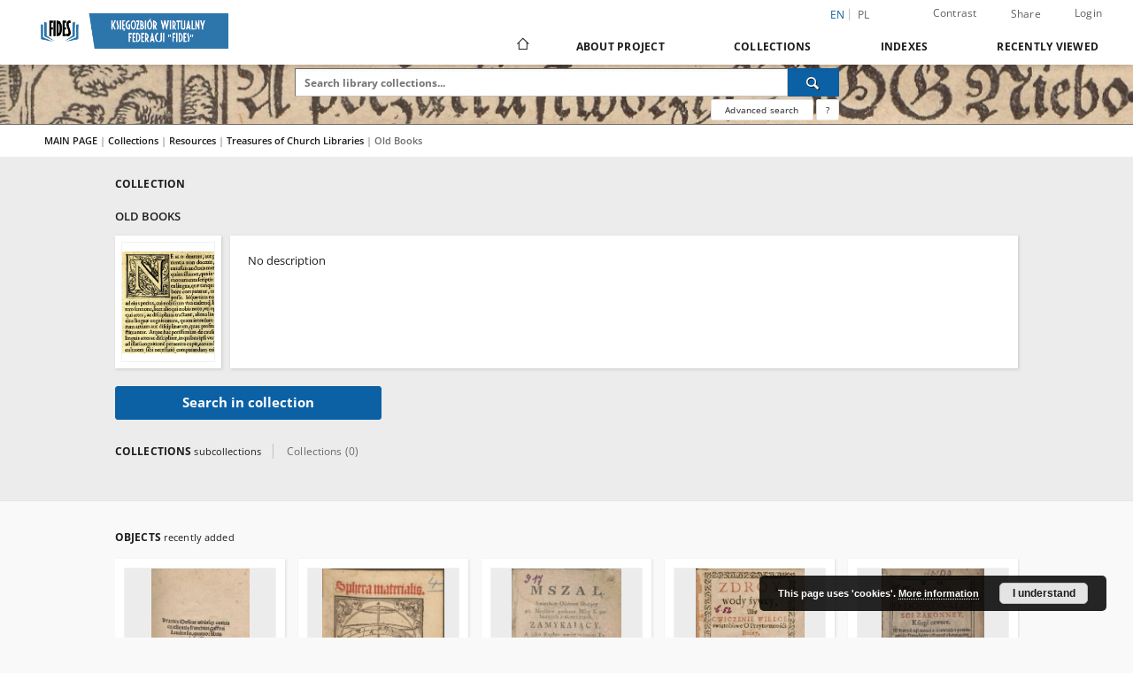

--- FILE ---
content_type: text/html;charset=utf-8
request_url: https://digital.fides.org.pl/dlibra/collectiondescription/6
body_size: 195328
content:
<!doctype html>
<html lang="en">
	<head>
		<script src="https://digital.fides.org.pl/style/dlibra/default/js/script-jquery.min.js"></script>

		


<meta charset="utf-8">
<meta http-equiv="X-UA-Compatible" content="IE=edge">
<meta name="viewport" content="width=device-width, initial-scale=1">


<title>Old Books - Księgozbiór Wirtualny Federacji „Fides”</title>
<meta name="Description" content="Księgozbiór Wirtualny Federacji „Fides”,  Materiały dla bibliotekarzy" />

<meta property="og:url"                content="https://digital.fides.org.pl/dlibra/collectiondescription/6" />
<meta property="og:type"               content="Object" />
<meta property="og:title"              content="Old Books - Księgozbiór Wirtualny Federacji „Fides”" />
<meta property="og:description"        content="Księgozbiór Wirtualny Federacji „Fides”,  Materiały dla bibliotekarzy" />
<meta property="og:image"              content="https://digital.fides.org.pl/style/dlibra/default/img/social/main.png" />

<link rel="icon" type="image/png" href="https://digital.fides.org.pl/style/common/img/icons/favicon.png" sizes="16x16" media="(prefers-color-scheme: light)"> 
<link rel="icon" type="image/png" href="https://digital.fides.org.pl/style/common/img/icons/favicon-dark.png" sizes="16x16" media="(prefers-color-scheme: dark)"> 
<link rel="apple-touch-icon" href="https://digital.fides.org.pl/style/common/img/icons/apple-touch-icon.png">


<link rel="stylesheet" href="https://digital.fides.org.pl/style/dlibra/default/css/libs.css?20241008142150">
<link rel="stylesheet" href="https://digital.fides.org.pl/style/dlibra/default/css/main.css?20241008142150">
<link rel="stylesheet" href="https://digital.fides.org.pl/style/dlibra/default/css/colors.css?20241008142150">
<link rel="stylesheet" href="https://digital.fides.org.pl/style/dlibra/default/css/custom.css?20241008142150">


	    <link rel="search"  type="application/opensearchdescription+xml" href="https://digital.fides.org.pl/FIDES_en.xml"  title="FIDES" />

							

			
				</head>

	<body class="">

		
		<div class="container--main">

			<header class="header--main" tabindex="-1">

  <ul class="skip-links list-unstyled">
    <li><a href="#navigationTop" class="inner" tabindex="0">Skip to main menu</a></li>
        <li><a href="#search-form" class="inner" tabindex="0">Skip to search engine</a></li>
        <li><a href="#main-content" class="inner" tabindex="0">Skip to content</a></li>
    <li><a href="#footer" tabindex="0">Skip to footer</a></li>
  </ul>

      
            
  
  <div class="container--full">
    <nav class="header--top" id="navigationTop">
      <button class="header__menu-toggle navbar-toggle collapsed visible-xs visible-sm" type="button" data-toggle="collapse" data-target="#navbar-collapse" aria-expanded="false" aria-label="Menu">
        <span class="dlibra-icon-menu"></span>
      </button>
      <ul class="header__list hidden-sm hidden-xs">
									      <li class="header__list-item header__list-item--languages hidden-xs hidden-sm">
      <a class="header__list__link header__list__link--language active" href="/" aria-label="English">
          en
      </a>
                                      <a class="header__list__link header__list__link--language" href="https://digital.fides.org.pl/dlibra/collectiondescription/6?language=pl" aria-label="polski">pl</a>
                  </li>
      <li class="header__languages-item visible-xs visible-sm">
              <a href="https://digital.fides.org.pl/dlibra/collectiondescription/6?language=en" class="header__languages__link active">en</a>
              <a href="https://digital.fides.org.pl/dlibra/collectiondescription/6?language=pl" class="header__languages__link ">pl</a>
          </li>
  
				        <li class="header__list-item">
          <button class="header__list__link contrast__link" data-contrast="false">
            <span class="dlibra-icon-contrast"></span>
            Contrast
          </button>
        </li>

        <li class="header__list-item">
          <div class="a2a--header">
            <div class="a2a_kit a2a_kit_size_32 a2a_default_style" data-a2a-url="https://digital.fides.org.pl/dlibra/collectiondescription/6?language=en">
              <a class="a2a_dd header__list__link" href="https://www.addtoany.com/share">Share</a>
            </div>
            <script>
               var a2a_config = a2a_config || {};
               a2a_config.onclick = 1;
               a2a_config.locale = "en";
               a2a_config.color_main = "D7E5ED";
               a2a_config.color_border = "9D9D9D";
               a2a_config.color_link_text = "333333";
               a2a_config.color_link_text_hover = "333333";
               a2a_config.color_bg = "d9d9d9";
               a2a_config.icon_color = "#767676";
							 a2a_config.num_services = 6;
							 a2a_config.prioritize = ["facebook", "wykop", "twitter", "pinterest", "email", "gmail"];
            </script>
            <script async src="//static.addtoany.com/menu/page.js"></script>
          </div>
        </li>
        <li class="header__list-item">
                      <a href="https://digital.fides.org.pl/dlibra/login?refUrl=aHR0cHM6Ly9kaWdpdGFsLmZpZGVzLm9yZy5wbC9kbGlicmEvY29sbGVjdGlvbmRlc2NyaXB0aW9uLzY" class="header__list__link" >
              Login
            </a>
                  </li>
      </ul>
    </nav>
  </div>
  <div class="navbar menu--desktop" role="navigation">
    <div class="container--full">
      <div class="menu__header">
        <a class="menu__logo" href="https://digital.fides.org.pl" tabindex="0">
          <img src="https://digital.fides.org.pl/style/dlibra/default/img/custom-images/logo.png
" title="Księgozbiór Wirtualny Federacji „Fides”" alt="Księgozbiór Wirtualny Federacji „Fides”"/>
        </a>
      </div>
      <div class="menu__collapse js-menu" id="navbar-collapse">
					<div class="menu__back__container visible-xs visible-sm js-back-container">
					</div>
          <button class="header__menu-toggle--inner navbar-toggle collapsed visible-xs visible-sm js-close" type="button" data-toggle="collapse" data-target="#navbar-collapse" aria-expanded="false" aria-label="Close menu"></button>
          <ul class="header__languages visible-xs visible-sm">
                                <li class="header__list-item header__list-item--languages hidden-xs hidden-sm">
      <a class="header__list__link header__list__link--language active" href="/" aria-label="English">
          en
      </a>
                                      <a class="header__list__link header__list__link--language" href="https://digital.fides.org.pl/dlibra/collectiondescription/6?language=pl" aria-label="polski">pl</a>
                  </li>
      <li class="header__languages-item visible-xs visible-sm">
              <a href="https://digital.fides.org.pl/dlibra/collectiondescription/6?language=en" class="header__languages__link active">en</a>
              <a href="https://digital.fides.org.pl/dlibra/collectiondescription/6?language=pl" class="header__languages__link ">pl</a>
          </li>
  
                      </ul>
          <div class="header__user visible-xs visible-sm">
                          <a href="https://digital.fides.org.pl/dlibra/login" class="header__user__link pull-left">
                Login
              </a>
							<a href="" class="header__user__link contrast__link" data-contrast="false">
								<span class="dlibra-icon-contrast"></span>
								Contrast
							</a>
              <div class="a2a--header header__user__a2a">
		            <div class="a2a_kit a2a_kit_size_32 a2a_default_style">
		              <a class="a2a_dd header__user__link" href="https://www.addtoany.com/share">Share</a>
		            </div>
		            <script>
		               var a2a_config = a2a_config || {};
		               a2a_config.onclick = 1;
		               a2a_config.locale = "en";
									 a2a_config.num_services = 6;
									 a2a_config.prioritize = ["facebook", "wykop", "twitter", "pinterest", "email", "gmail"];
		            </script>
		            <script async src="//static.addtoany.com/menu/page.js"></script>
		          </div>
                      </div>
          <button class="menu__back hidden js-back">
            <span class="dlibra-icon-chevron-left"></span>
            Back
          </button>
          <ul class="menu__nav nav">
            <li class=" hidden-xs hidden-sm">
                            <a href="https://digital.fides.org.pl" class="home" aria-label="Main page">
                <span class="dlibra-icon-home"></span>
              </a>
            </li>
                           	
						<li>
				<a href="#" class="dropdown-toggle hidden-xs hidden-sm js-section-text" data-toggle="dropdown" data-js-section>
					About Project
				</a>
				<a href="#" class="dropdown-toggle visible-xs visible-sm js-section-text" data-toggle="dropdown" data-js-section tabindex="-1">
					About Project
				</a>
								<button class="dlibra-icon-chevron-right visible-xs visible-sm dropdown-toggle dropdown-icon" title="Show/hide objects list" aria-label="Show/hide objects list"></button>
					<ul class="dropdown-menu pull-right">

		<li class="visible-xs header__current js-current">
			<span class="dlibra-icon-chevron-right"></span>
		</li>
									<li>
										<a href="https://digital.fides.org.pl/dlibra/text?id=library-desc" class="menu__nav--no-dropdown">
							Project description
									</a>
				</li>
												<li>
										<a href="https://digital.fides.org.pl/dlibra/text?id=participants" class="menu__nav--no-dropdown">
							Project Participants
									</a>
				</li>
												<li>
										<a href="https://digital.fides.org.pl/dlibra/text?id=tech-info" class="menu__nav--no-dropdown">
							Technical information
									</a>
				</li>
												<li>
										<a href="https://digital.fides.org.pl/dlibra/text?id=faq" class="menu__nav--no-dropdown">
							Frequently asked questions
									</a>
				</li>
												<li>
																					<a href="https://digital.fides.org.pl/dlibra/contact" class="menu__nav--no-dropdown">
							Contact
														</a>
				</li>
												<li>
															<a href="https://fbc.pionier.net.pl/" class="menu__nav--no-dropdown">
							Federacja Bibliotek Cyfrowych
														</a>
				</li>
						</ul>
				</li>
			



                           
  <li class="">
    <a href="#" class="dropdown-toggle hidden-xs hidden-sm js-section-text" data-toggle="dropdown"  data-js-section>
      Collections
    </a>
    <a href="#" class="dropdown-toggle visible-xs visible-sm js-section-text" data-toggle="dropdown"  data-js-section tabindex="-1">
      Collections
    </a>
	    <button class="dlibra-icon-chevron-right visible-xs visible-sm dropdown-toggle dropdown-icon" title="Show/hide objects list" aria-label="Show/hide objects list"></button>
    <ul class="dropdown-menu pull-right">
      <li class="visible-xs visible-sm header__current js-current">
        <span class="dlibra-icon-chevron-right"></span>
      </li>
            	
            	<li>
				<button class="dlibra-icon-circle-plus hidden-xs hidden-sm dropdown-toggle dropdown-icon" title="Show/hide objects list" aria-label="Show/hide objects list">
		</button><a href="https://digital.fides.org.pl/dlibra/collectiondescription/109" class="js-section-text">
			Resources
		</a>
		<button class="dlibra-icon-chevron-right visible-xs visible-sm dropdown-toggle dropdown-icon" title="Show/hide objects list" aria-label="Show/hide objects list"></button>
		<ul class="dropdown-menu">
			<li class="visible-xs visible-sm header__current js-current">
				<span class="dlibra-icon-chevron-right"></span>
			</li>
							<li>
				<button class="dlibra-icon-circle-plus hidden-xs hidden-sm dropdown-toggle dropdown-icon" title="Show/hide objects list" aria-label="Show/hide objects list">
		</button><a href="https://digital.fides.org.pl/dlibra/collectiondescription/5" class="js-section-text">
			Treasures of Church Libraries
		</a>
		<button class="dlibra-icon-chevron-right visible-xs visible-sm dropdown-toggle dropdown-icon" title="Show/hide objects list" aria-label="Show/hide objects list"></button>
		<ul class="dropdown-menu">
			<li class="visible-xs visible-sm header__current js-current">
				<span class="dlibra-icon-chevron-right"></span>
			</li>
							<li>
				<a href="https://digital.fides.org.pl/dlibra/collectiondescription/68" class="menu__nav--no-dropdown">
			Manuscripts
		</a>
	</li>
							<li>
				<a href="https://digital.fides.org.pl/dlibra/collectiondescription/63" class="menu__nav--no-dropdown">
			Incunabula
		</a>
	</li>
							<li>
				<a href="https://digital.fides.org.pl/dlibra/collectiondescription/6" class="menu__nav--no-dropdown">
			Old Books
		</a>
	</li>
							<li>
				<a href="https://digital.fides.org.pl/dlibra/collectiondescription/98" class="menu__nav--no-dropdown">
			19-20th century prints
		</a>
	</li>
							<li>
				<a href="https://digital.fides.org.pl/dlibra/collectiondescription/94" class="menu__nav--no-dropdown">
			Drawing, Photograph, Print
		</a>
	</li>
							<li>
				<a href="https://digital.fides.org.pl/dlibra/collectiondescription/162" class="menu__nav--no-dropdown">
			Cartographic Materials
		</a>
	</li>
							<li>
				<a href="https://digital.fides.org.pl/dlibra/collectiondescription/163" class="menu__nav--no-dropdown">
			Music Materials, Scores
		</a>
	</li>
					</ul>
	</li>
							<li>
				<button class="dlibra-icon-circle-plus hidden-xs hidden-sm dropdown-toggle dropdown-icon" title="Show/hide objects list" aria-label="Show/hide objects list">
		</button><a href="https://digital.fides.org.pl/dlibra/collectiondescription/99" class="js-section-text">
			Religious publications
		</a>
		<button class="dlibra-icon-chevron-right visible-xs visible-sm dropdown-toggle dropdown-icon" title="Show/hide objects list" aria-label="Show/hide objects list"></button>
		<ul class="dropdown-menu">
			<li class="visible-xs visible-sm header__current js-current">
				<span class="dlibra-icon-chevron-right"></span>
			</li>
							<li>
				<a href="https://digital.fides.org.pl/dlibra/collectiondescription/106" class="menu__nav--no-dropdown">
			Books
		</a>
	</li>
							<li>
				<a href="https://digital.fides.org.pl/dlibra/collectiondescription/107" class="menu__nav--no-dropdown">
			Journals and articles
		</a>
	</li>
							<li>
				<a href="https://digital.fides.org.pl/dlibra/collectiondescription/108" class="menu__nav--no-dropdown">
			Other
		</a>
	</li>
					</ul>
	</li>
							<li>
				<button class="dlibra-icon-circle-plus hidden-xs hidden-sm dropdown-toggle dropdown-icon" title="Show/hide objects list" aria-label="Show/hide objects list">
		</button><a href="https://digital.fides.org.pl/dlibra/collectiondescription/12" class="js-section-text">
			Academic publications
		</a>
		<button class="dlibra-icon-chevron-right visible-xs visible-sm dropdown-toggle dropdown-icon" title="Show/hide objects list" aria-label="Show/hide objects list"></button>
		<ul class="dropdown-menu">
			<li class="visible-xs visible-sm header__current js-current">
				<span class="dlibra-icon-chevron-right"></span>
			</li>
							<li>
				<a href="https://digital.fides.org.pl/dlibra/collectiondescription/61" class="menu__nav--no-dropdown">
			Monographs
		</a>
	</li>
							<li>
				<a href="https://digital.fides.org.pl/dlibra/collectiondescription/103" class="menu__nav--no-dropdown">
			Serials, articles, chapters
		</a>
	</li>
							<li>
				<a href="https://digital.fides.org.pl/dlibra/collectiondescription/101" class="menu__nav--no-dropdown">
			Theses
		</a>
	</li>
							<li>
				<a href="https://digital.fides.org.pl/dlibra/collectiondescription/62" class="menu__nav--no-dropdown">
			Bibliographies
		</a>
	</li>
					</ul>
	</li>
							<li>
				<button class="dlibra-icon-circle-plus hidden-xs hidden-sm dropdown-toggle dropdown-icon" title="Show/hide objects list" aria-label="Show/hide objects list">
		</button><a href="https://digital.fides.org.pl/dlibra/collectiondescription/100" class="js-section-text">
			For librarians
		</a>
		<button class="dlibra-icon-chevron-right visible-xs visible-sm dropdown-toggle dropdown-icon" title="Show/hide objects list" aria-label="Show/hide objects list"></button>
		<ul class="dropdown-menu">
			<li class="visible-xs visible-sm header__current js-current">
				<span class="dlibra-icon-chevron-right"></span>
			</li>
							<li>
				<a href="https://digital.fides.org.pl/dlibra/collectiondescription/102" class="menu__nav--no-dropdown">
			Fides. Biuletyn
		</a>
	</li>
							<li>
				<a href="https://digital.fides.org.pl/dlibra/collectiondescription/104" class="menu__nav--no-dropdown">
			About libraries
		</a>
	</li>
							<li>
				<a href="https://digital.fides.org.pl/dlibra/collectiondescription/105" class="menu__nav--no-dropdown">
			Librarianship
		</a>
	</li>
					</ul>
	</li>
					</ul>
	</li>
            	<li>
				<button class="dlibra-icon-circle-plus hidden-xs hidden-sm dropdown-toggle dropdown-icon" title="Show/hide objects list" aria-label="Show/hide objects list">
		</button><a href="https://digital.fides.org.pl/dlibra/collectiondescription/110" class="js-section-text">
			Collections of participants
		</a>
		<button class="dlibra-icon-chevron-right visible-xs visible-sm dropdown-toggle dropdown-icon" title="Show/hide objects list" aria-label="Show/hide objects list"></button>
		<ul class="dropdown-menu">
			<li class="visible-xs visible-sm header__current js-current">
				<span class="dlibra-icon-chevron-right"></span>
			</li>
							<li>
				<a href="https://digital.fides.org.pl/dlibra/collectiondescription/111" class="menu__nav--no-dropdown">
			Federacja „Fides”
		</a>
	</li>
							<li>
				<a href="https://digital.fides.org.pl/dlibra/collectiondescription/112" class="menu__nav--no-dropdown">
			Silesia Sacra
		</a>
	</li>
							<li>
				<a href="https://digital.fides.org.pl/dlibra/collectiondescription/113" class="menu__nav--no-dropdown">
			Biblioteka „Hosianum” w Olsztynie
		</a>
	</li>
							<li>
				<a href="https://digital.fides.org.pl/dlibra/collectiondescription/114" class="menu__nav--no-dropdown">
			Biblioteka Kapucynów w Zakroczymiu
		</a>
	</li>
							<li>
				<a href="https://digital.fides.org.pl/dlibra/collectiondescription/115" class="menu__nav--no-dropdown">
			Biblioteka Księży Misjonarzy w Krakowie
		</a>
	</li>
							<li>
				<a href="https://digital.fides.org.pl/dlibra/collectiondescription/116" class="menu__nav--no-dropdown">
			Biblioteka PWT we Wrocławiu
		</a>
	</li>
							<li>
				<a href="https://digital.fides.org.pl/dlibra/collectiondescription/117" class="menu__nav--no-dropdown">
			Biblioteka UKSW w Warszawie
		</a>
	</li>
							<li>
				<button class="dlibra-icon-circle-plus hidden-xs hidden-sm dropdown-toggle dropdown-icon" title="Show/hide objects list" aria-label="Show/hide objects list">
		</button><a href="https://digital.fides.org.pl/dlibra/collectiondescription/118" class="js-section-text">
			Biblioteka WSD w Legnicy
		</a>
		<button class="dlibra-icon-chevron-right visible-xs visible-sm dropdown-toggle dropdown-icon" title="Show/hide objects list" aria-label="Show/hide objects list"></button>
		<ul class="dropdown-menu">
			<li class="visible-xs visible-sm header__current js-current">
				<span class="dlibra-icon-chevron-right"></span>
			</li>
							<li>
				<a href="https://digital.fides.org.pl/dlibra/collectiondescription/121" class="menu__nav--no-dropdown">
			Books (before 1945)
		</a>
	</li>
							<li>
				<a href="https://digital.fides.org.pl/dlibra/collectiondescription/122" class="menu__nav--no-dropdown">
			Old prints
		</a>
	</li>
							<li>
				<a href="https://digital.fides.org.pl/dlibra/collectiondescription/123" class="menu__nav--no-dropdown">
			Periodicals
		</a>
	</li>
							<li>
				<a href="https://digital.fides.org.pl/dlibra/collectiondescription/124" class="menu__nav--no-dropdown">
			Manuscripts
		</a>
	</li>
							<li>
				<a href="https://digital.fides.org.pl/dlibra/collectiondescription/126" class="menu__nav--no-dropdown">
			Books (after 1945)
		</a>
	</li>
					</ul>
	</li>
							<li>
				<button class="dlibra-icon-circle-plus hidden-xs hidden-sm dropdown-toggle dropdown-icon" title="Show/hide objects list" aria-label="Show/hide objects list">
		</button><a href="https://digital.fides.org.pl/dlibra/collectiondescription/120" class="js-section-text">
			Library of the Benedictine monastery in Krzeszow
		</a>
		<button class="dlibra-icon-chevron-right visible-xs visible-sm dropdown-toggle dropdown-icon" title="Show/hide objects list" aria-label="Show/hide objects list"></button>
		<ul class="dropdown-menu">
			<li class="visible-xs visible-sm header__current js-current">
				<span class="dlibra-icon-chevron-right"></span>
			</li>
							<li>
				<a href="https://digital.fides.org.pl/dlibra/collectiondescription/127" class="menu__nav--no-dropdown">
			Manuscripts
		</a>
	</li>
							<li>
				<a href="https://digital.fides.org.pl/dlibra/collectiondescription/128" class="menu__nav--no-dropdown">
			Old prints
		</a>
	</li>
							<li>
				<a href="https://digital.fides.org.pl/dlibra/collectiondescription/129" class="menu__nav--no-dropdown">
			Maps
		</a>
	</li>
							<li>
				<a href="https://digital.fides.org.pl/dlibra/collectiondescription/130" class="menu__nav--no-dropdown">
			Musicalia
		</a>
	</li>
							<li>
				<a href="https://digital.fides.org.pl/dlibra/collectiondescription/131" class="menu__nav--no-dropdown">
			Picture collection
		</a>
	</li>
							<li>
				<a href="https://digital.fides.org.pl/dlibra/collectiondescription/132" class="menu__nav--no-dropdown">
			Books (after 1945)
		</a>
	</li>
							<li>
				<a href="https://digital.fides.org.pl/dlibra/collectiondescription/133" class="menu__nav--no-dropdown">
			Periodicals
		</a>
	</li>
					</ul>
	</li>
					</ul>
	</li>
          </ul>
  </li>


                           


<li>
	<a href="#" class="dropdown-toggle hidden-xs hidden-sm js-section-text" data-toggle="dropdown" data-js-section >
		Indexes
	</a>
	<a href="#" class="dropdown-toggle visible-xs visible-sm js-section-text" data-toggle="dropdown" data-js-section  tabindex="-1">
		Indexes
	</a>
		<button class="dlibra-icon-chevron-right visible-xs visible-sm dropdown-toggle dropdown-icon" title="Show/hide objects list" aria-label="Show/hide objects list"></button>
	<ul class="dropdown-menu pull-right">
		<li class="visible-xs visible-sm header__current js-current">
			<span class="dlibra-icon-chevron-right"></span>
		</li>
					<li title="A name given to the resource.">
				<button class="dlibra-icon-circle-plus hidden-xs hidden-sm dropdown-toggle dropdown-icon" title="Show/hide sub-attributes list" aria-label="Show/hide sub-attributes list">
		</button><a href="https://digital.fides.org.pl/dlibra/indexsearch?rdfName=Title&amp;ipp=60&amp;p=0" class="js-section-text">
			Title
		</a>
		<button class="dlibra-icon-chevron-right visible-xs visible-sm dropdown-toggle dropdown-icon" title="Show/hide sub-attributes list" aria-label="Show/hide sub-attributes list"></button>
		<ul class="dropdown-menu">
			<li class="visible-xs visible-sm header__current js-current">
				<span class="dlibra-icon-chevron-right"></span>
			</li>
							<li title="">
				<a href="https://digital.fides.org.pl/dlibra/indexsearch?rdfName=Alternative&amp;ipp=60&amp;p=0" class="menu__nav--no-dropdown">
			Alternative title
		</a>
	</li>
							<li title="A short name of the group (e.g., a journal) this resource belongs to.">
				<a href="https://digital.fides.org.pl/dlibra/indexsearch?rdfName=GroupTitle&amp;ipp=60&amp;p=0" class="menu__nav--no-dropdown">
			Group publication title
		</a>
	</li>
					</ul>
	</li>
					<li title="An entity primarily responsible for making the content of the resource.">
				<a href="https://digital.fides.org.pl/dlibra/indexsearch?rdfName=Creator&amp;ipp=60&amp;p=0" class="menu__nav--no-dropdown">
			Creator
		</a>
	</li>
					<li title="The topic of the content of the resource.">
				<a href="https://digital.fides.org.pl/dlibra/indexsearch?rdfName=Subject&amp;ipp=60&amp;p=0" class="menu__nav--no-dropdown">
			Subject and Keywords
		</a>
	</li>
					<li title="An account of the content of the resource.">
				<button class="dlibra-icon-circle-plus hidden-xs hidden-sm dropdown-toggle dropdown-icon" title="Show/hide sub-attributes list" aria-label="Show/hide sub-attributes list">
		</button><a href="https://digital.fides.org.pl/dlibra/indexsearch?rdfName=Description&amp;ipp=60&amp;p=0" class="js-section-text">
			Description
		</a>
		<button class="dlibra-icon-chevron-right visible-xs visible-sm dropdown-toggle dropdown-icon" title="Show/hide sub-attributes list" aria-label="Show/hide sub-attributes list"></button>
		<ul class="dropdown-menu">
			<li class="visible-xs visible-sm header__current js-current">
				<span class="dlibra-icon-chevron-right"></span>
			</li>
							<li title="">
				<a href="https://digital.fides.org.pl/dlibra/indexsearch?rdfName=digitisationSponsor&amp;ipp=60&amp;p=0" class="menu__nav--no-dropdown">
			Digitisation sponsor
		</a>
	</li>
					</ul>
	</li>
					<li title="An entity responsible for making the resource available.">
				<button class="dlibra-icon-circle-plus hidden-xs hidden-sm dropdown-toggle dropdown-icon" title="Show/hide sub-attributes list" aria-label="Show/hide sub-attributes list">
		</button><a href="https://digital.fides.org.pl/dlibra/indexsearch?rdfName=Publisher&amp;ipp=60&amp;p=0" class="js-section-text">
			Publisher
		</a>
		<button class="dlibra-icon-chevron-right visible-xs visible-sm dropdown-toggle dropdown-icon" title="Show/hide sub-attributes list" aria-label="Show/hide sub-attributes list"></button>
		<ul class="dropdown-menu">
			<li class="visible-xs visible-sm header__current js-current">
				<span class="dlibra-icon-chevron-right"></span>
			</li>
							<li title="">
				<a href="https://digital.fides.org.pl/dlibra/indexsearch?rdfName=Place&amp;ipp=60&amp;p=0" class="menu__nav--no-dropdown">
			Place of publication
		</a>
	</li>
					</ul>
	</li>
					<li title="An entity responsible for making contributions to the content of the resource.">
				<a href="https://digital.fides.org.pl/dlibra/indexsearch?rdfName=Contributor&amp;ipp=60&amp;p=0" class="menu__nav--no-dropdown">
			Contributor
		</a>
	</li>
					<li title="A date associated with an event in the life cycle of the resource">
				<a href="https://digital.fides.org.pl/dlibra/indexsearch?rdfName=Date&amp;ipp=60&amp;p=0" class="menu__nav--no-dropdown">
			Date
		</a>
	</li>
					<li title="The nature or genre of the content of the resource.">
				<a href="https://digital.fides.org.pl/dlibra/indexsearch?rdfName=Type&amp;ipp=60&amp;p=0" class="menu__nav--no-dropdown">
			Resource Type
		</a>
	</li>
					<li title="The physical or digital manifestation of the resource.">
				<a href="https://digital.fides.org.pl/dlibra/indexsearch?rdfName=Format&amp;ipp=60&amp;p=0" class="menu__nav--no-dropdown">
			Format
		</a>
	</li>
					<li title="An unambiguous reference to the resource within a given context.">
				<a href="https://digital.fides.org.pl/dlibra/indexsearch?rdfName=Identifier&amp;ipp=60&amp;p=0" class="menu__nav--no-dropdown">
			Resource Identifier
		</a>
	</li>
					<li title="A Reference to a resource from which the present resource is derived.">
				<a href="https://digital.fides.org.pl/dlibra/indexsearch?rdfName=Source&amp;ipp=60&amp;p=0" class="menu__nav--no-dropdown">
			Source
		</a>
	</li>
					<li title="A language of the intellectual content of the resource.">
				<a href="https://digital.fides.org.pl/dlibra/indexsearch?rdfName=Language&amp;ipp=60&amp;p=0" class="menu__nav--no-dropdown">
			Language
		</a>
	</li>
					<li title="A reference to a related resource.">
				<a href="https://digital.fides.org.pl/dlibra/indexsearch?rdfName=Relation&amp;ipp=60&amp;p=0" class="menu__nav--no-dropdown">
			Relation
		</a>
	</li>
					<li title="The extent or scope of the content of the resource.">
				<a href="https://digital.fides.org.pl/dlibra/indexsearch?rdfName=Coverage&amp;ipp=60&amp;p=0" class="menu__nav--no-dropdown">
			Coverage
		</a>
	</li>
					<li title="Information about rights held in and over the resource.">
				<button class="dlibra-icon-circle-plus hidden-xs hidden-sm dropdown-toggle dropdown-icon" title="Show/hide sub-attributes list" aria-label="Show/hide sub-attributes list">
		</button><a href="https://digital.fides.org.pl/dlibra/indexsearch?rdfName=Rights&amp;ipp=60&amp;p=0" class="js-section-text">
			Rights Management
		</a>
		<button class="dlibra-icon-chevron-right visible-xs visible-sm dropdown-toggle dropdown-icon" title="Show/hide sub-attributes list" aria-label="Show/hide sub-attributes list"></button>
		<ul class="dropdown-menu">
			<li class="visible-xs visible-sm header__current js-current">
				<span class="dlibra-icon-chevron-right"></span>
			</li>
							<li title="Information about who can access the resource or an indication of its security status.">
				<a href="https://digital.fides.org.pl/dlibra/indexsearch?rdfName=AccessRights&amp;ipp=60&amp;p=0" class="menu__nav--no-dropdown">
			Access rights
		</a>
	</li>
							<li title="A legal document giving official permission to do something with the resource.">
				<a href="https://digital.fides.org.pl/dlibra/indexsearch?rdfName=Licence&amp;ipp=60&amp;p=0" class="menu__nav--no-dropdown">
			License
		</a>
	</li>
					</ul>
	</li>
					<li title="Readers tags.">
				<button class="dlibra-icon-circle-plus hidden-xs hidden-sm dropdown-toggle dropdown-icon" title="Show/hide sub-attributes list" aria-label="Show/hide sub-attributes list">
		</button><a href="https://digital.fides.org.pl/dlibra/indexsearch?rdfName=Tags&amp;ipp=60&amp;p=0" class="js-section-text">
			Tags
		</a>
		<button class="dlibra-icon-chevron-right visible-xs visible-sm dropdown-toggle dropdown-icon" title="Show/hide sub-attributes list" aria-label="Show/hide sub-attributes list"></button>
		<ul class="dropdown-menu">
			<li class="visible-xs visible-sm header__current js-current">
				<span class="dlibra-icon-chevron-right"></span>
			</li>
							<li title="">
				<a href="https://digital.fides.org.pl/dlibra/indexsearch?rdfName=UserTag&amp;ipp=60&amp;p=0" class="menu__nav--no-dropdown">
			UserTag
		</a>
	</li>
					</ul>
	</li>
					<li title="A person or organization owning or managing rights over the resource.">
				<a href="https://digital.fides.org.pl/dlibra/indexsearch?rdfName=RightsHolder&amp;ipp=60&amp;p=0" class="menu__nav--no-dropdown">
			Rights holder
		</a>
	</li>
					<li title="A statement of any changes in ownership and custody of the resource since its creation that are significant for its authenticity, integrity, and interpretation.">
				<button class="dlibra-icon-circle-plus hidden-xs hidden-sm dropdown-toggle dropdown-icon" title="Show/hide sub-attributes list" aria-label="Show/hide sub-attributes list">
		</button><a href="https://digital.fides.org.pl/dlibra/indexsearch?rdfName=Provenance&amp;ipp=60&amp;p=0" class="js-section-text">
			Provenance
		</a>
		<button class="dlibra-icon-chevron-right visible-xs visible-sm dropdown-toggle dropdown-icon" title="Show/hide sub-attributes list" aria-label="Show/hide sub-attributes list"></button>
		<ul class="dropdown-menu">
			<li class="visible-xs visible-sm header__current js-current">
				<span class="dlibra-icon-chevron-right"></span>
			</li>
							<li title="Institution or person responsible for the digitsation of this resource.">
				<a href="https://digital.fides.org.pl/dlibra/indexsearch?rdfName=Digitisation&amp;ipp=60&amp;p=0" class="menu__nav--no-dropdown">
			Digitisation
		</a>
	</li>
							<li title="Location of original physical object, which has been digitised.">
				<a href="https://digital.fides.org.pl/dlibra/indexsearch?rdfName=LocationOfPhysicalObject&amp;ipp=60&amp;p=0" class="menu__nav--no-dropdown">
			Location of original object
		</a>
	</li>
					</ul>
	</li>
					<li title="">
				<a href="https://digital.fides.org.pl/dlibra/indexsearch?rdfName=CallNumber&amp;ipp=60&amp;p=0" class="menu__nav--no-dropdown">
			CallNumber
		</a>
	</li>
					<li title="">
				<a href="https://digital.fides.org.pl/dlibra/indexsearch?rdfName=PlaceOfPublishing&amp;ipp=60&amp;p=0" class="menu__nav--no-dropdown">
			Place Of Publishing
		</a>
	</li>
					<li title="">
				<a href="https://digital.fides.org.pl/dlibra/indexsearch?rdfName=Temporal&amp;ipp=60&amp;p=0" class="menu__nav--no-dropdown">
			Temporal
		</a>
	</li>
					<li title="">
				<a href="https://digital.fides.org.pl/dlibra/indexsearch?rdfName=Issued&amp;ipp=60&amp;p=0" class="menu__nav--no-dropdown">
			Issued
		</a>
	</li>
					<li title="">
				<a href="https://digital.fides.org.pl/dlibra/indexsearch?rdfName=Spatial&amp;ipp=60&amp;p=0" class="menu__nav--no-dropdown">
			Spatial
		</a>
	</li>
					<li title="">
				<a href="https://digital.fides.org.pl/dlibra/indexsearch?rdfName=DateCopyrighted&amp;ipp=60&amp;p=0" class="menu__nav--no-dropdown">
			Date copyrighted
		</a>
	</li>
					<li title="">
				<a href="https://digital.fides.org.pl/dlibra/indexsearch?rdfName=Created&amp;ipp=60&amp;p=0" class="menu__nav--no-dropdown">
			Created
		</a>
	</li>
			</ul>
</li>


                           <li>
    <button class="dlibra-icon-chevron-right visible-xs visible-sm dropdown-toggle dropdown-icon" title="Show/hide objects list" aria-label="Show/hide objects list"></button>
  <a href="#" class="dropdown-toggle hidden-xs hidden-sm js-section-text" data-toggle="dropdown" data-js-section>
    Recently viewed
  </a>
  <a href="#" class="dropdown-toggle visible-xs visible-sm js-section-text" data-toggle="dropdown" data-js-section tabindex="-1">
    Recently viewed
  </a>
	<ul class="dropdown-menu pull-right lastviewed">
    <li class="visible-xs visible-sm header__current js-current">
      <span class="dlibra-icon-chevron-right"></span>
    </li>
    <li>
      <a href="#" class="dropdown-toggle js-section-text" data-toggle="dropdown">
        Objects
      </a>
      <button class="dlibra-icon-chevron-right visible-xs visible-sm dropdown-toggle dropdown-icon" title="Show/hide objects list" aria-label="Show/hide objects list"></button>
      <ul class="dropdown-menu pull-right">
        <li class="visible-xs visible-sm header__current js-current">
          <span class="dlibra-icon-chevron-right"></span>
        </li>
		          </ul>
    </li>
    <li>
      <a href="#" class="dropdown-toggle js-section-text" data-toggle="dropdown">
        Collections
      </a>
      <button class="dlibra-icon-chevron-right visible-xs visible-sm dropdown-toggle dropdown-icon" title="Show/hide objects list" aria-label="Show/hide objects list"></button>
      <ul class="dropdown-menu pull-right">
  			<li class="visible-xs visible-sm header__current js-current">
  				<span class="dlibra-icon-chevron-right"></span>
  			</li>
		          </ul>
    </li>
  </ul>
</li>


                      </ul>
          <div class="menu__more hidden js-more">
            <span class="dlibra-icon-chevron-long-down"></span>
          </div>
      </div>
    </div>
  </div>
</header>

							
<section id="search-form">
	<div class="container--full">
		<div class="header__search--subpage parallax-window"
>
			<div class="search__box--subpage">
									<h2 class="search__box--subpage__header" hidden><strong>Księgozbiór Wirtualny Federacji „Fides”</strong>  contains 3 875 digital objects</h2>
								<form class="search__box--subpage__form" method="get" action="https://digital.fides.org.pl/dlibra/results">
					<label class="hidden-access" for="searchInput" title="Search field">Search field</label>
					<input class="search__box--subpage__input" id="searchInput" name="q" placeholder="Search library collections..." required type="text"  maxlength="2001" aria-required="true">
					<input name="action" value="SimpleSearchAction" type="hidden">
					<input name="type" value="-6" type="hidden">
					<input name="p" value="0" type="hidden">
					
										<button class="search__box--subpage__submit" type="submit" title="Search" aria-label="Search">
						<span class="dlibra-icon-search"></span>
					</button>
				</form>

				<div class="search__box--subpage__advanced-container">
					<a href="https://digital.fides.org.pl/dlibra/advsearch"
							class="search__box--subpage__advanced"
							aria-label="Advanced search"
							data-advanced-search>
							Advanced search					</a>

					<a href="https://digital.fides.org.pl/dlibra/text?id=text-query-format" class="search__box--subpage__advanced-about" aria-label="How to form a search query properly?">
						<span>?</span>
					</a>
				</div>
				<div class="clearfix"></div>
			</div>
					</div>
	</div>
</section>

			
			<div id="main-content" class="anchor"></div>

			
												
<section class="container--component-collectionspresentation">
<div class="breadcrumbs-container" role="navigation">
	<div class="breadcrumbs-container__inner">
		<ul class="breadcrumbs">
			<li class="breadcrumbs__item"><a href="https://digital.fides.org.pl/dlibra">MAIN PAGE</a><span> |</span></li>
							<li class="breadcrumbs__item">
					<a 
						href="https://digital.fides.org.pl/dlibra/collectiondescription/1"
											>
											Collections
										</a>
					<span> |</span>
				</li>
							<li class="breadcrumbs__item">
					<a 
						href="https://digital.fides.org.pl/dlibra/collectiondescription/109"
											>
											Resources
										</a>
					<span> |</span>
				</li>
							<li class="breadcrumbs__item">
					<a 
						href="https://digital.fides.org.pl/dlibra/collectiondescription/5"
											>
											Treasures of Church Libraries
										</a>
					<span> |</span>
				</li>
							<li class="breadcrumbs__item">
					<a 
						href="https://digital.fides.org.pl/dlibra/collectiondescription/6"
													tabindex="-1"
											>
											Old Books
										</a>
					<span> |</span>
				</li>
					</ul>
	</div>
</div>

			<div class="constant-container">
			<h1 class="object__header">
				Collection
			</h1>
			<div class="collection__box">
				<h2 class="collection__name">Old Books</h2>

								<div class="collection__box-inner">
					<div class="collection__image-container">
													<div class="collection__image-photo" style="background-image: url('https://digital.fides.org.pl/image/collection/thumbnail:collection_description/6')"></div>
																		</div>
					<div class="collection__desc-container">
						<div class="collection__desc">
															No description
													</div>
					</div>
				</div>
							</div>
		</div>
		<div class="constant-container">
			<a href="https://digital.fides.org.pl/dlibra/results?q=&amp;action=SimpleSearchAction&amp;type=-6&amp;p=0&amp;qf1=collections:6" class="collection__browse-collection">Search in collection</a>
		</div>
		<div class="clearfix"></div>
	
<div class="constant-container">
	<div class="results__header">
					<h2 class="heading__component">Collections <span class="heading__component subheading">Subcollections</span></h2>
			
				<span class="heading__subcomponent">Collections (0)</span>
	</div>

	
</div>
<div class="constant-container">
	<div class="objectboxes results__items objectboxes__collection">
		<div class="objectboxes__tiles">
					</div>
	</div>
</div>
</section>

										<section>
<div class="container--component container--component-basiclatesteditions">
	<div class="component__objects constant-container">
		<div class="heading__line--container">
				<h2 class="heading__component">Objects <span class="heading__component subheading">Recently added</span></h2>
				
		</div>

		<div class="component__objects--list">
			<div class="objects-carousel owl-carousel">
															
		
	
	
	
	
	
	
		
	<div class="objectbox objectbox--main">

		
		<div class="objectbox__photo">
						
			<a href="https://digital.fides.org.pl/dlibra/publication/4274/edition/4030" aria-label="Practica Musicae utriusq[ue] cantus excellentis franchini gaffori Laudensis, quatuor libris modulatissima">
									<figure class="objectbox__photo--image" style="background-image: url('https://digital.fides.org.pl/image/edition/thumbnail:result_item/4030')">
					</figure>
							</a>
		</div>
		<div class="objectbox__content">
			<div class="objectbox__title">
				<span class="objectbox__text--title" title="Practica Musicae utriusq[ue] cantus excellentis franchini gaffori Laudensis, quatuor libris modulatissima">
					<a href="https://digital.fides.org.pl/dlibra/publication/4274/edition/4030">
						Practica Musicae utriusq[ue] cantus excellentis franchini gaffori Laudensis, quatuor libris modulatissima					</a>
				</span>
			</div>

			<div class="objectbox__creator">
																									<p class="objectbox__text--creator"  title="Gaffurius, Franchinus (1451-1522)" >
											<span class="objectbox__text--creator-span">Gaffurius, Franchinus (1451-1522)</span>
														</p>
			</div>
			<div class="objectbox__date">
				<span class="objectbox__text--date"  title="1502">
											1502
									</span>
			</div>
			<div class="objectbox__type">
				<span class="objectbox__text--date">
																		stary druk															</span>
			</div>
		</div>
		<div class="objectbox__icons">
				<span class="objectbox__icons--span">
		<button type="button" class=" js-add-fav"
			title="Add to favorites"
			aria-label="Add to favorites"
			data-addToFav="Add to favorites"
			data-deleteFromFav="Remove from favorites"
			data-ajaxurl="https://digital.fides.org.pl/dlibra/ajax.xml"
			data-ajaxparams="wid=Actions&amp;pageId=publication&amp;actionId=AddToFavouriteAction&amp;eid=4030"
			data-addedtofavlab="Added to favourities."
			data-removedfromfavlab="Removed from favourities"
			data-onlylogged="You have to be logged in"
			data-error="An error occured during adding to favourites"
			value="Add to favorites"
			>
			<span class="dlibra-icon-heart"></span>
		</button>
	</span>

	<div class="objectbox__icons--span">
				<div class="dropdown">
			<button class="dropdown-toggle" type="button" data-toggle="dropdown"
				title="Download bibliography description"
				aria-label="Download bibliography description">
				<i class="dlibra-icon-bib"></i>
			</button>
			<ul class="object__dropdown-bib dropdown-menu pull-left">
				<li>
					<a download="4030.ris" href="https://digital.fides.org.pl/dlibra/dlibra.ris?type=e&amp;id=4030">
						ris
					</a>
				</li>
				<li>
					<a download="4030.bib" href="https://digital.fides.org.pl/dlibra/dlibra.bib?type=e&amp;id=4030">
						BibTeX
					</a>
				</li>
			</ul>
		</div>
	</div>

	<span class="objectbox__icons--span">
			
		<a href="https://digital.fides.org.pl/dlibra/publication/4274/edition/4030/content?ref=L2NvbGxlY3Rpb25kZXNjcmlwdGlvbi82" aria-label="Show publication content Practica Musicae utriusq[ue] cantus excellentis franchini gaffori Laudensis, quatuor libris modulatissima">
			<span class="dlibra-icon-file"></span>
		</a>
		</span>

	<span class="objectbox__icons--span go">
		
		<a href="https://digital.fides.org.pl/dlibra/publication/4274/edition/4030" aria-label="Show details Practica Musicae utriusq[ue] cantus excellentis franchini gaffori Laudensis, quatuor libris modulatissima">
			<span class="dlibra-icon-circle-chevron-right"></span>
		</a>
	</span>

		</div>
	</div>
											
		
	
	
	
	
	
	
		
	<div class="objectbox objectbox--main">

		
		<div class="objectbox__photo">
						
			<a href="https://digital.fides.org.pl/dlibra/publication/4272/edition/4028" aria-label="Sphera materialis.">
									<figure class="objectbox__photo--image" style="background-image: url('https://digital.fides.org.pl/image/edition/thumbnail:result_item/4028')">
					</figure>
							</a>
		</div>
		<div class="objectbox__content">
			<div class="objectbox__title">
				<span class="objectbox__text--title" title="Sphera materialis.">
					<a href="https://digital.fides.org.pl/dlibra/publication/4272/edition/4028">
						Sphera materialis.					</a>
				</span>
			</div>

			<div class="objectbox__creator">
																																							<p class="objectbox__text--creator"  title="Johannes de Sacrobosco (około 1195-1256); Heinfogel, Konrad (1470-1517). Tłumacz" >
											<span class="objectbox__text--creator-span">Johannes de Sacrobosco (około 1195-1256)</span>
																<span class="objectbox__text--creator-span">Heinfogel, Konrad (1470-1517). Tłumacz</span>
									</p>
			</div>
			<div class="objectbox__date">
				<span class="objectbox__text--date"  title="1516">
											1516
									</span>
			</div>
			<div class="objectbox__type">
				<span class="objectbox__text--date">
																		stary druk															</span>
			</div>
		</div>
		<div class="objectbox__icons">
				<span class="objectbox__icons--span">
		<button type="button" class=" js-add-fav"
			title="Add to favorites"
			aria-label="Add to favorites"
			data-addToFav="Add to favorites"
			data-deleteFromFav="Remove from favorites"
			data-ajaxurl="https://digital.fides.org.pl/dlibra/ajax.xml"
			data-ajaxparams="wid=Actions&amp;pageId=publication&amp;actionId=AddToFavouriteAction&amp;eid=4028"
			data-addedtofavlab="Added to favourities."
			data-removedfromfavlab="Removed from favourities"
			data-onlylogged="You have to be logged in"
			data-error="An error occured during adding to favourites"
			value="Add to favorites"
			>
			<span class="dlibra-icon-heart"></span>
		</button>
	</span>

	<div class="objectbox__icons--span">
				<div class="dropdown">
			<button class="dropdown-toggle" type="button" data-toggle="dropdown"
				title="Download bibliography description"
				aria-label="Download bibliography description">
				<i class="dlibra-icon-bib"></i>
			</button>
			<ul class="object__dropdown-bib dropdown-menu pull-left">
				<li>
					<a download="4028.ris" href="https://digital.fides.org.pl/dlibra/dlibra.ris?type=e&amp;id=4028">
						ris
					</a>
				</li>
				<li>
					<a download="4028.bib" href="https://digital.fides.org.pl/dlibra/dlibra.bib?type=e&amp;id=4028">
						BibTeX
					</a>
				</li>
			</ul>
		</div>
	</div>

	<span class="objectbox__icons--span">
			
		<a href="https://digital.fides.org.pl/dlibra/publication/4272/edition/4028/content?ref=L2NvbGxlY3Rpb25kZXNjcmlwdGlvbi82" aria-label="Show publication content Sphera materialis.">
			<span class="dlibra-icon-file"></span>
		</a>
		</span>

	<span class="objectbox__icons--span go">
		
		<a href="https://digital.fides.org.pl/dlibra/publication/4272/edition/4028" aria-label="Show details Sphera materialis.">
			<span class="dlibra-icon-circle-chevron-right"></span>
		</a>
	</span>

		</div>
	</div>
											
		
	
	
	
	
	
	
		
	<div class="objectbox objectbox--main">

		
		<div class="objectbox__photo">
						
			<a href="https://digital.fides.org.pl/dlibra/publication/4116/edition/3892" aria-label="Mszał Swieckim Osobom Służący&hellip;">
									<figure class="objectbox__photo--image" style="background-image: url('https://digital.fides.org.pl/image/edition/thumbnail:result_item/3892')">
					</figure>
							</a>
		</div>
		<div class="objectbox__content">
			<div class="objectbox__title">
				<span class="objectbox__text--title" title="Mszał Swieckim Osobom Służący&hellip;">
					<a href="https://digital.fides.org.pl/dlibra/publication/4116/edition/3892">
						Mszał Swieckim Osobom Służący&hellip;					</a>
				</span>
			</div>

			<div class="objectbox__creator">
																<p class="objectbox__text--creator"  >
														</p>
			</div>
			<div class="objectbox__date">
				<span class="objectbox__text--date"  title="1777">
											1777
									</span>
			</div>
			<div class="objectbox__type">
				<span class="objectbox__text--date">
																		stary druk															</span>
			</div>
		</div>
		<div class="objectbox__icons">
				<span class="objectbox__icons--span">
		<button type="button" class=" js-add-fav"
			title="Add to favorites"
			aria-label="Add to favorites"
			data-addToFav="Add to favorites"
			data-deleteFromFav="Remove from favorites"
			data-ajaxurl="https://digital.fides.org.pl/dlibra/ajax.xml"
			data-ajaxparams="wid=Actions&amp;pageId=publication&amp;actionId=AddToFavouriteAction&amp;eid=3892"
			data-addedtofavlab="Added to favourities."
			data-removedfromfavlab="Removed from favourities"
			data-onlylogged="You have to be logged in"
			data-error="An error occured during adding to favourites"
			value="Add to favorites"
			>
			<span class="dlibra-icon-heart"></span>
		</button>
	</span>

	<div class="objectbox__icons--span">
				<div class="dropdown">
			<button class="dropdown-toggle" type="button" data-toggle="dropdown"
				title="Download bibliography description"
				aria-label="Download bibliography description">
				<i class="dlibra-icon-bib"></i>
			</button>
			<ul class="object__dropdown-bib dropdown-menu pull-left">
				<li>
					<a download="3892.ris" href="https://digital.fides.org.pl/dlibra/dlibra.ris?type=e&amp;id=3892">
						ris
					</a>
				</li>
				<li>
					<a download="3892.bib" href="https://digital.fides.org.pl/dlibra/dlibra.bib?type=e&amp;id=3892">
						BibTeX
					</a>
				</li>
			</ul>
		</div>
	</div>

	<span class="objectbox__icons--span">
			
		<a href="https://digital.fides.org.pl/dlibra/publication/4116/edition/3892/content?ref=L2NvbGxlY3Rpb25kZXNjcmlwdGlvbi82" aria-label="Show publication content Mszał Swieckim Osobom Służący&hellip;">
			<span class="dlibra-icon-file"></span>
		</a>
		</span>

	<span class="objectbox__icons--span go">
		
		<a href="https://digital.fides.org.pl/dlibra/publication/4116/edition/3892" aria-label="Show details Mszał Swieckim Osobom Służący&hellip;">
			<span class="dlibra-icon-circle-chevron-right"></span>
		</a>
	</span>

		</div>
	</div>
											
		
	
	
	
	
	
	
		
	<div class="objectbox objectbox--main">

		
		<div class="objectbox__photo">
						
			<a href="https://digital.fides.org.pl/dlibra/publication/4081/edition/3858" aria-label="Zdroy Wody Żywey Albo Cwiczenie Wielce Świątobliwe O Przytomnośći Bożey">
									<figure class="objectbox__photo--image" style="background-image: url('https://digital.fides.org.pl/image/edition/thumbnail:result_item/3858')">
					</figure>
							</a>
		</div>
		<div class="objectbox__content">
			<div class="objectbox__title">
				<span class="objectbox__text--title" title="Zdroy Wody Żywey Albo Cwiczenie Wielce Świątobliwe O Przytomnośći Bożey">
					<a href="https://digital.fides.org.pl/dlibra/publication/4081/edition/3858">
						Zdroy Wody Żywey Albo Cwiczenie Wielce Świątobliwe O Przytomnośći Bożey					</a>
				</span>
			</div>

			<div class="objectbox__creator">
																<p class="objectbox__text--creator"  >
														</p>
			</div>
			<div class="objectbox__date">
				<span class="objectbox__text--date" >
									</span>
			</div>
			<div class="objectbox__type">
				<span class="objectbox__text--date">
																		stary druk															</span>
			</div>
		</div>
		<div class="objectbox__icons">
				<span class="objectbox__icons--span">
		<button type="button" class=" js-add-fav"
			title="Add to favorites"
			aria-label="Add to favorites"
			data-addToFav="Add to favorites"
			data-deleteFromFav="Remove from favorites"
			data-ajaxurl="https://digital.fides.org.pl/dlibra/ajax.xml"
			data-ajaxparams="wid=Actions&amp;pageId=publication&amp;actionId=AddToFavouriteAction&amp;eid=3858"
			data-addedtofavlab="Added to favourities."
			data-removedfromfavlab="Removed from favourities"
			data-onlylogged="You have to be logged in"
			data-error="An error occured during adding to favourites"
			value="Add to favorites"
			>
			<span class="dlibra-icon-heart"></span>
		</button>
	</span>

	<div class="objectbox__icons--span">
				<div class="dropdown">
			<button class="dropdown-toggle" type="button" data-toggle="dropdown"
				title="Download bibliography description"
				aria-label="Download bibliography description">
				<i class="dlibra-icon-bib"></i>
			</button>
			<ul class="object__dropdown-bib dropdown-menu pull-left">
				<li>
					<a download="3858.ris" href="https://digital.fides.org.pl/dlibra/dlibra.ris?type=e&amp;id=3858">
						ris
					</a>
				</li>
				<li>
					<a download="3858.bib" href="https://digital.fides.org.pl/dlibra/dlibra.bib?type=e&amp;id=3858">
						BibTeX
					</a>
				</li>
			</ul>
		</div>
	</div>

	<span class="objectbox__icons--span">
			
		<a href="https://digital.fides.org.pl/dlibra/publication/4081/edition/3858/content?ref=L2NvbGxlY3Rpb25kZXNjcmlwdGlvbi82" aria-label="Show publication content Zdroy Wody Żywey Albo Cwiczenie Wielce Świątobliwe O Przytomnośći Bożey">
			<span class="dlibra-icon-file"></span>
		</a>
		</span>

	<span class="objectbox__icons--span go">
		
		<a href="https://digital.fides.org.pl/dlibra/publication/4081/edition/3858" aria-label="Show details Zdroy Wody Żywey Albo Cwiczenie Wielce Świątobliwe O Przytomnośći Bożey">
			<span class="dlibra-icon-circle-chevron-right"></span>
		</a>
	</span>

		</div>
	</div>
											
		
	
	
	
	
	
	
		
	<div class="objectbox objectbox--main">

		
		<div class="objectbox__photo">
						
			<a href="https://digital.fides.org.pl/dlibra/publication/4080/edition/3857" aria-label="O Doskonalosci Zakonney">
									<figure class="objectbox__photo--image" style="background-image: url('https://digital.fides.org.pl/image/edition/thumbnail:result_item/3857')">
					</figure>
							</a>
		</div>
		<div class="objectbox__content">
			<div class="objectbox__title">
				<span class="objectbox__text--title" title="O Doskonalosci Zakonney">
					<a href="https://digital.fides.org.pl/dlibra/publication/4080/edition/3857">
						O Doskonalosci Zakonney					</a>
				</span>
			</div>

			<div class="objectbox__creator">
																<p class="objectbox__text--creator"  >
														</p>
			</div>
			<div class="objectbox__date">
				<span class="objectbox__text--date" >
									</span>
			</div>
			<div class="objectbox__type">
				<span class="objectbox__text--date">
																		stary druk															</span>
			</div>
		</div>
		<div class="objectbox__icons">
				<span class="objectbox__icons--span">
		<button type="button" class=" js-add-fav"
			title="Add to favorites"
			aria-label="Add to favorites"
			data-addToFav="Add to favorites"
			data-deleteFromFav="Remove from favorites"
			data-ajaxurl="https://digital.fides.org.pl/dlibra/ajax.xml"
			data-ajaxparams="wid=Actions&amp;pageId=publication&amp;actionId=AddToFavouriteAction&amp;eid=3857"
			data-addedtofavlab="Added to favourities."
			data-removedfromfavlab="Removed from favourities"
			data-onlylogged="You have to be logged in"
			data-error="An error occured during adding to favourites"
			value="Add to favorites"
			>
			<span class="dlibra-icon-heart"></span>
		</button>
	</span>

	<div class="objectbox__icons--span">
				<div class="dropdown">
			<button class="dropdown-toggle" type="button" data-toggle="dropdown"
				title="Download bibliography description"
				aria-label="Download bibliography description">
				<i class="dlibra-icon-bib"></i>
			</button>
			<ul class="object__dropdown-bib dropdown-menu pull-left">
				<li>
					<a download="3857.ris" href="https://digital.fides.org.pl/dlibra/dlibra.ris?type=e&amp;id=3857">
						ris
					</a>
				</li>
				<li>
					<a download="3857.bib" href="https://digital.fides.org.pl/dlibra/dlibra.bib?type=e&amp;id=3857">
						BibTeX
					</a>
				</li>
			</ul>
		</div>
	</div>

	<span class="objectbox__icons--span">
			
		<a href="https://digital.fides.org.pl/dlibra/publication/4080/edition/3857/content?ref=L2NvbGxlY3Rpb25kZXNjcmlwdGlvbi82" aria-label="Show publication content O Doskonalosci Zakonney">
			<span class="dlibra-icon-file"></span>
		</a>
		</span>

	<span class="objectbox__icons--span go">
		
		<a href="https://digital.fides.org.pl/dlibra/publication/4080/edition/3857" aria-label="Show details O Doskonalosci Zakonney">
			<span class="dlibra-icon-circle-chevron-right"></span>
		</a>
	</span>

		</div>
	</div>
											
		
	
	
	
	
	
	
		
	<div class="objectbox objectbox--main">

		
		<div class="objectbox__photo">
						
			<a href="https://digital.fides.org.pl/dlibra/publication/4079/edition/3856" aria-label="Szczere Samego Pana Boga W Swiętey Pustyni Szukanie">
									<figure class="objectbox__photo--image" style="background-image: url('https://digital.fides.org.pl/image/edition/thumbnail:result_item/3856')">
					</figure>
							</a>
		</div>
		<div class="objectbox__content">
			<div class="objectbox__title">
				<span class="objectbox__text--title" title="Szczere Samego Pana Boga W Swiętey Pustyni Szukanie">
					<a href="https://digital.fides.org.pl/dlibra/publication/4079/edition/3856">
						Szczere Samego Pana Boga W Swiętey Pustyni Szukanie					</a>
				</span>
			</div>

			<div class="objectbox__creator">
																<p class="objectbox__text--creator"  >
														</p>
			</div>
			<div class="objectbox__date">
				<span class="objectbox__text--date" >
									</span>
			</div>
			<div class="objectbox__type">
				<span class="objectbox__text--date">
																		stary druk															</span>
			</div>
		</div>
		<div class="objectbox__icons">
				<span class="objectbox__icons--span">
		<button type="button" class=" js-add-fav"
			title="Add to favorites"
			aria-label="Add to favorites"
			data-addToFav="Add to favorites"
			data-deleteFromFav="Remove from favorites"
			data-ajaxurl="https://digital.fides.org.pl/dlibra/ajax.xml"
			data-ajaxparams="wid=Actions&amp;pageId=publication&amp;actionId=AddToFavouriteAction&amp;eid=3856"
			data-addedtofavlab="Added to favourities."
			data-removedfromfavlab="Removed from favourities"
			data-onlylogged="You have to be logged in"
			data-error="An error occured during adding to favourites"
			value="Add to favorites"
			>
			<span class="dlibra-icon-heart"></span>
		</button>
	</span>

	<div class="objectbox__icons--span">
				<div class="dropdown">
			<button class="dropdown-toggle" type="button" data-toggle="dropdown"
				title="Download bibliography description"
				aria-label="Download bibliography description">
				<i class="dlibra-icon-bib"></i>
			</button>
			<ul class="object__dropdown-bib dropdown-menu pull-left">
				<li>
					<a download="3856.ris" href="https://digital.fides.org.pl/dlibra/dlibra.ris?type=e&amp;id=3856">
						ris
					</a>
				</li>
				<li>
					<a download="3856.bib" href="https://digital.fides.org.pl/dlibra/dlibra.bib?type=e&amp;id=3856">
						BibTeX
					</a>
				</li>
			</ul>
		</div>
	</div>

	<span class="objectbox__icons--span">
			
		<a href="https://digital.fides.org.pl/dlibra/publication/4079/edition/3856/content?ref=L2NvbGxlY3Rpb25kZXNjcmlwdGlvbi82" aria-label="Show publication content Szczere Samego Pana Boga W Swiętey Pustyni Szukanie">
			<span class="dlibra-icon-file"></span>
		</a>
		</span>

	<span class="objectbox__icons--span go">
		
		<a href="https://digital.fides.org.pl/dlibra/publication/4079/edition/3856" aria-label="Show details Szczere Samego Pana Boga W Swiętey Pustyni Szukanie">
			<span class="dlibra-icon-circle-chevron-right"></span>
		</a>
	</span>

		</div>
	</div>
											
		
	
	
	
	
	
	
		
	<div class="objectbox objectbox--main">

		
		<div class="objectbox__photo">
						
			<a href="https://digital.fides.org.pl/dlibra/publication/4078/edition/3855" aria-label="Pochodnia Ludziom Zakonnym Osobliwie Płci Białogłowskiey Na Lichtarzu Klasztoru Chełminskiego Wystawiona">
									<figure class="objectbox__photo--image" style="background-image: url('https://digital.fides.org.pl/image/edition/thumbnail:result_item/3855')">
					</figure>
							</a>
		</div>
		<div class="objectbox__content">
			<div class="objectbox__title">
				<span class="objectbox__text--title" title="Pochodnia Ludziom Zakonnym Osobliwie Płci Białogłowskiey Na Lichtarzu Klasztoru Chełminskiego Wystawiona">
					<a href="https://digital.fides.org.pl/dlibra/publication/4078/edition/3855">
						Pochodnia Ludziom Zakonnym Osobliwie Płci Białogłowskiey Na Lichtarzu Klasztoru Chełminskiego Wystawiona					</a>
				</span>
			</div>

			<div class="objectbox__creator">
																<p class="objectbox__text--creator"  >
														</p>
			</div>
			<div class="objectbox__date">
				<span class="objectbox__text--date" >
									</span>
			</div>
			<div class="objectbox__type">
				<span class="objectbox__text--date">
																		stary druk															</span>
			</div>
		</div>
		<div class="objectbox__icons">
				<span class="objectbox__icons--span">
		<button type="button" class=" js-add-fav"
			title="Add to favorites"
			aria-label="Add to favorites"
			data-addToFav="Add to favorites"
			data-deleteFromFav="Remove from favorites"
			data-ajaxurl="https://digital.fides.org.pl/dlibra/ajax.xml"
			data-ajaxparams="wid=Actions&amp;pageId=publication&amp;actionId=AddToFavouriteAction&amp;eid=3855"
			data-addedtofavlab="Added to favourities."
			data-removedfromfavlab="Removed from favourities"
			data-onlylogged="You have to be logged in"
			data-error="An error occured during adding to favourites"
			value="Add to favorites"
			>
			<span class="dlibra-icon-heart"></span>
		</button>
	</span>

	<div class="objectbox__icons--span">
				<div class="dropdown">
			<button class="dropdown-toggle" type="button" data-toggle="dropdown"
				title="Download bibliography description"
				aria-label="Download bibliography description">
				<i class="dlibra-icon-bib"></i>
			</button>
			<ul class="object__dropdown-bib dropdown-menu pull-left">
				<li>
					<a download="3855.ris" href="https://digital.fides.org.pl/dlibra/dlibra.ris?type=e&amp;id=3855">
						ris
					</a>
				</li>
				<li>
					<a download="3855.bib" href="https://digital.fides.org.pl/dlibra/dlibra.bib?type=e&amp;id=3855">
						BibTeX
					</a>
				</li>
			</ul>
		</div>
	</div>

	<span class="objectbox__icons--span">
			
		<a href="https://digital.fides.org.pl/dlibra/publication/4078/edition/3855/content?ref=L2NvbGxlY3Rpb25kZXNjcmlwdGlvbi82" aria-label="Show publication content Pochodnia Ludziom Zakonnym Osobliwie Płci Białogłowskiey Na Lichtarzu Klasztoru Chełminskiego Wystawiona">
			<span class="dlibra-icon-file"></span>
		</a>
		</span>

	<span class="objectbox__icons--span go">
		
		<a href="https://digital.fides.org.pl/dlibra/publication/4078/edition/3855" aria-label="Show details Pochodnia Ludziom Zakonnym Osobliwie Płci Białogłowskiey Na Lichtarzu Klasztoru Chełminskiego Wystawiona">
			<span class="dlibra-icon-circle-chevron-right"></span>
		</a>
	</span>

		</div>
	</div>
											
		
	
	
	
	
	
	
		
	<div class="objectbox objectbox--main">

		
		<div class="objectbox__photo">
						
			<a href="https://digital.fides.org.pl/dlibra/publication/4076/edition/3853" aria-label="Sancti Aurelii Augustini Hipponensis Episcopi Operum Tomus. T. 10, Continens Opuscula Polemica Adversus H&aelig;reses Manich&aelig;orum, Priscillianistarum, Et Arianorum / Post Lovaniensium Theologorum Recensionem Castigata denuo ad manuscripta exemplaria Gallicana, Vaticana, Belgica &amp;c. necnon ad editiones antiquiores &amp; primarias, Opera Et Studio Monachorum Ordinis S. Benedicti E Congregatione S. Mauri.">
									<figure class="objectbox__photo--image" style="background-image: url('https://digital.fides.org.pl/image/edition/thumbnail:result_item/3853')">
					</figure>
							</a>
		</div>
		<div class="objectbox__content">
			<div class="objectbox__title">
				<span class="objectbox__text--title" title="Sancti Aurelii Augustini Hipponensis Episcopi Operum Tomus. T. 10, Continens Opuscula Polemica Adversus H&aelig;reses Manich&aelig;orum, Priscillianistarum, Et Arianorum / Post Lovaniensium Theologorum Recensionem Castigata denuo ad manuscripta exemplaria Gallicana, Vaticana, Belgica &amp;c. necnon ad editiones antiquiores &amp; primarias, Opera Et Studio Monachorum Ordinis S. Benedicti E Congregatione S. Mauri.">
					<a href="https://digital.fides.org.pl/dlibra/publication/4076/edition/3853">
						Sancti Aurelii Augustini Hipponensis Episcopi Operum Tomus. T. 10, Continens Opuscula Polemica Adversus H&aelig;reses Manich&aelig;orum, Priscillianistarum, Et Arianorum / Post Lovaniensium Theologorum Recensionem Castigata denuo ad manuscripta exemplaria Gallicana, Vaticana, Belgica &amp;c. necnon ad editiones antiquiores &amp; primarias, Opera Et Studio Monachorum Ordinis S. Benedicti E Congregatione S. Mauri.					</a>
				</span>
			</div>

			<div class="objectbox__creator">
																																							<p class="objectbox__text--creator"  title="Augustyn (święty ; 354-430); Congr&eacute;gation de Saint-Maur" >
											<span class="objectbox__text--creator-span">Augustyn (święty ; 354-430)</span>
																<span class="objectbox__text--creator-span">Congr&eacute;gation de Saint-Maur</span>
									</p>
			</div>
			<div class="objectbox__date">
				<span class="objectbox__text--date"  title="1797">
											1797
									</span>
			</div>
			<div class="objectbox__type">
				<span class="objectbox__text--date">
																		stary druk															</span>
			</div>
		</div>
		<div class="objectbox__icons">
				<span class="objectbox__icons--span">
		<button type="button" class=" js-add-fav"
			title="Add to favorites"
			aria-label="Add to favorites"
			data-addToFav="Add to favorites"
			data-deleteFromFav="Remove from favorites"
			data-ajaxurl="https://digital.fides.org.pl/dlibra/ajax.xml"
			data-ajaxparams="wid=Actions&amp;pageId=publication&amp;actionId=AddToFavouriteAction&amp;eid=3853"
			data-addedtofavlab="Added to favourities."
			data-removedfromfavlab="Removed from favourities"
			data-onlylogged="You have to be logged in"
			data-error="An error occured during adding to favourites"
			value="Add to favorites"
			>
			<span class="dlibra-icon-heart"></span>
		</button>
	</span>

	<div class="objectbox__icons--span">
				<div class="dropdown">
			<button class="dropdown-toggle" type="button" data-toggle="dropdown"
				title="Download bibliography description"
				aria-label="Download bibliography description">
				<i class="dlibra-icon-bib"></i>
			</button>
			<ul class="object__dropdown-bib dropdown-menu pull-left">
				<li>
					<a download="3853.ris" href="https://digital.fides.org.pl/dlibra/dlibra.ris?type=e&amp;id=3853">
						ris
					</a>
				</li>
				<li>
					<a download="3853.bib" href="https://digital.fides.org.pl/dlibra/dlibra.bib?type=e&amp;id=3853">
						BibTeX
					</a>
				</li>
			</ul>
		</div>
	</div>

	<span class="objectbox__icons--span">
			
		<a href="https://digital.fides.org.pl/dlibra/publication/4076/edition/3853/content?ref=L2NvbGxlY3Rpb25kZXNjcmlwdGlvbi82" aria-label="Show publication content Sancti Aurelii Augustini Hipponensis Episcopi Operum Tomus. T. 10, Continens Opuscula Polemica Adversus H&aelig;reses Manich&aelig;orum, Priscillianistarum, Et Arianorum / Post Lovaniensium Theologorum Recensionem Castigata denuo ad manuscripta exemplaria Gallicana, Vaticana, Belgica &amp;c. necnon ad editiones antiquiores &amp; primarias, Opera Et Studio Monachorum Ordinis S. Benedicti E Congregatione S. Mauri.">
			<span class="dlibra-icon-file"></span>
		</a>
		</span>

	<span class="objectbox__icons--span go">
		
		<a href="https://digital.fides.org.pl/dlibra/publication/4076/edition/3853" aria-label="Show details Sancti Aurelii Augustini Hipponensis Episcopi Operum Tomus. T. 10, Continens Opuscula Polemica Adversus H&aelig;reses Manich&aelig;orum, Priscillianistarum, Et Arianorum / Post Lovaniensium Theologorum Recensionem Castigata denuo ad manuscripta exemplaria Gallicana, Vaticana, Belgica &amp;c. necnon ad editiones antiquiores &amp; primarias, Opera Et Studio Monachorum Ordinis S. Benedicti E Congregatione S. Mauri.">
			<span class="dlibra-icon-circle-chevron-right"></span>
		</a>
	</span>

		</div>
	</div>
											
		
	
	
	
	
	
	
		
	<div class="objectbox objectbox--main">

		
		<div class="objectbox__photo">
						
			<a href="https://digital.fides.org.pl/dlibra/publication/4073/edition/3850" aria-label="Betrachtungen">
									<figure class="objectbox__photo--image" style="background-image: url('https://digital.fides.org.pl/image/edition/thumbnail:result_item/3850')">
					</figure>
							</a>
		</div>
		<div class="objectbox__content">
			<div class="objectbox__title">
				<span class="objectbox__text--title" title="Betrachtungen">
					<a href="https://digital.fides.org.pl/dlibra/publication/4073/edition/3850">
						Betrachtungen					</a>
				</span>
			</div>

			<div class="objectbox__creator">
																<p class="objectbox__text--creator"  >
														</p>
			</div>
			<div class="objectbox__date">
				<span class="objectbox__text--date" >
									</span>
			</div>
			<div class="objectbox__type">
				<span class="objectbox__text--date">
																		stary druk															</span>
			</div>
		</div>
		<div class="objectbox__icons">
				<span class="objectbox__icons--span">
		<button type="button" class=" js-add-fav"
			title="Add to favorites"
			aria-label="Add to favorites"
			data-addToFav="Add to favorites"
			data-deleteFromFav="Remove from favorites"
			data-ajaxurl="https://digital.fides.org.pl/dlibra/ajax.xml"
			data-ajaxparams="wid=Actions&amp;pageId=publication&amp;actionId=AddToFavouriteAction&amp;eid=3850"
			data-addedtofavlab="Added to favourities."
			data-removedfromfavlab="Removed from favourities"
			data-onlylogged="You have to be logged in"
			data-error="An error occured during adding to favourites"
			value="Add to favorites"
			>
			<span class="dlibra-icon-heart"></span>
		</button>
	</span>

	<div class="objectbox__icons--span">
				<div class="dropdown">
			<button class="dropdown-toggle" type="button" data-toggle="dropdown"
				title="Download bibliography description"
				aria-label="Download bibliography description">
				<i class="dlibra-icon-bib"></i>
			</button>
			<ul class="object__dropdown-bib dropdown-menu pull-left">
				<li>
					<a download="3850.ris" href="https://digital.fides.org.pl/dlibra/dlibra.ris?type=e&amp;id=3850">
						ris
					</a>
				</li>
				<li>
					<a download="3850.bib" href="https://digital.fides.org.pl/dlibra/dlibra.bib?type=e&amp;id=3850">
						BibTeX
					</a>
				</li>
			</ul>
		</div>
	</div>

	<span class="objectbox__icons--span">
			
		<a href="https://digital.fides.org.pl/dlibra/publication/4073/edition/3850/content?ref=L2NvbGxlY3Rpb25kZXNjcmlwdGlvbi82" aria-label="Show publication content Betrachtungen">
			<span class="dlibra-icon-file"></span>
		</a>
		</span>

	<span class="objectbox__icons--span go">
		
		<a href="https://digital.fides.org.pl/dlibra/publication/4073/edition/3850" aria-label="Show details Betrachtungen">
			<span class="dlibra-icon-circle-chevron-right"></span>
		</a>
	</span>

		</div>
	</div>
											
		
	
	
	
	
	
	
		
	<div class="objectbox objectbox--main">

		
		<div class="objectbox__photo">
						
			<a href="https://digital.fides.org.pl/dlibra/publication/4072/edition/3849" aria-label="Dziennik swiętych">
									<figure class="objectbox__photo--image" style="background-image: url('https://digital.fides.org.pl/image/edition/thumbnail:result_item/3849')">
					</figure>
							</a>
		</div>
		<div class="objectbox__content">
			<div class="objectbox__title">
				<span class="objectbox__text--title" title="Dziennik swiętych">
					<a href="https://digital.fides.org.pl/dlibra/publication/4072/edition/3849">
						Dziennik swiętych					</a>
				</span>
			</div>

			<div class="objectbox__creator">
																<p class="objectbox__text--creator"  >
														</p>
			</div>
			<div class="objectbox__date">
				<span class="objectbox__text--date" >
									</span>
			</div>
			<div class="objectbox__type">
				<span class="objectbox__text--date">
																		stary druk															</span>
			</div>
		</div>
		<div class="objectbox__icons">
				<span class="objectbox__icons--span">
		<button type="button" class=" js-add-fav"
			title="Add to favorites"
			aria-label="Add to favorites"
			data-addToFav="Add to favorites"
			data-deleteFromFav="Remove from favorites"
			data-ajaxurl="https://digital.fides.org.pl/dlibra/ajax.xml"
			data-ajaxparams="wid=Actions&amp;pageId=publication&amp;actionId=AddToFavouriteAction&amp;eid=3849"
			data-addedtofavlab="Added to favourities."
			data-removedfromfavlab="Removed from favourities"
			data-onlylogged="You have to be logged in"
			data-error="An error occured during adding to favourites"
			value="Add to favorites"
			>
			<span class="dlibra-icon-heart"></span>
		</button>
	</span>

	<div class="objectbox__icons--span">
				<div class="dropdown">
			<button class="dropdown-toggle" type="button" data-toggle="dropdown"
				title="Download bibliography description"
				aria-label="Download bibliography description">
				<i class="dlibra-icon-bib"></i>
			</button>
			<ul class="object__dropdown-bib dropdown-menu pull-left">
				<li>
					<a download="3849.ris" href="https://digital.fides.org.pl/dlibra/dlibra.ris?type=e&amp;id=3849">
						ris
					</a>
				</li>
				<li>
					<a download="3849.bib" href="https://digital.fides.org.pl/dlibra/dlibra.bib?type=e&amp;id=3849">
						BibTeX
					</a>
				</li>
			</ul>
		</div>
	</div>

	<span class="objectbox__icons--span">
			
		<a href="https://digital.fides.org.pl/dlibra/publication/4072/edition/3849/content?ref=L2NvbGxlY3Rpb25kZXNjcmlwdGlvbi82" aria-label="Show publication content Dziennik swiętych">
			<span class="dlibra-icon-file"></span>
		</a>
		</span>

	<span class="objectbox__icons--span go">
		
		<a href="https://digital.fides.org.pl/dlibra/publication/4072/edition/3849" aria-label="Show details Dziennik swiętych">
			<span class="dlibra-icon-circle-chevron-right"></span>
		</a>
	</span>

		</div>
	</div>
											
		
	
	
	
	
	
	
		
	<div class="objectbox objectbox--main">

		
		<div class="objectbox__photo">
						
			<a href="https://digital.fides.org.pl/dlibra/publication/4071/edition/3848" aria-label="Fabryki Duchowney Materya">
									<figure class="objectbox__photo--image" style="background-image: url('https://digital.fides.org.pl/image/edition/thumbnail:result_item/3848')">
					</figure>
							</a>
		</div>
		<div class="objectbox__content">
			<div class="objectbox__title">
				<span class="objectbox__text--title" title="Fabryki Duchowney Materya">
					<a href="https://digital.fides.org.pl/dlibra/publication/4071/edition/3848">
						Fabryki Duchowney Materya					</a>
				</span>
			</div>

			<div class="objectbox__creator">
																<p class="objectbox__text--creator"  >
														</p>
			</div>
			<div class="objectbox__date">
				<span class="objectbox__text--date" >
									</span>
			</div>
			<div class="objectbox__type">
				<span class="objectbox__text--date">
																		stary druk															</span>
			</div>
		</div>
		<div class="objectbox__icons">
				<span class="objectbox__icons--span">
		<button type="button" class=" js-add-fav"
			title="Add to favorites"
			aria-label="Add to favorites"
			data-addToFav="Add to favorites"
			data-deleteFromFav="Remove from favorites"
			data-ajaxurl="https://digital.fides.org.pl/dlibra/ajax.xml"
			data-ajaxparams="wid=Actions&amp;pageId=publication&amp;actionId=AddToFavouriteAction&amp;eid=3848"
			data-addedtofavlab="Added to favourities."
			data-removedfromfavlab="Removed from favourities"
			data-onlylogged="You have to be logged in"
			data-error="An error occured during adding to favourites"
			value="Add to favorites"
			>
			<span class="dlibra-icon-heart"></span>
		</button>
	</span>

	<div class="objectbox__icons--span">
				<div class="dropdown">
			<button class="dropdown-toggle" type="button" data-toggle="dropdown"
				title="Download bibliography description"
				aria-label="Download bibliography description">
				<i class="dlibra-icon-bib"></i>
			</button>
			<ul class="object__dropdown-bib dropdown-menu pull-left">
				<li>
					<a download="3848.ris" href="https://digital.fides.org.pl/dlibra/dlibra.ris?type=e&amp;id=3848">
						ris
					</a>
				</li>
				<li>
					<a download="3848.bib" href="https://digital.fides.org.pl/dlibra/dlibra.bib?type=e&amp;id=3848">
						BibTeX
					</a>
				</li>
			</ul>
		</div>
	</div>

	<span class="objectbox__icons--span">
			
		<a href="https://digital.fides.org.pl/dlibra/publication/4071/edition/3848/content?ref=L2NvbGxlY3Rpb25kZXNjcmlwdGlvbi82" aria-label="Show publication content Fabryki Duchowney Materya">
			<span class="dlibra-icon-file"></span>
		</a>
		</span>

	<span class="objectbox__icons--span go">
		
		<a href="https://digital.fides.org.pl/dlibra/publication/4071/edition/3848" aria-label="Show details Fabryki Duchowney Materya">
			<span class="dlibra-icon-circle-chevron-right"></span>
		</a>
	</span>

		</div>
	</div>
											
		
	
	
	
	
	
	
		
	<div class="objectbox objectbox--main">

		
		<div class="objectbox__photo">
						
			<a href="https://digital.fides.org.pl/dlibra/publication/4070/edition/3847" aria-label="Exercycia">
									<figure class="objectbox__photo--image" style="background-image: url('https://digital.fides.org.pl/image/edition/thumbnail:result_item/3847')">
					</figure>
							</a>
		</div>
		<div class="objectbox__content">
			<div class="objectbox__title">
				<span class="objectbox__text--title" title="Exercycia">
					<a href="https://digital.fides.org.pl/dlibra/publication/4070/edition/3847">
						Exercycia					</a>
				</span>
			</div>

			<div class="objectbox__creator">
																<p class="objectbox__text--creator"  >
														</p>
			</div>
			<div class="objectbox__date">
				<span class="objectbox__text--date" >
									</span>
			</div>
			<div class="objectbox__type">
				<span class="objectbox__text--date">
																		stary druk															</span>
			</div>
		</div>
		<div class="objectbox__icons">
				<span class="objectbox__icons--span">
		<button type="button" class=" js-add-fav"
			title="Add to favorites"
			aria-label="Add to favorites"
			data-addToFav="Add to favorites"
			data-deleteFromFav="Remove from favorites"
			data-ajaxurl="https://digital.fides.org.pl/dlibra/ajax.xml"
			data-ajaxparams="wid=Actions&amp;pageId=publication&amp;actionId=AddToFavouriteAction&amp;eid=3847"
			data-addedtofavlab="Added to favourities."
			data-removedfromfavlab="Removed from favourities"
			data-onlylogged="You have to be logged in"
			data-error="An error occured during adding to favourites"
			value="Add to favorites"
			>
			<span class="dlibra-icon-heart"></span>
		</button>
	</span>

	<div class="objectbox__icons--span">
				<div class="dropdown">
			<button class="dropdown-toggle" type="button" data-toggle="dropdown"
				title="Download bibliography description"
				aria-label="Download bibliography description">
				<i class="dlibra-icon-bib"></i>
			</button>
			<ul class="object__dropdown-bib dropdown-menu pull-left">
				<li>
					<a download="3847.ris" href="https://digital.fides.org.pl/dlibra/dlibra.ris?type=e&amp;id=3847">
						ris
					</a>
				</li>
				<li>
					<a download="3847.bib" href="https://digital.fides.org.pl/dlibra/dlibra.bib?type=e&amp;id=3847">
						BibTeX
					</a>
				</li>
			</ul>
		</div>
	</div>

	<span class="objectbox__icons--span">
			
		<a href="https://digital.fides.org.pl/dlibra/publication/4070/edition/3847/content?ref=L2NvbGxlY3Rpb25kZXNjcmlwdGlvbi82" aria-label="Show publication content Exercycia">
			<span class="dlibra-icon-file"></span>
		</a>
		</span>

	<span class="objectbox__icons--span go">
		
		<a href="https://digital.fides.org.pl/dlibra/publication/4070/edition/3847" aria-label="Show details Exercycia">
			<span class="dlibra-icon-circle-chevron-right"></span>
		</a>
	</span>

		</div>
	</div>
											
		
	
	
	
	
	
	
		
	<div class="objectbox objectbox--main">

		
		<div class="objectbox__photo">
						
			<a href="https://digital.fides.org.pl/dlibra/publication/4069/edition/3846" aria-label="Rozmyslania codzienne swiętego Piotra">
									<figure class="objectbox__photo--image" style="background-image: url('https://digital.fides.org.pl/image/edition/thumbnail:result_item/3846')">
					</figure>
							</a>
		</div>
		<div class="objectbox__content">
			<div class="objectbox__title">
				<span class="objectbox__text--title" title="Rozmyslania codzienne swiętego Piotra">
					<a href="https://digital.fides.org.pl/dlibra/publication/4069/edition/3846">
						Rozmyslania codzienne swiętego Piotra					</a>
				</span>
			</div>

			<div class="objectbox__creator">
																<p class="objectbox__text--creator"  >
														</p>
			</div>
			<div class="objectbox__date">
				<span class="objectbox__text--date" >
									</span>
			</div>
			<div class="objectbox__type">
				<span class="objectbox__text--date">
																		stary druk															</span>
			</div>
		</div>
		<div class="objectbox__icons">
				<span class="objectbox__icons--span">
		<button type="button" class=" js-add-fav"
			title="Add to favorites"
			aria-label="Add to favorites"
			data-addToFav="Add to favorites"
			data-deleteFromFav="Remove from favorites"
			data-ajaxurl="https://digital.fides.org.pl/dlibra/ajax.xml"
			data-ajaxparams="wid=Actions&amp;pageId=publication&amp;actionId=AddToFavouriteAction&amp;eid=3846"
			data-addedtofavlab="Added to favourities."
			data-removedfromfavlab="Removed from favourities"
			data-onlylogged="You have to be logged in"
			data-error="An error occured during adding to favourites"
			value="Add to favorites"
			>
			<span class="dlibra-icon-heart"></span>
		</button>
	</span>

	<div class="objectbox__icons--span">
				<div class="dropdown">
			<button class="dropdown-toggle" type="button" data-toggle="dropdown"
				title="Download bibliography description"
				aria-label="Download bibliography description">
				<i class="dlibra-icon-bib"></i>
			</button>
			<ul class="object__dropdown-bib dropdown-menu pull-left">
				<li>
					<a download="3846.ris" href="https://digital.fides.org.pl/dlibra/dlibra.ris?type=e&amp;id=3846">
						ris
					</a>
				</li>
				<li>
					<a download="3846.bib" href="https://digital.fides.org.pl/dlibra/dlibra.bib?type=e&amp;id=3846">
						BibTeX
					</a>
				</li>
			</ul>
		</div>
	</div>

	<span class="objectbox__icons--span">
			
		<a href="https://digital.fides.org.pl/dlibra/publication/4069/edition/3846/content?ref=L2NvbGxlY3Rpb25kZXNjcmlwdGlvbi82" aria-label="Show publication content Rozmyslania codzienne swiętego Piotra">
			<span class="dlibra-icon-file"></span>
		</a>
		</span>

	<span class="objectbox__icons--span go">
		
		<a href="https://digital.fides.org.pl/dlibra/publication/4069/edition/3846" aria-label="Show details Rozmyslania codzienne swiętego Piotra">
			<span class="dlibra-icon-circle-chevron-right"></span>
		</a>
	</span>

		</div>
	</div>
											
		
	
	
	
	
	
	
		
	<div class="objectbox objectbox--main">

		
		<div class="objectbox__photo">
						
			<a href="https://digital.fides.org.pl/dlibra/publication/4068/edition/3845" aria-label="Uwagi chrzescianskie">
									<figure class="objectbox__photo--image" style="background-image: url('https://digital.fides.org.pl/image/edition/thumbnail:result_item/3845')">
					</figure>
							</a>
		</div>
		<div class="objectbox__content">
			<div class="objectbox__title">
				<span class="objectbox__text--title" title="Uwagi chrzescianskie">
					<a href="https://digital.fides.org.pl/dlibra/publication/4068/edition/3845">
						Uwagi chrzescianskie					</a>
				</span>
			</div>

			<div class="objectbox__creator">
																<p class="objectbox__text--creator"  >
														</p>
			</div>
			<div class="objectbox__date">
				<span class="objectbox__text--date" >
									</span>
			</div>
			<div class="objectbox__type">
				<span class="objectbox__text--date">
																		stary druk															</span>
			</div>
		</div>
		<div class="objectbox__icons">
				<span class="objectbox__icons--span">
		<button type="button" class=" js-add-fav"
			title="Add to favorites"
			aria-label="Add to favorites"
			data-addToFav="Add to favorites"
			data-deleteFromFav="Remove from favorites"
			data-ajaxurl="https://digital.fides.org.pl/dlibra/ajax.xml"
			data-ajaxparams="wid=Actions&amp;pageId=publication&amp;actionId=AddToFavouriteAction&amp;eid=3845"
			data-addedtofavlab="Added to favourities."
			data-removedfromfavlab="Removed from favourities"
			data-onlylogged="You have to be logged in"
			data-error="An error occured during adding to favourites"
			value="Add to favorites"
			>
			<span class="dlibra-icon-heart"></span>
		</button>
	</span>

	<div class="objectbox__icons--span">
				<div class="dropdown">
			<button class="dropdown-toggle" type="button" data-toggle="dropdown"
				title="Download bibliography description"
				aria-label="Download bibliography description">
				<i class="dlibra-icon-bib"></i>
			</button>
			<ul class="object__dropdown-bib dropdown-menu pull-left">
				<li>
					<a download="3845.ris" href="https://digital.fides.org.pl/dlibra/dlibra.ris?type=e&amp;id=3845">
						ris
					</a>
				</li>
				<li>
					<a download="3845.bib" href="https://digital.fides.org.pl/dlibra/dlibra.bib?type=e&amp;id=3845">
						BibTeX
					</a>
				</li>
			</ul>
		</div>
	</div>

	<span class="objectbox__icons--span">
			
		<a href="https://digital.fides.org.pl/dlibra/publication/4068/edition/3845/content?ref=L2NvbGxlY3Rpb25kZXNjcmlwdGlvbi82" aria-label="Show publication content Uwagi chrzescianskie">
			<span class="dlibra-icon-file"></span>
		</a>
		</span>

	<span class="objectbox__icons--span go">
		
		<a href="https://digital.fides.org.pl/dlibra/publication/4068/edition/3845" aria-label="Show details Uwagi chrzescianskie">
			<span class="dlibra-icon-circle-chevron-right"></span>
		</a>
	</span>

		</div>
	</div>
											
		
	
	
	
	
	
	
		
	<div class="objectbox objectbox--main">

		
		<div class="objectbox__photo">
						
			<a href="https://digital.fides.org.pl/dlibra/publication/4067/edition/3844" aria-label="Theologia zakonna człowieka">
									<figure class="objectbox__photo--image" style="background-image: url('https://digital.fides.org.pl/image/edition/thumbnail:result_item/3844')">
					</figure>
							</a>
		</div>
		<div class="objectbox__content">
			<div class="objectbox__title">
				<span class="objectbox__text--title" title="Theologia zakonna człowieka">
					<a href="https://digital.fides.org.pl/dlibra/publication/4067/edition/3844">
						Theologia zakonna człowieka					</a>
				</span>
			</div>

			<div class="objectbox__creator">
																<p class="objectbox__text--creator"  >
														</p>
			</div>
			<div class="objectbox__date">
				<span class="objectbox__text--date" >
									</span>
			</div>
			<div class="objectbox__type">
				<span class="objectbox__text--date">
																		stary druk															</span>
			</div>
		</div>
		<div class="objectbox__icons">
				<span class="objectbox__icons--span">
		<button type="button" class=" js-add-fav"
			title="Add to favorites"
			aria-label="Add to favorites"
			data-addToFav="Add to favorites"
			data-deleteFromFav="Remove from favorites"
			data-ajaxurl="https://digital.fides.org.pl/dlibra/ajax.xml"
			data-ajaxparams="wid=Actions&amp;pageId=publication&amp;actionId=AddToFavouriteAction&amp;eid=3844"
			data-addedtofavlab="Added to favourities."
			data-removedfromfavlab="Removed from favourities"
			data-onlylogged="You have to be logged in"
			data-error="An error occured during adding to favourites"
			value="Add to favorites"
			>
			<span class="dlibra-icon-heart"></span>
		</button>
	</span>

	<div class="objectbox__icons--span">
				<div class="dropdown">
			<button class="dropdown-toggle" type="button" data-toggle="dropdown"
				title="Download bibliography description"
				aria-label="Download bibliography description">
				<i class="dlibra-icon-bib"></i>
			</button>
			<ul class="object__dropdown-bib dropdown-menu pull-left">
				<li>
					<a download="3844.ris" href="https://digital.fides.org.pl/dlibra/dlibra.ris?type=e&amp;id=3844">
						ris
					</a>
				</li>
				<li>
					<a download="3844.bib" href="https://digital.fides.org.pl/dlibra/dlibra.bib?type=e&amp;id=3844">
						BibTeX
					</a>
				</li>
			</ul>
		</div>
	</div>

	<span class="objectbox__icons--span">
			
		<a href="https://digital.fides.org.pl/dlibra/publication/4067/edition/3844/content?ref=L2NvbGxlY3Rpb25kZXNjcmlwdGlvbi82" aria-label="Show publication content Theologia zakonna człowieka">
			<span class="dlibra-icon-file"></span>
		</a>
		</span>

	<span class="objectbox__icons--span go">
		
		<a href="https://digital.fides.org.pl/dlibra/publication/4067/edition/3844" aria-label="Show details Theologia zakonna człowieka">
			<span class="dlibra-icon-circle-chevron-right"></span>
		</a>
	</span>

		</div>
	</div>
											
		
	
	
	
	
	
	
		
	<div class="objectbox objectbox--main">

		
		<div class="objectbox__photo">
						
			<a href="https://digital.fides.org.pl/dlibra/publication/4066/edition/3843" aria-label="Rozmyslania tygodniowe w codziennych rozmowach Boga z Cz">
									<figure class="objectbox__photo--image" style="background-image: url('https://digital.fides.org.pl/image/edition/thumbnail:result_item/3843')">
					</figure>
							</a>
		</div>
		<div class="objectbox__content">
			<div class="objectbox__title">
				<span class="objectbox__text--title" title="Rozmyslania tygodniowe w codziennych rozmowach Boga z Cz">
					<a href="https://digital.fides.org.pl/dlibra/publication/4066/edition/3843">
						Rozmyslania tygodniowe w codziennych rozmowach Boga z Cz					</a>
				</span>
			</div>

			<div class="objectbox__creator">
																<p class="objectbox__text--creator"  >
														</p>
			</div>
			<div class="objectbox__date">
				<span class="objectbox__text--date" >
									</span>
			</div>
			<div class="objectbox__type">
				<span class="objectbox__text--date">
																		stary druk															</span>
			</div>
		</div>
		<div class="objectbox__icons">
				<span class="objectbox__icons--span">
		<button type="button" class=" js-add-fav"
			title="Add to favorites"
			aria-label="Add to favorites"
			data-addToFav="Add to favorites"
			data-deleteFromFav="Remove from favorites"
			data-ajaxurl="https://digital.fides.org.pl/dlibra/ajax.xml"
			data-ajaxparams="wid=Actions&amp;pageId=publication&amp;actionId=AddToFavouriteAction&amp;eid=3843"
			data-addedtofavlab="Added to favourities."
			data-removedfromfavlab="Removed from favourities"
			data-onlylogged="You have to be logged in"
			data-error="An error occured during adding to favourites"
			value="Add to favorites"
			>
			<span class="dlibra-icon-heart"></span>
		</button>
	</span>

	<div class="objectbox__icons--span">
				<div class="dropdown">
			<button class="dropdown-toggle" type="button" data-toggle="dropdown"
				title="Download bibliography description"
				aria-label="Download bibliography description">
				<i class="dlibra-icon-bib"></i>
			</button>
			<ul class="object__dropdown-bib dropdown-menu pull-left">
				<li>
					<a download="3843.ris" href="https://digital.fides.org.pl/dlibra/dlibra.ris?type=e&amp;id=3843">
						ris
					</a>
				</li>
				<li>
					<a download="3843.bib" href="https://digital.fides.org.pl/dlibra/dlibra.bib?type=e&amp;id=3843">
						BibTeX
					</a>
				</li>
			</ul>
		</div>
	</div>

	<span class="objectbox__icons--span">
			
		<a href="https://digital.fides.org.pl/dlibra/publication/4066/edition/3843/content?ref=L2NvbGxlY3Rpb25kZXNjcmlwdGlvbi82" aria-label="Show publication content Rozmyslania tygodniowe w codziennych rozmowach Boga z Cz">
			<span class="dlibra-icon-file"></span>
		</a>
		</span>

	<span class="objectbox__icons--span go">
		
		<a href="https://digital.fides.org.pl/dlibra/publication/4066/edition/3843" aria-label="Show details Rozmyslania tygodniowe w codziennych rozmowach Boga z Cz">
			<span class="dlibra-icon-circle-chevron-right"></span>
		</a>
	</span>

		</div>
	</div>
											
		
	
	
	
	
	
	
		
	<div class="objectbox objectbox--main">

		
		<div class="objectbox__photo">
						
			<a href="https://digital.fides.org.pl/dlibra/publication/4065/edition/3842" aria-label="Krotkie Medytacye">
									<figure class="objectbox__photo--image" style="background-image: url('https://digital.fides.org.pl/image/edition/thumbnail:result_item/3842')">
					</figure>
							</a>
		</div>
		<div class="objectbox__content">
			<div class="objectbox__title">
				<span class="objectbox__text--title" title="Krotkie Medytacye">
					<a href="https://digital.fides.org.pl/dlibra/publication/4065/edition/3842">
						Krotkie Medytacye					</a>
				</span>
			</div>

			<div class="objectbox__creator">
																<p class="objectbox__text--creator"  >
														</p>
			</div>
			<div class="objectbox__date">
				<span class="objectbox__text--date" >
									</span>
			</div>
			<div class="objectbox__type">
				<span class="objectbox__text--date">
																		stary druk															</span>
			</div>
		</div>
		<div class="objectbox__icons">
				<span class="objectbox__icons--span">
		<button type="button" class=" js-add-fav"
			title="Add to favorites"
			aria-label="Add to favorites"
			data-addToFav="Add to favorites"
			data-deleteFromFav="Remove from favorites"
			data-ajaxurl="https://digital.fides.org.pl/dlibra/ajax.xml"
			data-ajaxparams="wid=Actions&amp;pageId=publication&amp;actionId=AddToFavouriteAction&amp;eid=3842"
			data-addedtofavlab="Added to favourities."
			data-removedfromfavlab="Removed from favourities"
			data-onlylogged="You have to be logged in"
			data-error="An error occured during adding to favourites"
			value="Add to favorites"
			>
			<span class="dlibra-icon-heart"></span>
		</button>
	</span>

	<div class="objectbox__icons--span">
				<div class="dropdown">
			<button class="dropdown-toggle" type="button" data-toggle="dropdown"
				title="Download bibliography description"
				aria-label="Download bibliography description">
				<i class="dlibra-icon-bib"></i>
			</button>
			<ul class="object__dropdown-bib dropdown-menu pull-left">
				<li>
					<a download="3842.ris" href="https://digital.fides.org.pl/dlibra/dlibra.ris?type=e&amp;id=3842">
						ris
					</a>
				</li>
				<li>
					<a download="3842.bib" href="https://digital.fides.org.pl/dlibra/dlibra.bib?type=e&amp;id=3842">
						BibTeX
					</a>
				</li>
			</ul>
		</div>
	</div>

	<span class="objectbox__icons--span">
			
		<a href="https://digital.fides.org.pl/dlibra/publication/4065/edition/3842/content?ref=L2NvbGxlY3Rpb25kZXNjcmlwdGlvbi82" aria-label="Show publication content Krotkie Medytacye">
			<span class="dlibra-icon-file"></span>
		</a>
		</span>

	<span class="objectbox__icons--span go">
		
		<a href="https://digital.fides.org.pl/dlibra/publication/4065/edition/3842" aria-label="Show details Krotkie Medytacye">
			<span class="dlibra-icon-circle-chevron-right"></span>
		</a>
	</span>

		</div>
	</div>
											
		
	
	
	
	
	
	
		
	<div class="objectbox objectbox--main">

		
		<div class="objectbox__photo">
						
			<a href="https://digital.fides.org.pl/dlibra/publication/4064/edition/3841" aria-label="Medytacye z anielskiey nauki">
									<figure class="objectbox__photo--image" style="background-image: url('https://digital.fides.org.pl/image/edition/thumbnail:result_item/3841')">
					</figure>
							</a>
		</div>
		<div class="objectbox__content">
			<div class="objectbox__title">
				<span class="objectbox__text--title" title="Medytacye z anielskiey nauki">
					<a href="https://digital.fides.org.pl/dlibra/publication/4064/edition/3841">
						Medytacye z anielskiey nauki					</a>
				</span>
			</div>

			<div class="objectbox__creator">
																<p class="objectbox__text--creator"  >
														</p>
			</div>
			<div class="objectbox__date">
				<span class="objectbox__text--date" >
									</span>
			</div>
			<div class="objectbox__type">
				<span class="objectbox__text--date">
																		stary druk															</span>
			</div>
		</div>
		<div class="objectbox__icons">
				<span class="objectbox__icons--span">
		<button type="button" class=" js-add-fav"
			title="Add to favorites"
			aria-label="Add to favorites"
			data-addToFav="Add to favorites"
			data-deleteFromFav="Remove from favorites"
			data-ajaxurl="https://digital.fides.org.pl/dlibra/ajax.xml"
			data-ajaxparams="wid=Actions&amp;pageId=publication&amp;actionId=AddToFavouriteAction&amp;eid=3841"
			data-addedtofavlab="Added to favourities."
			data-removedfromfavlab="Removed from favourities"
			data-onlylogged="You have to be logged in"
			data-error="An error occured during adding to favourites"
			value="Add to favorites"
			>
			<span class="dlibra-icon-heart"></span>
		</button>
	</span>

	<div class="objectbox__icons--span">
				<div class="dropdown">
			<button class="dropdown-toggle" type="button" data-toggle="dropdown"
				title="Download bibliography description"
				aria-label="Download bibliography description">
				<i class="dlibra-icon-bib"></i>
			</button>
			<ul class="object__dropdown-bib dropdown-menu pull-left">
				<li>
					<a download="3841.ris" href="https://digital.fides.org.pl/dlibra/dlibra.ris?type=e&amp;id=3841">
						ris
					</a>
				</li>
				<li>
					<a download="3841.bib" href="https://digital.fides.org.pl/dlibra/dlibra.bib?type=e&amp;id=3841">
						BibTeX
					</a>
				</li>
			</ul>
		</div>
	</div>

	<span class="objectbox__icons--span">
			
		<a href="https://digital.fides.org.pl/dlibra/publication/4064/edition/3841/content?ref=L2NvbGxlY3Rpb25kZXNjcmlwdGlvbi82" aria-label="Show publication content Medytacye z anielskiey nauki">
			<span class="dlibra-icon-file"></span>
		</a>
		</span>

	<span class="objectbox__icons--span go">
		
		<a href="https://digital.fides.org.pl/dlibra/publication/4064/edition/3841" aria-label="Show details Medytacye z anielskiey nauki">
			<span class="dlibra-icon-circle-chevron-right"></span>
		</a>
	</span>

		</div>
	</div>
											
		
	
	
	
	
	
	
		
	<div class="objectbox objectbox--main">

		
		<div class="objectbox__photo">
						
			<a href="https://digital.fides.org.pl/dlibra/publication/4063/edition/3840" aria-label="Skarb bogactw nieustaiących">
									<figure class="objectbox__photo--image" style="background-image: url('https://digital.fides.org.pl/image/edition/thumbnail:result_item/3840')">
					</figure>
							</a>
		</div>
		<div class="objectbox__content">
			<div class="objectbox__title">
				<span class="objectbox__text--title" title="Skarb bogactw nieustaiących">
					<a href="https://digital.fides.org.pl/dlibra/publication/4063/edition/3840">
						Skarb bogactw nieustaiących					</a>
				</span>
			</div>

			<div class="objectbox__creator">
																<p class="objectbox__text--creator"  >
														</p>
			</div>
			<div class="objectbox__date">
				<span class="objectbox__text--date" >
									</span>
			</div>
			<div class="objectbox__type">
				<span class="objectbox__text--date">
																		stary druk															</span>
			</div>
		</div>
		<div class="objectbox__icons">
				<span class="objectbox__icons--span">
		<button type="button" class=" js-add-fav"
			title="Add to favorites"
			aria-label="Add to favorites"
			data-addToFav="Add to favorites"
			data-deleteFromFav="Remove from favorites"
			data-ajaxurl="https://digital.fides.org.pl/dlibra/ajax.xml"
			data-ajaxparams="wid=Actions&amp;pageId=publication&amp;actionId=AddToFavouriteAction&amp;eid=3840"
			data-addedtofavlab="Added to favourities."
			data-removedfromfavlab="Removed from favourities"
			data-onlylogged="You have to be logged in"
			data-error="An error occured during adding to favourites"
			value="Add to favorites"
			>
			<span class="dlibra-icon-heart"></span>
		</button>
	</span>

	<div class="objectbox__icons--span">
				<div class="dropdown">
			<button class="dropdown-toggle" type="button" data-toggle="dropdown"
				title="Download bibliography description"
				aria-label="Download bibliography description">
				<i class="dlibra-icon-bib"></i>
			</button>
			<ul class="object__dropdown-bib dropdown-menu pull-left">
				<li>
					<a download="3840.ris" href="https://digital.fides.org.pl/dlibra/dlibra.ris?type=e&amp;id=3840">
						ris
					</a>
				</li>
				<li>
					<a download="3840.bib" href="https://digital.fides.org.pl/dlibra/dlibra.bib?type=e&amp;id=3840">
						BibTeX
					</a>
				</li>
			</ul>
		</div>
	</div>

	<span class="objectbox__icons--span">
			
		<a href="https://digital.fides.org.pl/dlibra/publication/4063/edition/3840/content?ref=L2NvbGxlY3Rpb25kZXNjcmlwdGlvbi82" aria-label="Show publication content Skarb bogactw nieustaiących">
			<span class="dlibra-icon-file"></span>
		</a>
		</span>

	<span class="objectbox__icons--span go">
		
		<a href="https://digital.fides.org.pl/dlibra/publication/4063/edition/3840" aria-label="Show details Skarb bogactw nieustaiących">
			<span class="dlibra-icon-circle-chevron-right"></span>
		</a>
	</span>

		</div>
	</div>
											
		
	
	
	
	
	
	
		
	<div class="objectbox objectbox--main">

		
		<div class="objectbox__photo">
						
			<a href="https://digital.fides.org.pl/dlibra/publication/4062/edition/3839" aria-label="Reflexyi (...) częsc czwarta">
									<figure class="objectbox__photo--image" style="background-image: url('https://digital.fides.org.pl/image/edition/thumbnail:result_item/3839')">
					</figure>
							</a>
		</div>
		<div class="objectbox__content">
			<div class="objectbox__title">
				<span class="objectbox__text--title" title="Reflexyi (...) częsc czwarta">
					<a href="https://digital.fides.org.pl/dlibra/publication/4062/edition/3839">
						Reflexyi (...) częsc czwarta					</a>
				</span>
			</div>

			<div class="objectbox__creator">
																<p class="objectbox__text--creator"  >
														</p>
			</div>
			<div class="objectbox__date">
				<span class="objectbox__text--date" >
									</span>
			</div>
			<div class="objectbox__type">
				<span class="objectbox__text--date">
																		stary druk															</span>
			</div>
		</div>
		<div class="objectbox__icons">
				<span class="objectbox__icons--span">
		<button type="button" class=" js-add-fav"
			title="Add to favorites"
			aria-label="Add to favorites"
			data-addToFav="Add to favorites"
			data-deleteFromFav="Remove from favorites"
			data-ajaxurl="https://digital.fides.org.pl/dlibra/ajax.xml"
			data-ajaxparams="wid=Actions&amp;pageId=publication&amp;actionId=AddToFavouriteAction&amp;eid=3839"
			data-addedtofavlab="Added to favourities."
			data-removedfromfavlab="Removed from favourities"
			data-onlylogged="You have to be logged in"
			data-error="An error occured during adding to favourites"
			value="Add to favorites"
			>
			<span class="dlibra-icon-heart"></span>
		</button>
	</span>

	<div class="objectbox__icons--span">
				<div class="dropdown">
			<button class="dropdown-toggle" type="button" data-toggle="dropdown"
				title="Download bibliography description"
				aria-label="Download bibliography description">
				<i class="dlibra-icon-bib"></i>
			</button>
			<ul class="object__dropdown-bib dropdown-menu pull-left">
				<li>
					<a download="3839.ris" href="https://digital.fides.org.pl/dlibra/dlibra.ris?type=e&amp;id=3839">
						ris
					</a>
				</li>
				<li>
					<a download="3839.bib" href="https://digital.fides.org.pl/dlibra/dlibra.bib?type=e&amp;id=3839">
						BibTeX
					</a>
				</li>
			</ul>
		</div>
	</div>

	<span class="objectbox__icons--span">
			
		<a href="https://digital.fides.org.pl/dlibra/publication/4062/edition/3839/content?ref=L2NvbGxlY3Rpb25kZXNjcmlwdGlvbi82" aria-label="Show publication content Reflexyi (...) częsc czwarta">
			<span class="dlibra-icon-file"></span>
		</a>
		</span>

	<span class="objectbox__icons--span go">
		
		<a href="https://digital.fides.org.pl/dlibra/publication/4062/edition/3839" aria-label="Show details Reflexyi (...) częsc czwarta">
			<span class="dlibra-icon-circle-chevron-right"></span>
		</a>
	</span>

		</div>
	</div>
							</div>
		</div>
		<div class="component__objects--morerow">
	<div class="component__objects--morerow__homepage">
									<a href="https://digital.fides.org.pl/dlibra/latest?action=SimpleSearchAction&amp;type=-6&amp;p=0&amp;qf1=collections:6" class="component__objects--button-more">More last added</a>
			</div>
</div>

	</div>
</div>
</section>


									




<section>
<div class="container--component container--component-basiclatesteditions">
	<div class="component__objects constant-container">
		<div class="heading__line--container">
				<h2 class="heading__component">Objects <span class="heading__component subheading">Most viewed</span></h2>
				
		</div>

		<div class="component__objects--list">
			<div class="objects-carousel owl-carousel">
															
		
	
	
	
	
	
	
		
	<div class="objectbox objectbox--main">

		
		<div class="objectbox__photo">
						
			<a href="https://digital.fides.org.pl/dlibra/publication/3577/edition/3357" aria-label="Modlitwy S. Giertrudy z przydatkiem bogomyślnych zabaw na Post Wielki : wszelkiego wieku, stanu y kondycyi ludziom służące / z łacińskiego ięzyka na polski przez pewną osobę duchowną przetłumaczone ...">
									<figure class="objectbox__photo--image" style="background-image: url('https://digital.fides.org.pl/image/edition/thumbnail:result_item/3357')">
					</figure>
							</a>
		</div>
		<div class="objectbox__content">
			<div class="objectbox__title">
				<span class="objectbox__text--title" title="Modlitwy S. Giertrudy z przydatkiem bogomyślnych zabaw na Post Wielki : wszelkiego wieku, stanu y kondycyi ludziom służące / z łacińskiego ięzyka na polski przez pewną osobę duchowną przetłumaczone ...">
					<a href="https://digital.fides.org.pl/dlibra/publication/3577/edition/3357">
						Modlitwy S. Giertrudy z przydatkiem bogomyślnych zabaw na Post Wielki : wszelkiego wieku, stanu y kondycyi ludziom służące / z łacińskiego ięzyka na polski przez pewną osobę duchowną przetłumaczone ...					</a>
				</span>
			</div>

			<div class="objectbox__creator">
																									<p class="objectbox__text--creator"  title="Gertruda Wielka (święta ; 1256-1302)" >
											<span class="objectbox__text--creator-span">Gertruda Wielka (święta ; 1256-1302)</span>
														</p>
			</div>
			<div class="objectbox__date">
				<span class="objectbox__text--date"  title="1722">
											1722
									</span>
			</div>
			<div class="objectbox__type">
				<span class="objectbox__text--date">
																		stary druk															</span>
			</div>
		</div>
		<div class="objectbox__icons">
				<span class="objectbox__icons--span">
		<button type="button" class=" js-add-fav"
			title="Add to favorites"
			aria-label="Add to favorites"
			data-addToFav="Add to favorites"
			data-deleteFromFav="Remove from favorites"
			data-ajaxurl="https://digital.fides.org.pl/dlibra/ajax.xml"
			data-ajaxparams="wid=Actions&amp;pageId=publication&amp;actionId=AddToFavouriteAction&amp;eid=3357"
			data-addedtofavlab="Added to favourities."
			data-removedfromfavlab="Removed from favourities"
			data-onlylogged="You have to be logged in"
			data-error="An error occured during adding to favourites"
			value="Add to favorites"
			>
			<span class="dlibra-icon-heart"></span>
		</button>
	</span>

	<div class="objectbox__icons--span">
				<div class="dropdown">
			<button class="dropdown-toggle" type="button" data-toggle="dropdown"
				title="Download bibliography description"
				aria-label="Download bibliography description">
				<i class="dlibra-icon-bib"></i>
			</button>
			<ul class="object__dropdown-bib dropdown-menu pull-left">
				<li>
					<a download="3357.ris" href="https://digital.fides.org.pl/dlibra/dlibra.ris?type=e&amp;id=3357">
						ris
					</a>
				</li>
				<li>
					<a download="3357.bib" href="https://digital.fides.org.pl/dlibra/dlibra.bib?type=e&amp;id=3357">
						BibTeX
					</a>
				</li>
			</ul>
		</div>
	</div>

	<span class="objectbox__icons--span">
			
		<a href="https://digital.fides.org.pl/dlibra/publication/3577/edition/3357/content?ref=L2NvbGxlY3Rpb25kZXNjcmlwdGlvbi82" aria-label="Show publication content Modlitwy S. Giertrudy z przydatkiem bogomyślnych zabaw na Post Wielki : wszelkiego wieku, stanu y kondycyi ludziom służące / z łacińskiego ięzyka na polski przez pewną osobę duchowną przetłumaczone ...">
			<span class="dlibra-icon-file"></span>
		</a>
		</span>

	<span class="objectbox__icons--span go">
		
		<a href="https://digital.fides.org.pl/dlibra/publication/3577/edition/3357" aria-label="Show details Modlitwy S. Giertrudy z przydatkiem bogomyślnych zabaw na Post Wielki : wszelkiego wieku, stanu y kondycyi ludziom służące / z łacińskiego ięzyka na polski przez pewną osobę duchowną przetłumaczone ...">
			<span class="dlibra-icon-circle-chevron-right"></span>
		</a>
	</span>

		</div>
	</div>
											
		
	
	
	
	
	
	
		
	<div class="objectbox objectbox--main">

		
		<div class="objectbox__photo">
						
			<a href="https://digital.fides.org.pl/dlibra/publication/2862/edition/2664" aria-label="Verba vitae aeternae Ex quatuor Evangelistis deprompta atque in argumenta quotidianae meditationis digesta / a R. P. Jacobo Illsung Soc. Jesu [...]. Pars prima">
									<figure class="objectbox__photo--image" style="background-image: url('https://digital.fides.org.pl/image/edition/thumbnail:result_item/2664')">
					</figure>
							</a>
		</div>
		<div class="objectbox__content">
			<div class="objectbox__title">
				<span class="objectbox__text--title" title="Verba vitae aeternae Ex quatuor Evangelistis deprompta atque in argumenta quotidianae meditationis digesta / a R. P. Jacobo Illsung Soc. Jesu [...]. Pars prima">
					<a href="https://digital.fides.org.pl/dlibra/publication/2862/edition/2664">
						Verba vitae aeternae Ex quatuor Evangelistis deprompta atque in argumenta quotidianae meditationis digesta / a R. P. Jacobo Illsung Soc. Jesu [...]. Pars prima					</a>
				</span>
			</div>

			<div class="objectbox__creator">
																<p class="objectbox__text--creator"  >
														</p>
			</div>
			<div class="objectbox__date">
				<span class="objectbox__text--date" >
									</span>
			</div>
			<div class="objectbox__type">
				<span class="objectbox__text--date">
																		stary druk															</span>
			</div>
		</div>
		<div class="objectbox__icons">
				<span class="objectbox__icons--span">
		<button type="button" class=" js-add-fav"
			title="Add to favorites"
			aria-label="Add to favorites"
			data-addToFav="Add to favorites"
			data-deleteFromFav="Remove from favorites"
			data-ajaxurl="https://digital.fides.org.pl/dlibra/ajax.xml"
			data-ajaxparams="wid=Actions&amp;pageId=publication&amp;actionId=AddToFavouriteAction&amp;eid=2664"
			data-addedtofavlab="Added to favourities."
			data-removedfromfavlab="Removed from favourities"
			data-onlylogged="You have to be logged in"
			data-error="An error occured during adding to favourites"
			value="Add to favorites"
			>
			<span class="dlibra-icon-heart"></span>
		</button>
	</span>

	<div class="objectbox__icons--span">
				<div class="dropdown">
			<button class="dropdown-toggle" type="button" data-toggle="dropdown"
				title="Download bibliography description"
				aria-label="Download bibliography description">
				<i class="dlibra-icon-bib"></i>
			</button>
			<ul class="object__dropdown-bib dropdown-menu pull-left">
				<li>
					<a download="2664.ris" href="https://digital.fides.org.pl/dlibra/dlibra.ris?type=e&amp;id=2664">
						ris
					</a>
				</li>
				<li>
					<a download="2664.bib" href="https://digital.fides.org.pl/dlibra/dlibra.bib?type=e&amp;id=2664">
						BibTeX
					</a>
				</li>
			</ul>
		</div>
	</div>

	<span class="objectbox__icons--span">
			
		<a href="https://digital.fides.org.pl/dlibra/publication/2862/edition/2664/content?ref=L2NvbGxlY3Rpb25kZXNjcmlwdGlvbi82" aria-label="Show publication content Verba vitae aeternae Ex quatuor Evangelistis deprompta atque in argumenta quotidianae meditationis digesta / a R. P. Jacobo Illsung Soc. Jesu [...]. Pars prima">
			<span class="dlibra-icon-file"></span>
		</a>
		</span>

	<span class="objectbox__icons--span go">
		
		<a href="https://digital.fides.org.pl/dlibra/publication/2862/edition/2664" aria-label="Show details Verba vitae aeternae Ex quatuor Evangelistis deprompta atque in argumenta quotidianae meditationis digesta / a R. P. Jacobo Illsung Soc. Jesu [...]. Pars prima">
			<span class="dlibra-icon-circle-chevron-right"></span>
		</a>
	</span>

		</div>
	</div>
											
		
	
	
	
	
	
	
		
	<div class="objectbox objectbox--main">

		
		<div class="objectbox__photo">
						
			<a href="https://digital.fides.org.pl/dlibra/publication/2966/edition/2768" aria-label="D. Johannis Schefflers [...] Ecclesiologia Oder Kirche-Beschreibung : Bestehende In Neun und dreyssig unterschiedenen au&szlig;erlesenen Tract&auml;tlein von der Catholischen Kirche und dero wahren Glauben, wie auch von den Uncatholischen Gelachen und dero falschen Wahn [...] Allen so wol Caltholischen zur St&auml;rkung im Glauben, als Uncatholischen zuerleuchtung h&ouml;chst n&ouml;thig [...] / Auf Verlegung Des [...] Herren Bernardi Rosae [...] Abts des F&uuml;rstl: Stiffts und Cistercienser-Closters Gr&uuml;ssau [...]. Theil 1-2">
									<figure class="objectbox__photo--image" style="background-image: url('https://digital.fides.org.pl/image/edition/thumbnail:result_item/2768')">
					</figure>
							</a>
		</div>
		<div class="objectbox__content">
			<div class="objectbox__title">
				<span class="objectbox__text--title" title="D. Johannis Schefflers [...] Ecclesiologia Oder Kirche-Beschreibung : Bestehende In Neun und dreyssig unterschiedenen au&szlig;erlesenen Tract&auml;tlein von der Catholischen Kirche und dero wahren Glauben, wie auch von den Uncatholischen Gelachen und dero falschen Wahn [...] Allen so wol Caltholischen zur St&auml;rkung im Glauben, als Uncatholischen zuerleuchtung h&ouml;chst n&ouml;thig [...] / Auf Verlegung Des [...] Herren Bernardi Rosae [...] Abts des F&uuml;rstl: Stiffts und Cistercienser-Closters Gr&uuml;ssau [...]. Theil 1-2">
					<a href="https://digital.fides.org.pl/dlibra/publication/2966/edition/2768">
						D. Johannis Schefflers [...] Ecclesiologia Oder Kirche-Beschreibung : Bestehende In Neun und dreyssig unterschiedenen au&szlig;erlesenen Tract&auml;tlein von der Catholischen Kirche und dero wahren Glauben, wie auch von den Uncatholischen Gelachen und dero falschen Wahn [...] Allen so wol Caltholischen zur St&auml;rkung im Glauben, als Uncatholischen zuerleuchtung h&ouml;chst n&ouml;thig [...] / Auf Verlegung Des [...] Herren Bernardi Rosae [...] Abts des F&uuml;rstl: Stiffts und Cistercienser-Closters Gr&uuml;ssau [...]. Theil 1-2					</a>
				</span>
			</div>

			<div class="objectbox__creator">
																<p class="objectbox__text--creator"  >
														</p>
			</div>
			<div class="objectbox__date">
				<span class="objectbox__text--date" >
									</span>
			</div>
			<div class="objectbox__type">
				<span class="objectbox__text--date">
																		stary druk															</span>
			</div>
		</div>
		<div class="objectbox__icons">
				<span class="objectbox__icons--span">
		<button type="button" class=" js-add-fav"
			title="Add to favorites"
			aria-label="Add to favorites"
			data-addToFav="Add to favorites"
			data-deleteFromFav="Remove from favorites"
			data-ajaxurl="https://digital.fides.org.pl/dlibra/ajax.xml"
			data-ajaxparams="wid=Actions&amp;pageId=publication&amp;actionId=AddToFavouriteAction&amp;eid=2768"
			data-addedtofavlab="Added to favourities."
			data-removedfromfavlab="Removed from favourities"
			data-onlylogged="You have to be logged in"
			data-error="An error occured during adding to favourites"
			value="Add to favorites"
			>
			<span class="dlibra-icon-heart"></span>
		</button>
	</span>

	<div class="objectbox__icons--span">
				<div class="dropdown">
			<button class="dropdown-toggle" type="button" data-toggle="dropdown"
				title="Download bibliography description"
				aria-label="Download bibliography description">
				<i class="dlibra-icon-bib"></i>
			</button>
			<ul class="object__dropdown-bib dropdown-menu pull-left">
				<li>
					<a download="2768.ris" href="https://digital.fides.org.pl/dlibra/dlibra.ris?type=e&amp;id=2768">
						ris
					</a>
				</li>
				<li>
					<a download="2768.bib" href="https://digital.fides.org.pl/dlibra/dlibra.bib?type=e&amp;id=2768">
						BibTeX
					</a>
				</li>
			</ul>
		</div>
	</div>

	<span class="objectbox__icons--span">
			
		<a href="https://digital.fides.org.pl/dlibra/publication/2966/edition/2768/content?ref=L2NvbGxlY3Rpb25kZXNjcmlwdGlvbi82" aria-label="Show publication content D. Johannis Schefflers [...] Ecclesiologia Oder Kirche-Beschreibung : Bestehende In Neun und dreyssig unterschiedenen au&szlig;erlesenen Tract&auml;tlein von der Catholischen Kirche und dero wahren Glauben, wie auch von den Uncatholischen Gelachen und dero falschen Wahn [...] Allen so wol Caltholischen zur St&auml;rkung im Glauben, als Uncatholischen zuerleuchtung h&ouml;chst n&ouml;thig [...] / Auf Verlegung Des [...] Herren Bernardi Rosae [...] Abts des F&uuml;rstl: Stiffts und Cistercienser-Closters Gr&uuml;ssau [...]. Theil 1-2">
			<span class="dlibra-icon-file"></span>
		</a>
		</span>

	<span class="objectbox__icons--span go">
		
		<a href="https://digital.fides.org.pl/dlibra/publication/2966/edition/2768" aria-label="Show details D. Johannis Schefflers [...] Ecclesiologia Oder Kirche-Beschreibung : Bestehende In Neun und dreyssig unterschiedenen au&szlig;erlesenen Tract&auml;tlein von der Catholischen Kirche und dero wahren Glauben, wie auch von den Uncatholischen Gelachen und dero falschen Wahn [...] Allen so wol Caltholischen zur St&auml;rkung im Glauben, als Uncatholischen zuerleuchtung h&ouml;chst n&ouml;thig [...] / Auf Verlegung Des [...] Herren Bernardi Rosae [...] Abts des F&uuml;rstl: Stiffts und Cistercienser-Closters Gr&uuml;ssau [...]. Theil 1-2">
			<span class="dlibra-icon-circle-chevron-right"></span>
		</a>
	</span>

		</div>
	</div>
											
		
	
	
	
	
	
	
		
	<div class="objectbox objectbox--main">

		
		<div class="objectbox__photo">
						
			<a href="https://digital.fides.org.pl/dlibra/publication/2772/edition/2574" aria-label="Unius necessarii pars II. : Vbi agitur de effectibus, qui primi, ac per sese ex notitia Dei consequuntur: de Aestimatione nimirum, in qua habendum, deque ardore, quo amandum est illud incomparabile objectum / Opus P. Benedicti Rogaccii, e Societate Jesu Italice primo vulgatum, &amp; Latine nunc redditum">
									<figure class="objectbox__photo--image" style="background-image: url('https://digital.fides.org.pl/image/edition/thumbnail:result_item/2574')">
					</figure>
							</a>
		</div>
		<div class="objectbox__content">
			<div class="objectbox__title">
				<span class="objectbox__text--title" title="Unius necessarii pars II. : Vbi agitur de effectibus, qui primi, ac per sese ex notitia Dei consequuntur: de Aestimatione nimirum, in qua habendum, deque ardore, quo amandum est illud incomparabile objectum / Opus P. Benedicti Rogaccii, e Societate Jesu Italice primo vulgatum, &amp; Latine nunc redditum">
					<a href="https://digital.fides.org.pl/dlibra/publication/2772/edition/2574">
						Unius necessarii pars II. : Vbi agitur de effectibus, qui primi, ac per sese ex notitia Dei consequuntur: de Aestimatione nimirum, in qua habendum, deque ardore, quo amandum est illud incomparabile objectum / Opus P. Benedicti Rogaccii, e Societate Jesu Italice primo vulgatum, &amp; Latine nunc redditum					</a>
				</span>
			</div>

			<div class="objectbox__creator">
																<p class="objectbox__text--creator"  >
														</p>
			</div>
			<div class="objectbox__date">
				<span class="objectbox__text--date" >
									</span>
			</div>
			<div class="objectbox__type">
				<span class="objectbox__text--date">
																		stary druk															</span>
			</div>
		</div>
		<div class="objectbox__icons">
				<span class="objectbox__icons--span">
		<button type="button" class=" js-add-fav"
			title="Add to favorites"
			aria-label="Add to favorites"
			data-addToFav="Add to favorites"
			data-deleteFromFav="Remove from favorites"
			data-ajaxurl="https://digital.fides.org.pl/dlibra/ajax.xml"
			data-ajaxparams="wid=Actions&amp;pageId=publication&amp;actionId=AddToFavouriteAction&amp;eid=2574"
			data-addedtofavlab="Added to favourities."
			data-removedfromfavlab="Removed from favourities"
			data-onlylogged="You have to be logged in"
			data-error="An error occured during adding to favourites"
			value="Add to favorites"
			>
			<span class="dlibra-icon-heart"></span>
		</button>
	</span>

	<div class="objectbox__icons--span">
				<div class="dropdown">
			<button class="dropdown-toggle" type="button" data-toggle="dropdown"
				title="Download bibliography description"
				aria-label="Download bibliography description">
				<i class="dlibra-icon-bib"></i>
			</button>
			<ul class="object__dropdown-bib dropdown-menu pull-left">
				<li>
					<a download="2574.ris" href="https://digital.fides.org.pl/dlibra/dlibra.ris?type=e&amp;id=2574">
						ris
					</a>
				</li>
				<li>
					<a download="2574.bib" href="https://digital.fides.org.pl/dlibra/dlibra.bib?type=e&amp;id=2574">
						BibTeX
					</a>
				</li>
			</ul>
		</div>
	</div>

	<span class="objectbox__icons--span">
			
		<a href="https://digital.fides.org.pl/dlibra/publication/2772/edition/2574/content?ref=L2NvbGxlY3Rpb25kZXNjcmlwdGlvbi82" aria-label="Show publication content Unius necessarii pars II. : Vbi agitur de effectibus, qui primi, ac per sese ex notitia Dei consequuntur: de Aestimatione nimirum, in qua habendum, deque ardore, quo amandum est illud incomparabile objectum / Opus P. Benedicti Rogaccii, e Societate Jesu Italice primo vulgatum, &amp; Latine nunc redditum">
			<span class="dlibra-icon-file"></span>
		</a>
		</span>

	<span class="objectbox__icons--span go">
		
		<a href="https://digital.fides.org.pl/dlibra/publication/2772/edition/2574" aria-label="Show details Unius necessarii pars II. : Vbi agitur de effectibus, qui primi, ac per sese ex notitia Dei consequuntur: de Aestimatione nimirum, in qua habendum, deque ardore, quo amandum est illud incomparabile objectum / Opus P. Benedicti Rogaccii, e Societate Jesu Italice primo vulgatum, &amp; Latine nunc redditum">
			<span class="dlibra-icon-circle-chevron-right"></span>
		</a>
	</span>

		</div>
	</div>
											
		
	
	
	
	
	
	
		
	<div class="objectbox objectbox--main">

		
		<div class="objectbox__photo">
						
			<a href="https://digital.fides.org.pl/dlibra/publication/2963/edition/2765" aria-label="A. Gellij [...] Noctium atticarum libri. XX. / summa accuratione Ioannis Co[n]nelli [...] ad recognitione[m] Beroaldina[m] repositi [...]">
									<figure class="objectbox__photo--image" style="background-image: url('https://digital.fides.org.pl/image/edition/thumbnail:result_item/2765')">
					</figure>
							</a>
		</div>
		<div class="objectbox__content">
			<div class="objectbox__title">
				<span class="objectbox__text--title" title="A. Gellij [...] Noctium atticarum libri. XX. / summa accuratione Ioannis Co[n]nelli [...] ad recognitione[m] Beroaldina[m] repositi [...]">
					<a href="https://digital.fides.org.pl/dlibra/publication/2963/edition/2765">
						A. Gellij [...] Noctium atticarum libri. XX. / summa accuratione Ioannis Co[n]nelli [...] ad recognitione[m] Beroaldina[m] repositi [...]					</a>
				</span>
			</div>

			<div class="objectbox__creator">
																<p class="objectbox__text--creator"  >
														</p>
			</div>
			<div class="objectbox__date">
				<span class="objectbox__text--date" >
									</span>
			</div>
			<div class="objectbox__type">
				<span class="objectbox__text--date">
																		stary druk															</span>
			</div>
		</div>
		<div class="objectbox__icons">
				<span class="objectbox__icons--span">
		<button type="button" class=" js-add-fav"
			title="Add to favorites"
			aria-label="Add to favorites"
			data-addToFav="Add to favorites"
			data-deleteFromFav="Remove from favorites"
			data-ajaxurl="https://digital.fides.org.pl/dlibra/ajax.xml"
			data-ajaxparams="wid=Actions&amp;pageId=publication&amp;actionId=AddToFavouriteAction&amp;eid=2765"
			data-addedtofavlab="Added to favourities."
			data-removedfromfavlab="Removed from favourities"
			data-onlylogged="You have to be logged in"
			data-error="An error occured during adding to favourites"
			value="Add to favorites"
			>
			<span class="dlibra-icon-heart"></span>
		</button>
	</span>

	<div class="objectbox__icons--span">
				<div class="dropdown">
			<button class="dropdown-toggle" type="button" data-toggle="dropdown"
				title="Download bibliography description"
				aria-label="Download bibliography description">
				<i class="dlibra-icon-bib"></i>
			</button>
			<ul class="object__dropdown-bib dropdown-menu pull-left">
				<li>
					<a download="2765.ris" href="https://digital.fides.org.pl/dlibra/dlibra.ris?type=e&amp;id=2765">
						ris
					</a>
				</li>
				<li>
					<a download="2765.bib" href="https://digital.fides.org.pl/dlibra/dlibra.bib?type=e&amp;id=2765">
						BibTeX
					</a>
				</li>
			</ul>
		</div>
	</div>

	<span class="objectbox__icons--span">
			
		<a href="https://digital.fides.org.pl/dlibra/publication/2963/edition/2765/content?ref=L2NvbGxlY3Rpb25kZXNjcmlwdGlvbi82" aria-label="Show publication content A. Gellij [...] Noctium atticarum libri. XX. / summa accuratione Ioannis Co[n]nelli [...] ad recognitione[m] Beroaldina[m] repositi [...]">
			<span class="dlibra-icon-file"></span>
		</a>
		</span>

	<span class="objectbox__icons--span go">
		
		<a href="https://digital.fides.org.pl/dlibra/publication/2963/edition/2765" aria-label="Show details A. Gellij [...] Noctium atticarum libri. XX. / summa accuratione Ioannis Co[n]nelli [...] ad recognitione[m] Beroaldina[m] repositi [...]">
			<span class="dlibra-icon-circle-chevron-right"></span>
		</a>
	</span>

		</div>
	</div>
											
		
	
	
	
	
	
	
		
	<div class="objectbox objectbox--main">

		
		<div class="objectbox__photo">
						
			<a href="https://digital.fides.org.pl/dlibra/publication/4048/edition/3825" aria-label="Manna duszy albo cwiczenia się duchowne">
									<figure class="objectbox__photo--image" style="background-image: url('https://digital.fides.org.pl/image/edition/thumbnail:result_item/3825')">
					</figure>
							</a>
		</div>
		<div class="objectbox__content">
			<div class="objectbox__title">
				<span class="objectbox__text--title" title="Manna duszy albo cwiczenia się duchowne">
					<a href="https://digital.fides.org.pl/dlibra/publication/4048/edition/3825">
						Manna duszy albo cwiczenia się duchowne					</a>
				</span>
			</div>

			<div class="objectbox__creator">
																<p class="objectbox__text--creator"  >
														</p>
			</div>
			<div class="objectbox__date">
				<span class="objectbox__text--date" >
									</span>
			</div>
			<div class="objectbox__type">
				<span class="objectbox__text--date">
																		stary druk															</span>
			</div>
		</div>
		<div class="objectbox__icons">
				<span class="objectbox__icons--span">
		<button type="button" class=" js-add-fav"
			title="Add to favorites"
			aria-label="Add to favorites"
			data-addToFav="Add to favorites"
			data-deleteFromFav="Remove from favorites"
			data-ajaxurl="https://digital.fides.org.pl/dlibra/ajax.xml"
			data-ajaxparams="wid=Actions&amp;pageId=publication&amp;actionId=AddToFavouriteAction&amp;eid=3825"
			data-addedtofavlab="Added to favourities."
			data-removedfromfavlab="Removed from favourities"
			data-onlylogged="You have to be logged in"
			data-error="An error occured during adding to favourites"
			value="Add to favorites"
			>
			<span class="dlibra-icon-heart"></span>
		</button>
	</span>

	<div class="objectbox__icons--span">
				<div class="dropdown">
			<button class="dropdown-toggle" type="button" data-toggle="dropdown"
				title="Download bibliography description"
				aria-label="Download bibliography description">
				<i class="dlibra-icon-bib"></i>
			</button>
			<ul class="object__dropdown-bib dropdown-menu pull-left">
				<li>
					<a download="3825.ris" href="https://digital.fides.org.pl/dlibra/dlibra.ris?type=e&amp;id=3825">
						ris
					</a>
				</li>
				<li>
					<a download="3825.bib" href="https://digital.fides.org.pl/dlibra/dlibra.bib?type=e&amp;id=3825">
						BibTeX
					</a>
				</li>
			</ul>
		</div>
	</div>

	<span class="objectbox__icons--span">
			
		<a href="https://digital.fides.org.pl/dlibra/publication/4048/edition/3825/content?ref=L2NvbGxlY3Rpb25kZXNjcmlwdGlvbi82" aria-label="Show publication content Manna duszy albo cwiczenia się duchowne">
			<span class="dlibra-icon-file"></span>
		</a>
		</span>

	<span class="objectbox__icons--span go">
		
		<a href="https://digital.fides.org.pl/dlibra/publication/4048/edition/3825" aria-label="Show details Manna duszy albo cwiczenia się duchowne">
			<span class="dlibra-icon-circle-chevron-right"></span>
		</a>
	</span>

		</div>
	</div>
											
		
	
	
	
	
	
	
		
	<div class="objectbox objectbox--main">

		
		<div class="objectbox__photo">
						
			<a href="https://digital.fides.org.pl/dlibra/publication/1231/edition/1119" aria-label="Dictionarivm Ambrosii Calepini, Postremo Nvnc supra omnes hactenus editiones magna omnis Generis Vocvm Accessione Avctum, &amp; ex Pavli quoque Manvtii Aldi obseruationibus locupletatum, atque a uitijs diligenti recognitione repurgatum: quantitatis insuper syllabarum notulis per omnes dictiones magna diligentia partim emendatis, partim uero de nouo assignatis, quibus antea quamplurimae carebant. Vna Cvm Conradi Gesneri Onomastico, siue propriorum nominum serie numerosissima">
									<figure class="objectbox__photo--image" style="background-image: url('https://digital.fides.org.pl/image/edition/thumbnail:result_item/1119')">
					</figure>
							</a>
		</div>
		<div class="objectbox__content">
			<div class="objectbox__title">
				<span class="objectbox__text--title" title="Dictionarivm Ambrosii Calepini, Postremo Nvnc supra omnes hactenus editiones magna omnis Generis Vocvm Accessione Avctum, &amp; ex Pavli quoque Manvtii Aldi obseruationibus locupletatum, atque a uitijs diligenti recognitione repurgatum: quantitatis insuper syllabarum notulis per omnes dictiones magna diligentia partim emendatis, partim uero de nouo assignatis, quibus antea quamplurimae carebant. Vna Cvm Conradi Gesneri Onomastico, siue propriorum nominum serie numerosissima">
					<a href="https://digital.fides.org.pl/dlibra/publication/1231/edition/1119">
						Dictionarivm Ambrosii Calepini, Postremo Nvnc supra omnes hactenus editiones magna omnis Generis Vocvm Accessione Avctum, &amp; ex Pavli quoque Manvtii Aldi obseruationibus locupletatum, atque a uitijs diligenti recognitione repurgatum: quantitatis insuper syllabarum notulis per omnes dictiones magna diligentia partim emendatis, partim uero de nouo assignatis, quibus antea quamplurimae carebant. Vna Cvm Conradi Gesneri Onomastico, siue propriorum nominum serie numerosissima					</a>
				</span>
			</div>

			<div class="objectbox__creator">
																																																																			<p class="objectbox__text--creator"  title="Calepinus, Ambrosius (ca 1435-ca 1510); Gesner, Conrad (1516-1565). Aut. dz. wsp&oacute;łwyd.; Curio, Hieronymus (fl. 1540-1564). Druk.; Petri, Heinrich (1508-1579). Nakł." >
											<span class="objectbox__text--creator-span">Calepinus, Ambrosius (ca 1435-ca 1510)</span>
																<span class="objectbox__text--creator-span">Gesner, Conrad (1516-1565). Aut. dz. wsp&oacute;łwyd.</span>
											<span class="objectbox__text--creator-span">Curio, Hieronymus (fl. 1540-1564). Druk.</span>
											<span class="objectbox__text--creator-span">Petri, Heinrich (1508-1579). Nakł.</span>
									</p>
			</div>
			<div class="objectbox__date">
				<span class="objectbox__text--date"  title="1562">
											1562
									</span>
			</div>
			<div class="objectbox__type">
				<span class="objectbox__text--date">
																		stary druk															</span>
			</div>
		</div>
		<div class="objectbox__icons">
				<span class="objectbox__icons--span">
		<button type="button" class=" js-add-fav"
			title="Add to favorites"
			aria-label="Add to favorites"
			data-addToFav="Add to favorites"
			data-deleteFromFav="Remove from favorites"
			data-ajaxurl="https://digital.fides.org.pl/dlibra/ajax.xml"
			data-ajaxparams="wid=Actions&amp;pageId=publication&amp;actionId=AddToFavouriteAction&amp;eid=1119"
			data-addedtofavlab="Added to favourities."
			data-removedfromfavlab="Removed from favourities"
			data-onlylogged="You have to be logged in"
			data-error="An error occured during adding to favourites"
			value="Add to favorites"
			>
			<span class="dlibra-icon-heart"></span>
		</button>
	</span>

	<div class="objectbox__icons--span">
				<div class="dropdown">
			<button class="dropdown-toggle" type="button" data-toggle="dropdown"
				title="Download bibliography description"
				aria-label="Download bibliography description">
				<i class="dlibra-icon-bib"></i>
			</button>
			<ul class="object__dropdown-bib dropdown-menu pull-left">
				<li>
					<a download="1119.ris" href="https://digital.fides.org.pl/dlibra/dlibra.ris?type=e&amp;id=1119">
						ris
					</a>
				</li>
				<li>
					<a download="1119.bib" href="https://digital.fides.org.pl/dlibra/dlibra.bib?type=e&amp;id=1119">
						BibTeX
					</a>
				</li>
			</ul>
		</div>
	</div>

	<span class="objectbox__icons--span">
			
		<a href="https://digital.fides.org.pl/dlibra/publication/1231/edition/1119/content?ref=L2NvbGxlY3Rpb25kZXNjcmlwdGlvbi82" aria-label="Show publication content Dictionarivm Ambrosii Calepini, Postremo Nvnc supra omnes hactenus editiones magna omnis Generis Vocvm Accessione Avctum, &amp; ex Pavli quoque Manvtii Aldi obseruationibus locupletatum, atque a uitijs diligenti recognitione repurgatum: quantitatis insuper syllabarum notulis per omnes dictiones magna diligentia partim emendatis, partim uero de nouo assignatis, quibus antea quamplurimae carebant. Vna Cvm Conradi Gesneri Onomastico, siue propriorum nominum serie numerosissima">
			<span class="dlibra-icon-file"></span>
		</a>
		</span>

	<span class="objectbox__icons--span go">
		
		<a href="https://digital.fides.org.pl/dlibra/publication/1231/edition/1119" aria-label="Show details Dictionarivm Ambrosii Calepini, Postremo Nvnc supra omnes hactenus editiones magna omnis Generis Vocvm Accessione Avctum, &amp; ex Pavli quoque Manvtii Aldi obseruationibus locupletatum, atque a uitijs diligenti recognitione repurgatum: quantitatis insuper syllabarum notulis per omnes dictiones magna diligentia partim emendatis, partim uero de nouo assignatis, quibus antea quamplurimae carebant. Vna Cvm Conradi Gesneri Onomastico, siue propriorum nominum serie numerosissima">
			<span class="dlibra-icon-circle-chevron-right"></span>
		</a>
	</span>

		</div>
	</div>
											
		
	
	
	
	
	
	
		
	<div class="objectbox objectbox--main">

		
		<div class="objectbox__photo">
						
			<a href="https://digital.fides.org.pl/dlibra/publication/2811/edition/2613" aria-label="Missale Romanum ex decreto sacrosancti Concilii Tridentini restitutum, S. Pii V. [...] jussu editum, Clementis VIII. [...] dein Urbani VIII. auctoritate recognitum [...] : In quo missae Dioecesi Wratislaviensi propriae [...] continentur">
									<figure class="objectbox__photo--image" style="background-image: url('https://digital.fides.org.pl/image/edition/thumbnail:result_item/2613')">
					</figure>
							</a>
		</div>
		<div class="objectbox__content">
			<div class="objectbox__title">
				<span class="objectbox__text--title" title="Missale Romanum ex decreto sacrosancti Concilii Tridentini restitutum, S. Pii V. [...] jussu editum, Clementis VIII. [...] dein Urbani VIII. auctoritate recognitum [...] : In quo missae Dioecesi Wratislaviensi propriae [...] continentur">
					<a href="https://digital.fides.org.pl/dlibra/publication/2811/edition/2613">
						Missale Romanum ex decreto sacrosancti Concilii Tridentini restitutum, S. Pii V. [...] jussu editum, Clementis VIII. [...] dein Urbani VIII. auctoritate recognitum [...] : In quo missae Dioecesi Wratislaviensi propriae [...] continentur					</a>
				</span>
			</div>

			<div class="objectbox__creator">
																<p class="objectbox__text--creator"  >
														</p>
			</div>
			<div class="objectbox__date">
				<span class="objectbox__text--date" >
									</span>
			</div>
			<div class="objectbox__type">
				<span class="objectbox__text--date">
																		stary druk															</span>
			</div>
		</div>
		<div class="objectbox__icons">
				<span class="objectbox__icons--span">
		<button type="button" class=" js-add-fav"
			title="Add to favorites"
			aria-label="Add to favorites"
			data-addToFav="Add to favorites"
			data-deleteFromFav="Remove from favorites"
			data-ajaxurl="https://digital.fides.org.pl/dlibra/ajax.xml"
			data-ajaxparams="wid=Actions&amp;pageId=publication&amp;actionId=AddToFavouriteAction&amp;eid=2613"
			data-addedtofavlab="Added to favourities."
			data-removedfromfavlab="Removed from favourities"
			data-onlylogged="You have to be logged in"
			data-error="An error occured during adding to favourites"
			value="Add to favorites"
			>
			<span class="dlibra-icon-heart"></span>
		</button>
	</span>

	<div class="objectbox__icons--span">
				<div class="dropdown">
			<button class="dropdown-toggle" type="button" data-toggle="dropdown"
				title="Download bibliography description"
				aria-label="Download bibliography description">
				<i class="dlibra-icon-bib"></i>
			</button>
			<ul class="object__dropdown-bib dropdown-menu pull-left">
				<li>
					<a download="2613.ris" href="https://digital.fides.org.pl/dlibra/dlibra.ris?type=e&amp;id=2613">
						ris
					</a>
				</li>
				<li>
					<a download="2613.bib" href="https://digital.fides.org.pl/dlibra/dlibra.bib?type=e&amp;id=2613">
						BibTeX
					</a>
				</li>
			</ul>
		</div>
	</div>

	<span class="objectbox__icons--span">
			
		<a href="https://digital.fides.org.pl/dlibra/publication/2811/edition/2613/content?ref=L2NvbGxlY3Rpb25kZXNjcmlwdGlvbi82" aria-label="Show publication content Missale Romanum ex decreto sacrosancti Concilii Tridentini restitutum, S. Pii V. [...] jussu editum, Clementis VIII. [...] dein Urbani VIII. auctoritate recognitum [...] : In quo missae Dioecesi Wratislaviensi propriae [...] continentur">
			<span class="dlibra-icon-file"></span>
		</a>
		</span>

	<span class="objectbox__icons--span go">
		
		<a href="https://digital.fides.org.pl/dlibra/publication/2811/edition/2613" aria-label="Show details Missale Romanum ex decreto sacrosancti Concilii Tridentini restitutum, S. Pii V. [...] jussu editum, Clementis VIII. [...] dein Urbani VIII. auctoritate recognitum [...] : In quo missae Dioecesi Wratislaviensi propriae [...] continentur">
			<span class="dlibra-icon-circle-chevron-right"></span>
		</a>
	</span>

		</div>
	</div>
											
		
	
	
	
	
	
	
		
	<div class="objectbox objectbox--main">

		
		<div class="objectbox__photo">
						
			<a href="https://digital.fides.org.pl/dlibra/publication/3902/edition/3679" aria-label="Postilla Katholicka Mnieysza : To iest, Krotkie Kazania, abo wykłady świętych Ewangeliy, na każdą Niedzielę y na każde święto, przez cały rok, według nauki prawdziwey Kościoła Chrześćijańskiego Powszechnego [...] / Przez D. Iakvba Wvyka Theologa Societatis Iesv">
									<figure class="objectbox__photo--image" style="background-image: url('https://digital.fides.org.pl/image/edition/thumbnail:result_item/3679')">
					</figure>
							</a>
		</div>
		<div class="objectbox__content">
			<div class="objectbox__title">
				<span class="objectbox__text--title" title="Postilla Katholicka Mnieysza : To iest, Krotkie Kazania, abo wykłady świętych Ewangeliy, na każdą Niedzielę y na każde święto, przez cały rok, według nauki prawdziwey Kościoła Chrześćijańskiego Powszechnego [...] / Przez D. Iakvba Wvyka Theologa Societatis Iesv">
					<a href="https://digital.fides.org.pl/dlibra/publication/3902/edition/3679">
						Postilla Katholicka Mnieysza : To iest, Krotkie Kazania, abo wykłady świętych Ewangeliy, na każdą Niedzielę y na każde święto, przez cały rok, według nauki prawdziwey Kościoła Chrześćijańskiego Powszechnego [...] / Przez D. Iakvba Wvyka Theologa Societatis Iesv					</a>
				</span>
			</div>

			<div class="objectbox__creator">
																									<p class="objectbox__text--creator"  title="Wujek, Jakub (1541-1597)" >
											<span class="objectbox__text--creator-span">Wujek, Jakub (1541-1597)</span>
														</p>
			</div>
			<div class="objectbox__date">
				<span class="objectbox__text--date"  title="1617">
											1617
									</span>
			</div>
			<div class="objectbox__type">
				<span class="objectbox__text--date">
																		stary druk															</span>
			</div>
		</div>
		<div class="objectbox__icons">
				<span class="objectbox__icons--span">
		<button type="button" class=" js-add-fav"
			title="Add to favorites"
			aria-label="Add to favorites"
			data-addToFav="Add to favorites"
			data-deleteFromFav="Remove from favorites"
			data-ajaxurl="https://digital.fides.org.pl/dlibra/ajax.xml"
			data-ajaxparams="wid=Actions&amp;pageId=publication&amp;actionId=AddToFavouriteAction&amp;eid=3679"
			data-addedtofavlab="Added to favourities."
			data-removedfromfavlab="Removed from favourities"
			data-onlylogged="You have to be logged in"
			data-error="An error occured during adding to favourites"
			value="Add to favorites"
			>
			<span class="dlibra-icon-heart"></span>
		</button>
	</span>

	<div class="objectbox__icons--span">
				<div class="dropdown">
			<button class="dropdown-toggle" type="button" data-toggle="dropdown"
				title="Download bibliography description"
				aria-label="Download bibliography description">
				<i class="dlibra-icon-bib"></i>
			</button>
			<ul class="object__dropdown-bib dropdown-menu pull-left">
				<li>
					<a download="3679.ris" href="https://digital.fides.org.pl/dlibra/dlibra.ris?type=e&amp;id=3679">
						ris
					</a>
				</li>
				<li>
					<a download="3679.bib" href="https://digital.fides.org.pl/dlibra/dlibra.bib?type=e&amp;id=3679">
						BibTeX
					</a>
				</li>
			</ul>
		</div>
	</div>

	<span class="objectbox__icons--span">
			
		<a href="https://digital.fides.org.pl/dlibra/publication/3902/edition/3679/content?ref=L2NvbGxlY3Rpb25kZXNjcmlwdGlvbi82" aria-label="Show publication content Postilla Katholicka Mnieysza : To iest, Krotkie Kazania, abo wykłady świętych Ewangeliy, na każdą Niedzielę y na każde święto, przez cały rok, według nauki prawdziwey Kościoła Chrześćijańskiego Powszechnego [...] / Przez D. Iakvba Wvyka Theologa Societatis Iesv">
			<span class="dlibra-icon-file"></span>
		</a>
		</span>

	<span class="objectbox__icons--span go">
		
		<a href="https://digital.fides.org.pl/dlibra/publication/3902/edition/3679" aria-label="Show details Postilla Katholicka Mnieysza : To iest, Krotkie Kazania, abo wykłady świętych Ewangeliy, na każdą Niedzielę y na każde święto, przez cały rok, według nauki prawdziwey Kościoła Chrześćijańskiego Powszechnego [...] / Przez D. Iakvba Wvyka Theologa Societatis Iesv">
			<span class="dlibra-icon-circle-chevron-right"></span>
		</a>
	</span>

		</div>
	</div>
											
		
	
	
	
	
	
	
		
	<div class="objectbox objectbox--main">

		
		<div class="objectbox__photo">
						
			<a href="https://digital.fides.org.pl/dlibra/publication/2332/edition/2140" aria-label="Cursus Theologi&aelig; Scholastico-Thomistic&aelig; Abbreviatus : Id est, Tractatuum Theologicorum omnium Summa, Seu Compendium, Quod In usum SS. Theologi&aelig; Studiosorum, pro Gradu, Ordinibus, Cura &amp;c. examinandorum, imo &amp; ipsorum Examinantium, aliorumque Theologorum commodum e suis Pr&aelig;lectionibus nuper fusius traditis Collegit P. Anselmus Schnell O. S. B. ... Ps 1, Complectens Tractatum de Deo Uno, &amp; Tractatum de Deo Trino">
									<figure class="objectbox__photo--image" style="background-image: url('https://digital.fides.org.pl/image/edition/thumbnail:result_item/2140')">
					</figure>
							</a>
		</div>
		<div class="objectbox__content">
			<div class="objectbox__title">
				<span class="objectbox__text--title" title="Cursus Theologi&aelig; Scholastico-Thomistic&aelig; Abbreviatus : Id est, Tractatuum Theologicorum omnium Summa, Seu Compendium, Quod In usum SS. Theologi&aelig; Studiosorum, pro Gradu, Ordinibus, Cura &amp;c. examinandorum, imo &amp; ipsorum Examinantium, aliorumque Theologorum commodum e suis Pr&aelig;lectionibus nuper fusius traditis Collegit P. Anselmus Schnell O. S. B. ... Ps 1, Complectens Tractatum de Deo Uno, &amp; Tractatum de Deo Trino">
					<a href="https://digital.fides.org.pl/dlibra/publication/2332/edition/2140">
						Cursus Theologi&aelig; Scholastico-Thomistic&aelig; Abbreviatus : Id est, Tractatuum Theologicorum omnium Summa, Seu Compendium, Quod In usum SS. Theologi&aelig; Studiosorum, pro Gradu, Ordinibus, Cura &amp;c. examinandorum, imo &amp; ipsorum Examinantium, aliorumque Theologorum commodum e suis Pr&aelig;lectionibus nuper fusius traditis Collegit P. Anselmus Schnell O. S. B. ... Ps 1, Complectens Tractatum de Deo Uno, &amp; Tractatum de Deo Trino					</a>
				</span>
			</div>

			<div class="objectbox__creator">
																																							<p class="objectbox__text--creator"  title="Schnell, Anselm ( -1751); Hei&szlig;, Anton Maximilian. Drukarz" >
											<span class="objectbox__text--creator-span">Schnell, Anselm ( -1751)</span>
																<span class="objectbox__text--creator-span">Hei&szlig;, Anton Maximilian. Drukarz</span>
									</p>
			</div>
			<div class="objectbox__date">
				<span class="objectbox__text--date"  title="1740">
											1740
									</span>
			</div>
			<div class="objectbox__type">
				<span class="objectbox__text--date">
																		stary druk															</span>
			</div>
		</div>
		<div class="objectbox__icons">
				<span class="objectbox__icons--span">
		<button type="button" class=" js-add-fav"
			title="Add to favorites"
			aria-label="Add to favorites"
			data-addToFav="Add to favorites"
			data-deleteFromFav="Remove from favorites"
			data-ajaxurl="https://digital.fides.org.pl/dlibra/ajax.xml"
			data-ajaxparams="wid=Actions&amp;pageId=publication&amp;actionId=AddToFavouriteAction&amp;eid=2140"
			data-addedtofavlab="Added to favourities."
			data-removedfromfavlab="Removed from favourities"
			data-onlylogged="You have to be logged in"
			data-error="An error occured during adding to favourites"
			value="Add to favorites"
			>
			<span class="dlibra-icon-heart"></span>
		</button>
	</span>

	<div class="objectbox__icons--span">
				<div class="dropdown">
			<button class="dropdown-toggle" type="button" data-toggle="dropdown"
				title="Download bibliography description"
				aria-label="Download bibliography description">
				<i class="dlibra-icon-bib"></i>
			</button>
			<ul class="object__dropdown-bib dropdown-menu pull-left">
				<li>
					<a download="2140.ris" href="https://digital.fides.org.pl/dlibra/dlibra.ris?type=e&amp;id=2140">
						ris
					</a>
				</li>
				<li>
					<a download="2140.bib" href="https://digital.fides.org.pl/dlibra/dlibra.bib?type=e&amp;id=2140">
						BibTeX
					</a>
				</li>
			</ul>
		</div>
	</div>

	<span class="objectbox__icons--span">
			
		<a href="https://digital.fides.org.pl/dlibra/publication/2332/edition/2140/content?ref=L2NvbGxlY3Rpb25kZXNjcmlwdGlvbi82" aria-label="Show publication content Cursus Theologi&aelig; Scholastico-Thomistic&aelig; Abbreviatus : Id est, Tractatuum Theologicorum omnium Summa, Seu Compendium, Quod In usum SS. Theologi&aelig; Studiosorum, pro Gradu, Ordinibus, Cura &amp;c. examinandorum, imo &amp; ipsorum Examinantium, aliorumque Theologorum commodum e suis Pr&aelig;lectionibus nuper fusius traditis Collegit P. Anselmus Schnell O. S. B. ... Ps 1, Complectens Tractatum de Deo Uno, &amp; Tractatum de Deo Trino">
			<span class="dlibra-icon-file"></span>
		</a>
		</span>

	<span class="objectbox__icons--span go">
		
		<a href="https://digital.fides.org.pl/dlibra/publication/2332/edition/2140" aria-label="Show details Cursus Theologi&aelig; Scholastico-Thomistic&aelig; Abbreviatus : Id est, Tractatuum Theologicorum omnium Summa, Seu Compendium, Quod In usum SS. Theologi&aelig; Studiosorum, pro Gradu, Ordinibus, Cura &amp;c. examinandorum, imo &amp; ipsorum Examinantium, aliorumque Theologorum commodum e suis Pr&aelig;lectionibus nuper fusius traditis Collegit P. Anselmus Schnell O. S. B. ... Ps 1, Complectens Tractatum de Deo Uno, &amp; Tractatum de Deo Trino">
			<span class="dlibra-icon-circle-chevron-right"></span>
		</a>
	</span>

		</div>
	</div>
											
		
	
	
	
	
	
	
		
	<div class="objectbox objectbox--main">

		
		<div class="objectbox__photo">
						
			<a href="https://digital.fides.org.pl/dlibra/publication/2764/edition/2566" aria-label="Theologiae moralis svper Decalogum tractatus V. ad Praecepta II. Tabulae de delictis contra justitiam, seu Iniusta laesione Proximi in Bonis Animae, Vitae seu Corporis, Famae, Fortunae &amp;c. ac restitutione inde debita. Pars V. / Authore P. F. Patritio Sporer Passaviensi, Ord. FF. Minor. Recollect. [...] Post Propositiones ab Alex. VII. Innoc. XI. et Alexandro damnatas, editae">
									<figure class="objectbox__photo--image" style="background-image: url('https://digital.fides.org.pl/image/edition/thumbnail:result_item/2566')">
					</figure>
							</a>
		</div>
		<div class="objectbox__content">
			<div class="objectbox__title">
				<span class="objectbox__text--title" title="Theologiae moralis svper Decalogum tractatus V. ad Praecepta II. Tabulae de delictis contra justitiam, seu Iniusta laesione Proximi in Bonis Animae, Vitae seu Corporis, Famae, Fortunae &amp;c. ac restitutione inde debita. Pars V. / Authore P. F. Patritio Sporer Passaviensi, Ord. FF. Minor. Recollect. [...] Post Propositiones ab Alex. VII. Innoc. XI. et Alexandro damnatas, editae">
					<a href="https://digital.fides.org.pl/dlibra/publication/2764/edition/2566">
						Theologiae moralis svper Decalogum tractatus V. ad Praecepta II. Tabulae de delictis contra justitiam, seu Iniusta laesione Proximi in Bonis Animae, Vitae seu Corporis, Famae, Fortunae &amp;c. ac restitutione inde debita. Pars V. / Authore P. F. Patritio Sporer Passaviensi, Ord. FF. Minor. Recollect. [...] Post Propositiones ab Alex. VII. Innoc. XI. et Alexandro damnatas, editae					</a>
				</span>
			</div>

			<div class="objectbox__creator">
																<p class="objectbox__text--creator"  >
														</p>
			</div>
			<div class="objectbox__date">
				<span class="objectbox__text--date" >
									</span>
			</div>
			<div class="objectbox__type">
				<span class="objectbox__text--date">
																		stary druk															</span>
			</div>
		</div>
		<div class="objectbox__icons">
				<span class="objectbox__icons--span">
		<button type="button" class=" js-add-fav"
			title="Add to favorites"
			aria-label="Add to favorites"
			data-addToFav="Add to favorites"
			data-deleteFromFav="Remove from favorites"
			data-ajaxurl="https://digital.fides.org.pl/dlibra/ajax.xml"
			data-ajaxparams="wid=Actions&amp;pageId=publication&amp;actionId=AddToFavouriteAction&amp;eid=2566"
			data-addedtofavlab="Added to favourities."
			data-removedfromfavlab="Removed from favourities"
			data-onlylogged="You have to be logged in"
			data-error="An error occured during adding to favourites"
			value="Add to favorites"
			>
			<span class="dlibra-icon-heart"></span>
		</button>
	</span>

	<div class="objectbox__icons--span">
				<div class="dropdown">
			<button class="dropdown-toggle" type="button" data-toggle="dropdown"
				title="Download bibliography description"
				aria-label="Download bibliography description">
				<i class="dlibra-icon-bib"></i>
			</button>
			<ul class="object__dropdown-bib dropdown-menu pull-left">
				<li>
					<a download="2566.ris" href="https://digital.fides.org.pl/dlibra/dlibra.ris?type=e&amp;id=2566">
						ris
					</a>
				</li>
				<li>
					<a download="2566.bib" href="https://digital.fides.org.pl/dlibra/dlibra.bib?type=e&amp;id=2566">
						BibTeX
					</a>
				</li>
			</ul>
		</div>
	</div>

	<span class="objectbox__icons--span">
			
		<a href="https://digital.fides.org.pl/dlibra/publication/2764/edition/2566/content?ref=L2NvbGxlY3Rpb25kZXNjcmlwdGlvbi82" aria-label="Show publication content Theologiae moralis svper Decalogum tractatus V. ad Praecepta II. Tabulae de delictis contra justitiam, seu Iniusta laesione Proximi in Bonis Animae, Vitae seu Corporis, Famae, Fortunae &amp;c. ac restitutione inde debita. Pars V. / Authore P. F. Patritio Sporer Passaviensi, Ord. FF. Minor. Recollect. [...] Post Propositiones ab Alex. VII. Innoc. XI. et Alexandro damnatas, editae">
			<span class="dlibra-icon-file"></span>
		</a>
		</span>

	<span class="objectbox__icons--span go">
		
		<a href="https://digital.fides.org.pl/dlibra/publication/2764/edition/2566" aria-label="Show details Theologiae moralis svper Decalogum tractatus V. ad Praecepta II. Tabulae de delictis contra justitiam, seu Iniusta laesione Proximi in Bonis Animae, Vitae seu Corporis, Famae, Fortunae &amp;c. ac restitutione inde debita. Pars V. / Authore P. F. Patritio Sporer Passaviensi, Ord. FF. Minor. Recollect. [...] Post Propositiones ab Alex. VII. Innoc. XI. et Alexandro damnatas, editae">
			<span class="dlibra-icon-circle-chevron-right"></span>
		</a>
	</span>

		</div>
	</div>
											
		
	
	
	
	
	
	
		
	<div class="objectbox objectbox--main">

		
		<div class="objectbox__photo">
						
			<a href="https://digital.fides.org.pl/dlibra/publication/3892/edition/3669" aria-label="[Nowy Testament]">
									<figure class="objectbox__photo--image" style="background-image: url('https://digital.fides.org.pl/image/edition/thumbnail:result_item/3669')">
					</figure>
							</a>
		</div>
		<div class="objectbox__content">
			<div class="objectbox__title">
				<span class="objectbox__text--title" title="[Nowy Testament]">
					<a href="https://digital.fides.org.pl/dlibra/publication/3892/edition/3669">
						[Nowy Testament]					</a>
				</span>
			</div>

			<div class="objectbox__creator">
																<p class="objectbox__text--creator"  >
														</p>
			</div>
			<div class="objectbox__date">
				<span class="objectbox__text--date" >
									</span>
			</div>
			<div class="objectbox__type">
				<span class="objectbox__text--date">
																		stary druk															</span>
			</div>
		</div>
		<div class="objectbox__icons">
				<span class="objectbox__icons--span">
		<button type="button" class=" js-add-fav"
			title="Add to favorites"
			aria-label="Add to favorites"
			data-addToFav="Add to favorites"
			data-deleteFromFav="Remove from favorites"
			data-ajaxurl="https://digital.fides.org.pl/dlibra/ajax.xml"
			data-ajaxparams="wid=Actions&amp;pageId=publication&amp;actionId=AddToFavouriteAction&amp;eid=3669"
			data-addedtofavlab="Added to favourities."
			data-removedfromfavlab="Removed from favourities"
			data-onlylogged="You have to be logged in"
			data-error="An error occured during adding to favourites"
			value="Add to favorites"
			>
			<span class="dlibra-icon-heart"></span>
		</button>
	</span>

	<div class="objectbox__icons--span">
				<div class="dropdown">
			<button class="dropdown-toggle" type="button" data-toggle="dropdown"
				title="Download bibliography description"
				aria-label="Download bibliography description">
				<i class="dlibra-icon-bib"></i>
			</button>
			<ul class="object__dropdown-bib dropdown-menu pull-left">
				<li>
					<a download="3669.ris" href="https://digital.fides.org.pl/dlibra/dlibra.ris?type=e&amp;id=3669">
						ris
					</a>
				</li>
				<li>
					<a download="3669.bib" href="https://digital.fides.org.pl/dlibra/dlibra.bib?type=e&amp;id=3669">
						BibTeX
					</a>
				</li>
			</ul>
		</div>
	</div>

	<span class="objectbox__icons--span">
			
		<a href="https://digital.fides.org.pl/dlibra/publication/3892/edition/3669/content?ref=L2NvbGxlY3Rpb25kZXNjcmlwdGlvbi82" aria-label="Show publication content [Nowy Testament]">
			<span class="dlibra-icon-file"></span>
		</a>
		</span>

	<span class="objectbox__icons--span go">
		
		<a href="https://digital.fides.org.pl/dlibra/publication/3892/edition/3669" aria-label="Show details [Nowy Testament]">
			<span class="dlibra-icon-circle-chevron-right"></span>
		</a>
	</span>

		</div>
	</div>
											
		
	
	
	
	
	
	
		
	<div class="objectbox objectbox--main">

		
		<div class="objectbox__photo">
						
			<a href="https://digital.fides.org.pl/dlibra/publication/4055/edition/3832" aria-label="Uwagi Chrześciańskie">
									<figure class="objectbox__photo--image" style="background-image: url('https://digital.fides.org.pl/image/edition/thumbnail:result_item/3832')">
					</figure>
							</a>
		</div>
		<div class="objectbox__content">
			<div class="objectbox__title">
				<span class="objectbox__text--title" title="Uwagi Chrześciańskie">
					<a href="https://digital.fides.org.pl/dlibra/publication/4055/edition/3832">
						Uwagi Chrześciańskie					</a>
				</span>
			</div>

			<div class="objectbox__creator">
																<p class="objectbox__text--creator"  >
														</p>
			</div>
			<div class="objectbox__date">
				<span class="objectbox__text--date" >
									</span>
			</div>
			<div class="objectbox__type">
				<span class="objectbox__text--date">
																		stary druk															</span>
			</div>
		</div>
		<div class="objectbox__icons">
				<span class="objectbox__icons--span">
		<button type="button" class=" js-add-fav"
			title="Add to favorites"
			aria-label="Add to favorites"
			data-addToFav="Add to favorites"
			data-deleteFromFav="Remove from favorites"
			data-ajaxurl="https://digital.fides.org.pl/dlibra/ajax.xml"
			data-ajaxparams="wid=Actions&amp;pageId=publication&amp;actionId=AddToFavouriteAction&amp;eid=3832"
			data-addedtofavlab="Added to favourities."
			data-removedfromfavlab="Removed from favourities"
			data-onlylogged="You have to be logged in"
			data-error="An error occured during adding to favourites"
			value="Add to favorites"
			>
			<span class="dlibra-icon-heart"></span>
		</button>
	</span>

	<div class="objectbox__icons--span">
				<div class="dropdown">
			<button class="dropdown-toggle" type="button" data-toggle="dropdown"
				title="Download bibliography description"
				aria-label="Download bibliography description">
				<i class="dlibra-icon-bib"></i>
			</button>
			<ul class="object__dropdown-bib dropdown-menu pull-left">
				<li>
					<a download="3832.ris" href="https://digital.fides.org.pl/dlibra/dlibra.ris?type=e&amp;id=3832">
						ris
					</a>
				</li>
				<li>
					<a download="3832.bib" href="https://digital.fides.org.pl/dlibra/dlibra.bib?type=e&amp;id=3832">
						BibTeX
					</a>
				</li>
			</ul>
		</div>
	</div>

	<span class="objectbox__icons--span">
			
		<a href="https://digital.fides.org.pl/dlibra/publication/4055/edition/3832/content?ref=L2NvbGxlY3Rpb25kZXNjcmlwdGlvbi82" aria-label="Show publication content Uwagi Chrześciańskie">
			<span class="dlibra-icon-file"></span>
		</a>
		</span>

	<span class="objectbox__icons--span go">
		
		<a href="https://digital.fides.org.pl/dlibra/publication/4055/edition/3832" aria-label="Show details Uwagi Chrześciańskie">
			<span class="dlibra-icon-circle-chevron-right"></span>
		</a>
	</span>

		</div>
	</div>
											
		
	
	
	
	
	
	
		
	<div class="objectbox objectbox--main">

		
		<div class="objectbox__photo">
						
			<a href="https://digital.fides.org.pl/dlibra/publication/2324/edition/2132" aria-label="Theologi&aelig; Moralis Svper Decalogum Tractatus VI. Pro Necessario Complemento Septimi Pr&aelig;cepti De Dominio &amp; Acquisitione Rerum legitima, Adeoque Etiam De Contractibus in genere &amp; in specie. Pars VI. &amp; Ultima">
									<figure class="objectbox__photo--image" style="background-image: url('https://digital.fides.org.pl/image/edition/thumbnail:result_item/2132')">
					</figure>
							</a>
		</div>
		<div class="objectbox__content">
			<div class="objectbox__title">
				<span class="objectbox__text--title" title="Theologi&aelig; Moralis Svper Decalogum Tractatus VI. Pro Necessario Complemento Septimi Pr&aelig;cepti De Dominio &amp; Acquisitione Rerum legitima, Adeoque Etiam De Contractibus in genere &amp; in specie. Pars VI. &amp; Ultima">
					<a href="https://digital.fides.org.pl/dlibra/publication/2324/edition/2132">
						Theologi&aelig; Moralis Svper Decalogum Tractatus VI. Pro Necessario Complemento Septimi Pr&aelig;cepti De Dominio &amp; Acquisitione Rerum legitima, Adeoque Etiam De Contractibus in genere &amp; in specie. Pars VI. &amp; Ultima					</a>
				</span>
			</div>

			<div class="objectbox__creator">
																									<p class="objectbox__text--creator"  title="Sporer, Patritius ( -1683)" >
											<span class="objectbox__text--creator-span">Sporer, Patritius ( -1683)</span>
														</p>
			</div>
			<div class="objectbox__date">
				<span class="objectbox__text--date"  title="1687">
											1687
									</span>
			</div>
			<div class="objectbox__type">
				<span class="objectbox__text--date">
																		stary druk															</span>
			</div>
		</div>
		<div class="objectbox__icons">
				<span class="objectbox__icons--span">
		<button type="button" class=" js-add-fav"
			title="Add to favorites"
			aria-label="Add to favorites"
			data-addToFav="Add to favorites"
			data-deleteFromFav="Remove from favorites"
			data-ajaxurl="https://digital.fides.org.pl/dlibra/ajax.xml"
			data-ajaxparams="wid=Actions&amp;pageId=publication&amp;actionId=AddToFavouriteAction&amp;eid=2132"
			data-addedtofavlab="Added to favourities."
			data-removedfromfavlab="Removed from favourities"
			data-onlylogged="You have to be logged in"
			data-error="An error occured during adding to favourites"
			value="Add to favorites"
			>
			<span class="dlibra-icon-heart"></span>
		</button>
	</span>

	<div class="objectbox__icons--span">
				<div class="dropdown">
			<button class="dropdown-toggle" type="button" data-toggle="dropdown"
				title="Download bibliography description"
				aria-label="Download bibliography description">
				<i class="dlibra-icon-bib"></i>
			</button>
			<ul class="object__dropdown-bib dropdown-menu pull-left">
				<li>
					<a download="2132.ris" href="https://digital.fides.org.pl/dlibra/dlibra.ris?type=e&amp;id=2132">
						ris
					</a>
				</li>
				<li>
					<a download="2132.bib" href="https://digital.fides.org.pl/dlibra/dlibra.bib?type=e&amp;id=2132">
						BibTeX
					</a>
				</li>
			</ul>
		</div>
	</div>

	<span class="objectbox__icons--span">
			
		<a href="https://digital.fides.org.pl/dlibra/publication/2324/edition/2132/content?ref=L2NvbGxlY3Rpb25kZXNjcmlwdGlvbi82" aria-label="Show publication content Theologi&aelig; Moralis Svper Decalogum Tractatus VI. Pro Necessario Complemento Septimi Pr&aelig;cepti De Dominio &amp; Acquisitione Rerum legitima, Adeoque Etiam De Contractibus in genere &amp; in specie. Pars VI. &amp; Ultima">
			<span class="dlibra-icon-file"></span>
		</a>
		</span>

	<span class="objectbox__icons--span go">
		
		<a href="https://digital.fides.org.pl/dlibra/publication/2324/edition/2132" aria-label="Show details Theologi&aelig; Moralis Svper Decalogum Tractatus VI. Pro Necessario Complemento Septimi Pr&aelig;cepti De Dominio &amp; Acquisitione Rerum legitima, Adeoque Etiam De Contractibus in genere &amp; in specie. Pars VI. &amp; Ultima">
			<span class="dlibra-icon-circle-chevron-right"></span>
		</a>
	</span>

		</div>
	</div>
											
		
	
	
	
	
	
	
		
	<div class="objectbox objectbox--main">

		
		<div class="objectbox__photo">
						
			<a href="https://digital.fides.org.pl/dlibra/publication/3912/edition/3689" aria-label="Kazania S. Franciszka Salezyusza">
									<figure class="objectbox__photo--image" style="background-image: url('https://digital.fides.org.pl/image/edition/thumbnail:result_item/3689')">
					</figure>
							</a>
		</div>
		<div class="objectbox__content">
			<div class="objectbox__title">
				<span class="objectbox__text--title" title="Kazania S. Franciszka Salezyusza">
					<a href="https://digital.fides.org.pl/dlibra/publication/3912/edition/3689">
						Kazania S. Franciszka Salezyusza					</a>
				</span>
			</div>

			<div class="objectbox__creator">
																<p class="objectbox__text--creator"  >
														</p>
			</div>
			<div class="objectbox__date">
				<span class="objectbox__text--date" >
									</span>
			</div>
			<div class="objectbox__type">
				<span class="objectbox__text--date">
																		stary druk															</span>
			</div>
		</div>
		<div class="objectbox__icons">
				<span class="objectbox__icons--span">
		<button type="button" class=" js-add-fav"
			title="Add to favorites"
			aria-label="Add to favorites"
			data-addToFav="Add to favorites"
			data-deleteFromFav="Remove from favorites"
			data-ajaxurl="https://digital.fides.org.pl/dlibra/ajax.xml"
			data-ajaxparams="wid=Actions&amp;pageId=publication&amp;actionId=AddToFavouriteAction&amp;eid=3689"
			data-addedtofavlab="Added to favourities."
			data-removedfromfavlab="Removed from favourities"
			data-onlylogged="You have to be logged in"
			data-error="An error occured during adding to favourites"
			value="Add to favorites"
			>
			<span class="dlibra-icon-heart"></span>
		</button>
	</span>

	<div class="objectbox__icons--span">
				<div class="dropdown">
			<button class="dropdown-toggle" type="button" data-toggle="dropdown"
				title="Download bibliography description"
				aria-label="Download bibliography description">
				<i class="dlibra-icon-bib"></i>
			</button>
			<ul class="object__dropdown-bib dropdown-menu pull-left">
				<li>
					<a download="3689.ris" href="https://digital.fides.org.pl/dlibra/dlibra.ris?type=e&amp;id=3689">
						ris
					</a>
				</li>
				<li>
					<a download="3689.bib" href="https://digital.fides.org.pl/dlibra/dlibra.bib?type=e&amp;id=3689">
						BibTeX
					</a>
				</li>
			</ul>
		</div>
	</div>

	<span class="objectbox__icons--span">
			
		<a href="https://digital.fides.org.pl/dlibra/publication/3912/edition/3689/content?ref=L2NvbGxlY3Rpb25kZXNjcmlwdGlvbi82" aria-label="Show publication content Kazania S. Franciszka Salezyusza">
			<span class="dlibra-icon-file"></span>
		</a>
		</span>

	<span class="objectbox__icons--span go">
		
		<a href="https://digital.fides.org.pl/dlibra/publication/3912/edition/3689" aria-label="Show details Kazania S. Franciszka Salezyusza">
			<span class="dlibra-icon-circle-chevron-right"></span>
		</a>
	</span>

		</div>
	</div>
											
		
	
	
	
	
	
	
		
	<div class="objectbox objectbox--main">

		
		<div class="objectbox__photo">
						
			<a href="https://digital.fides.org.pl/dlibra/publication/2094/edition/1916" aria-label="Universalis catechismus Romanus ad parochos ex decreto Concilii Tridentini et Pii V. pontificis maximi, Jussu editus &amp; promulgatus ... / Studio &amp; industria Andreae Fabritii ... Accessit Apparatus ad Catechismum, in quo Ratio, Auctores, Auctoritas, Approbatores Et usus declarantur">
									<figure class="objectbox__photo--image" style="background-image: url('https://digital.fides.org.pl/image/edition/thumbnail:result_item/1916')">
					</figure>
							</a>
		</div>
		<div class="objectbox__content">
			<div class="objectbox__title">
				<span class="objectbox__text--title" title="Universalis catechismus Romanus ad parochos ex decreto Concilii Tridentini et Pii V. pontificis maximi, Jussu editus &amp; promulgatus ... / Studio &amp; industria Andreae Fabritii ... Accessit Apparatus ad Catechismum, in quo Ratio, Auctores, Auctoritas, Approbatores Et usus declarantur">
					<a href="https://digital.fides.org.pl/dlibra/publication/2094/edition/1916">
						Universalis catechismus Romanus ad parochos ex decreto Concilii Tridentini et Pii V. pontificis maximi, Jussu editus &amp; promulgatus ... / Studio &amp; industria Andreae Fabritii ... Accessit Apparatus ad Catechismum, in quo Ratio, Auctores, Auctoritas, Approbatores Et usus declarantur					</a>
				</span>
			</div>

			<div class="objectbox__creator">
																									<p class="objectbox__text--creator"  title="Lef&egrave;vre, Andr&eacute; (około 1520-1581). Redaktor" >
																<span class="objectbox__text--creator-span">Lef&egrave;vre, Andr&eacute; (około 1520-1581). Redaktor</span>
									</p>
			</div>
			<div class="objectbox__date">
				<span class="objectbox__text--date"  title="1730">
											1730
									</span>
			</div>
			<div class="objectbox__type">
				<span class="objectbox__text--date">
																		stary druk															</span>
			</div>
		</div>
		<div class="objectbox__icons">
				<span class="objectbox__icons--span">
		<button type="button" class=" js-add-fav"
			title="Add to favorites"
			aria-label="Add to favorites"
			data-addToFav="Add to favorites"
			data-deleteFromFav="Remove from favorites"
			data-ajaxurl="https://digital.fides.org.pl/dlibra/ajax.xml"
			data-ajaxparams="wid=Actions&amp;pageId=publication&amp;actionId=AddToFavouriteAction&amp;eid=1916"
			data-addedtofavlab="Added to favourities."
			data-removedfromfavlab="Removed from favourities"
			data-onlylogged="You have to be logged in"
			data-error="An error occured during adding to favourites"
			value="Add to favorites"
			>
			<span class="dlibra-icon-heart"></span>
		</button>
	</span>

	<div class="objectbox__icons--span">
				<div class="dropdown">
			<button class="dropdown-toggle" type="button" data-toggle="dropdown"
				title="Download bibliography description"
				aria-label="Download bibliography description">
				<i class="dlibra-icon-bib"></i>
			</button>
			<ul class="object__dropdown-bib dropdown-menu pull-left">
				<li>
					<a download="1916.ris" href="https://digital.fides.org.pl/dlibra/dlibra.ris?type=e&amp;id=1916">
						ris
					</a>
				</li>
				<li>
					<a download="1916.bib" href="https://digital.fides.org.pl/dlibra/dlibra.bib?type=e&amp;id=1916">
						BibTeX
					</a>
				</li>
			</ul>
		</div>
	</div>

	<span class="objectbox__icons--span">
			
		<a href="https://digital.fides.org.pl/dlibra/publication/2094/edition/1916/content?ref=L2NvbGxlY3Rpb25kZXNjcmlwdGlvbi82" aria-label="Show publication content Universalis catechismus Romanus ad parochos ex decreto Concilii Tridentini et Pii V. pontificis maximi, Jussu editus &amp; promulgatus ... / Studio &amp; industria Andreae Fabritii ... Accessit Apparatus ad Catechismum, in quo Ratio, Auctores, Auctoritas, Approbatores Et usus declarantur">
			<span class="dlibra-icon-file"></span>
		</a>
		</span>

	<span class="objectbox__icons--span go">
		
		<a href="https://digital.fides.org.pl/dlibra/publication/2094/edition/1916" aria-label="Show details Universalis catechismus Romanus ad parochos ex decreto Concilii Tridentini et Pii V. pontificis maximi, Jussu editus &amp; promulgatus ... / Studio &amp; industria Andreae Fabritii ... Accessit Apparatus ad Catechismum, in quo Ratio, Auctores, Auctoritas, Approbatores Et usus declarantur">
			<span class="dlibra-icon-circle-chevron-right"></span>
		</a>
	</span>

		</div>
	</div>
											
		
	
	
	
	
	
	
		
	<div class="objectbox objectbox--main">

		
		<div class="objectbox__photo">
						
			<a href="https://digital.fides.org.pl/dlibra/publication/2805/edition/2607" aria-label="Diurnale concionatorium id est conceptus praedicabiles In singulos dies, seu pro qualibet Domicica Septem Ex Sacrae Scripturae testimoniis, selectis Patrum, aliorumque Authorum sententiis collecti [...] / a Francisco Xaverio Dornn [...]. Pars Vernalis">
									<figure class="objectbox__photo--image" style="background-image: url('https://digital.fides.org.pl/image/edition/thumbnail:result_item/2607')">
					</figure>
							</a>
		</div>
		<div class="objectbox__content">
			<div class="objectbox__title">
				<span class="objectbox__text--title" title="Diurnale concionatorium id est conceptus praedicabiles In singulos dies, seu pro qualibet Domicica Septem Ex Sacrae Scripturae testimoniis, selectis Patrum, aliorumque Authorum sententiis collecti [...] / a Francisco Xaverio Dornn [...]. Pars Vernalis">
					<a href="https://digital.fides.org.pl/dlibra/publication/2805/edition/2607">
						Diurnale concionatorium id est conceptus praedicabiles In singulos dies, seu pro qualibet Domicica Septem Ex Sacrae Scripturae testimoniis, selectis Patrum, aliorumque Authorum sententiis collecti [...] / a Francisco Xaverio Dornn [...]. Pars Vernalis					</a>
				</span>
			</div>

			<div class="objectbox__creator">
																<p class="objectbox__text--creator"  >
														</p>
			</div>
			<div class="objectbox__date">
				<span class="objectbox__text--date" >
									</span>
			</div>
			<div class="objectbox__type">
				<span class="objectbox__text--date">
																		stary druk															</span>
			</div>
		</div>
		<div class="objectbox__icons">
				<span class="objectbox__icons--span">
		<button type="button" class=" js-add-fav"
			title="Add to favorites"
			aria-label="Add to favorites"
			data-addToFav="Add to favorites"
			data-deleteFromFav="Remove from favorites"
			data-ajaxurl="https://digital.fides.org.pl/dlibra/ajax.xml"
			data-ajaxparams="wid=Actions&amp;pageId=publication&amp;actionId=AddToFavouriteAction&amp;eid=2607"
			data-addedtofavlab="Added to favourities."
			data-removedfromfavlab="Removed from favourities"
			data-onlylogged="You have to be logged in"
			data-error="An error occured during adding to favourites"
			value="Add to favorites"
			>
			<span class="dlibra-icon-heart"></span>
		</button>
	</span>

	<div class="objectbox__icons--span">
				<div class="dropdown">
			<button class="dropdown-toggle" type="button" data-toggle="dropdown"
				title="Download bibliography description"
				aria-label="Download bibliography description">
				<i class="dlibra-icon-bib"></i>
			</button>
			<ul class="object__dropdown-bib dropdown-menu pull-left">
				<li>
					<a download="2607.ris" href="https://digital.fides.org.pl/dlibra/dlibra.ris?type=e&amp;id=2607">
						ris
					</a>
				</li>
				<li>
					<a download="2607.bib" href="https://digital.fides.org.pl/dlibra/dlibra.bib?type=e&amp;id=2607">
						BibTeX
					</a>
				</li>
			</ul>
		</div>
	</div>

	<span class="objectbox__icons--span">
			
		<a href="https://digital.fides.org.pl/dlibra/publication/2805/edition/2607/content?ref=L2NvbGxlY3Rpb25kZXNjcmlwdGlvbi82" aria-label="Show publication content Diurnale concionatorium id est conceptus praedicabiles In singulos dies, seu pro qualibet Domicica Septem Ex Sacrae Scripturae testimoniis, selectis Patrum, aliorumque Authorum sententiis collecti [...] / a Francisco Xaverio Dornn [...]. Pars Vernalis">
			<span class="dlibra-icon-file"></span>
		</a>
		</span>

	<span class="objectbox__icons--span go">
		
		<a href="https://digital.fides.org.pl/dlibra/publication/2805/edition/2607" aria-label="Show details Diurnale concionatorium id est conceptus praedicabiles In singulos dies, seu pro qualibet Domicica Septem Ex Sacrae Scripturae testimoniis, selectis Patrum, aliorumque Authorum sententiis collecti [...] / a Francisco Xaverio Dornn [...]. Pars Vernalis">
			<span class="dlibra-icon-circle-chevron-right"></span>
		</a>
	</span>

		</div>
	</div>
											
		
	
	
	
	
	
	
		
	<div class="objectbox objectbox--main">

		
		<div class="objectbox__photo">
						
			<a href="https://digital.fides.org.pl/dlibra/publication/4080/edition/3857" aria-label="O Doskonalosci Zakonney">
									<figure class="objectbox__photo--image" style="background-image: url('https://digital.fides.org.pl/image/edition/thumbnail:result_item/3857')">
					</figure>
							</a>
		</div>
		<div class="objectbox__content">
			<div class="objectbox__title">
				<span class="objectbox__text--title" title="O Doskonalosci Zakonney">
					<a href="https://digital.fides.org.pl/dlibra/publication/4080/edition/3857">
						O Doskonalosci Zakonney					</a>
				</span>
			</div>

			<div class="objectbox__creator">
																<p class="objectbox__text--creator"  >
														</p>
			</div>
			<div class="objectbox__date">
				<span class="objectbox__text--date" >
									</span>
			</div>
			<div class="objectbox__type">
				<span class="objectbox__text--date">
																		stary druk															</span>
			</div>
		</div>
		<div class="objectbox__icons">
				<span class="objectbox__icons--span">
		<button type="button" class=" js-add-fav"
			title="Add to favorites"
			aria-label="Add to favorites"
			data-addToFav="Add to favorites"
			data-deleteFromFav="Remove from favorites"
			data-ajaxurl="https://digital.fides.org.pl/dlibra/ajax.xml"
			data-ajaxparams="wid=Actions&amp;pageId=publication&amp;actionId=AddToFavouriteAction&amp;eid=3857"
			data-addedtofavlab="Added to favourities."
			data-removedfromfavlab="Removed from favourities"
			data-onlylogged="You have to be logged in"
			data-error="An error occured during adding to favourites"
			value="Add to favorites"
			>
			<span class="dlibra-icon-heart"></span>
		</button>
	</span>

	<div class="objectbox__icons--span">
				<div class="dropdown">
			<button class="dropdown-toggle" type="button" data-toggle="dropdown"
				title="Download bibliography description"
				aria-label="Download bibliography description">
				<i class="dlibra-icon-bib"></i>
			</button>
			<ul class="object__dropdown-bib dropdown-menu pull-left">
				<li>
					<a download="3857.ris" href="https://digital.fides.org.pl/dlibra/dlibra.ris?type=e&amp;id=3857">
						ris
					</a>
				</li>
				<li>
					<a download="3857.bib" href="https://digital.fides.org.pl/dlibra/dlibra.bib?type=e&amp;id=3857">
						BibTeX
					</a>
				</li>
			</ul>
		</div>
	</div>

	<span class="objectbox__icons--span">
			
		<a href="https://digital.fides.org.pl/dlibra/publication/4080/edition/3857/content?ref=L2NvbGxlY3Rpb25kZXNjcmlwdGlvbi82" aria-label="Show publication content O Doskonalosci Zakonney">
			<span class="dlibra-icon-file"></span>
		</a>
		</span>

	<span class="objectbox__icons--span go">
		
		<a href="https://digital.fides.org.pl/dlibra/publication/4080/edition/3857" aria-label="Show details O Doskonalosci Zakonney">
			<span class="dlibra-icon-circle-chevron-right"></span>
		</a>
	</span>

		</div>
	</div>
											
		
	
	
	
	
	
	
		
	<div class="objectbox objectbox--main">

		
		<div class="objectbox__photo">
						
			<a href="https://digital.fides.org.pl/dlibra/publication/3981/edition/3758" aria-label="Missale Romanum ex Decreto Sacrosancti">
									<figure class="objectbox__photo--image" style="background-image: url('https://digital.fides.org.pl/image/edition/thumbnail:result_item/3758')">
					</figure>
							</a>
		</div>
		<div class="objectbox__content">
			<div class="objectbox__title">
				<span class="objectbox__text--title" title="Missale Romanum ex Decreto Sacrosancti">
					<a href="https://digital.fides.org.pl/dlibra/publication/3981/edition/3758">
						Missale Romanum ex Decreto Sacrosancti					</a>
				</span>
			</div>

			<div class="objectbox__creator">
																<p class="objectbox__text--creator"  >
														</p>
			</div>
			<div class="objectbox__date">
				<span class="objectbox__text--date" >
									</span>
			</div>
			<div class="objectbox__type">
				<span class="objectbox__text--date">
																		stary druk															</span>
			</div>
		</div>
		<div class="objectbox__icons">
				<span class="objectbox__icons--span">
		<button type="button" class=" js-add-fav"
			title="Add to favorites"
			aria-label="Add to favorites"
			data-addToFav="Add to favorites"
			data-deleteFromFav="Remove from favorites"
			data-ajaxurl="https://digital.fides.org.pl/dlibra/ajax.xml"
			data-ajaxparams="wid=Actions&amp;pageId=publication&amp;actionId=AddToFavouriteAction&amp;eid=3758"
			data-addedtofavlab="Added to favourities."
			data-removedfromfavlab="Removed from favourities"
			data-onlylogged="You have to be logged in"
			data-error="An error occured during adding to favourites"
			value="Add to favorites"
			>
			<span class="dlibra-icon-heart"></span>
		</button>
	</span>

	<div class="objectbox__icons--span">
				<div class="dropdown">
			<button class="dropdown-toggle" type="button" data-toggle="dropdown"
				title="Download bibliography description"
				aria-label="Download bibliography description">
				<i class="dlibra-icon-bib"></i>
			</button>
			<ul class="object__dropdown-bib dropdown-menu pull-left">
				<li>
					<a download="3758.ris" href="https://digital.fides.org.pl/dlibra/dlibra.ris?type=e&amp;id=3758">
						ris
					</a>
				</li>
				<li>
					<a download="3758.bib" href="https://digital.fides.org.pl/dlibra/dlibra.bib?type=e&amp;id=3758">
						BibTeX
					</a>
				</li>
			</ul>
		</div>
	</div>

	<span class="objectbox__icons--span">
			
		<a href="https://digital.fides.org.pl/dlibra/publication/3981/edition/3758/content?ref=L2NvbGxlY3Rpb25kZXNjcmlwdGlvbi82" aria-label="Show publication content Missale Romanum ex Decreto Sacrosancti">
			<span class="dlibra-icon-file"></span>
		</a>
		</span>

	<span class="objectbox__icons--span go">
		
		<a href="https://digital.fides.org.pl/dlibra/publication/3981/edition/3758" aria-label="Show details Missale Romanum ex Decreto Sacrosancti">
			<span class="dlibra-icon-circle-chevron-right"></span>
		</a>
	</span>

		</div>
	</div>
											
		
	
	
	
	
	
	
		
	<div class="objectbox objectbox--main">

		
		<div class="objectbox__photo">
						
			<a href="https://digital.fides.org.pl/dlibra/publication/3487/edition/3267" aria-label="W. O. y P. Jana &hellip;">
									<figure class="objectbox__photo--image" style="background-image: url('https://digital.fides.org.pl/image/edition/thumbnail:result_item/3267')">
					</figure>
							</a>
		</div>
		<div class="objectbox__content">
			<div class="objectbox__title">
				<span class="objectbox__text--title" title="W. O. y P. Jana &hellip;">
					<a href="https://digital.fides.org.pl/dlibra/publication/3487/edition/3267">
						W. O. y P. Jana &hellip;					</a>
				</span>
			</div>

			<div class="objectbox__creator">
																<p class="objectbox__text--creator"  >
														</p>
			</div>
			<div class="objectbox__date">
				<span class="objectbox__text--date" >
									</span>
			</div>
			<div class="objectbox__type">
				<span class="objectbox__text--date">
																		stary druk															</span>
			</div>
		</div>
		<div class="objectbox__icons">
				<span class="objectbox__icons--span">
		<button type="button" class=" js-add-fav"
			title="Add to favorites"
			aria-label="Add to favorites"
			data-addToFav="Add to favorites"
			data-deleteFromFav="Remove from favorites"
			data-ajaxurl="https://digital.fides.org.pl/dlibra/ajax.xml"
			data-ajaxparams="wid=Actions&amp;pageId=publication&amp;actionId=AddToFavouriteAction&amp;eid=3267"
			data-addedtofavlab="Added to favourities."
			data-removedfromfavlab="Removed from favourities"
			data-onlylogged="You have to be logged in"
			data-error="An error occured during adding to favourites"
			value="Add to favorites"
			>
			<span class="dlibra-icon-heart"></span>
		</button>
	</span>

	<div class="objectbox__icons--span">
				<div class="dropdown">
			<button class="dropdown-toggle" type="button" data-toggle="dropdown"
				title="Download bibliography description"
				aria-label="Download bibliography description">
				<i class="dlibra-icon-bib"></i>
			</button>
			<ul class="object__dropdown-bib dropdown-menu pull-left">
				<li>
					<a download="3267.ris" href="https://digital.fides.org.pl/dlibra/dlibra.ris?type=e&amp;id=3267">
						ris
					</a>
				</li>
				<li>
					<a download="3267.bib" href="https://digital.fides.org.pl/dlibra/dlibra.bib?type=e&amp;id=3267">
						BibTeX
					</a>
				</li>
			</ul>
		</div>
	</div>

	<span class="objectbox__icons--span">
			
		<a href="https://digital.fides.org.pl/dlibra/publication/3487/edition/3267/content?ref=L2NvbGxlY3Rpb25kZXNjcmlwdGlvbi82" aria-label="Show publication content W. O. y P. Jana &hellip;">
			<span class="dlibra-icon-file"></span>
		</a>
		</span>

	<span class="objectbox__icons--span go">
		
		<a href="https://digital.fides.org.pl/dlibra/publication/3487/edition/3267" aria-label="Show details W. O. y P. Jana &hellip;">
			<span class="dlibra-icon-circle-chevron-right"></span>
		</a>
	</span>

		</div>
	</div>
							</div>
		</div>
		<div class="component__objects--morerow">
	<div class="component__objects--morerow__homepage">
									<a href="https://digital.fides.org.pl/dlibra/popular?action=SimpleSearchAction&amp;type=-7&amp;p=0&amp;qf1=collections:6" class="component__objects--button-more">More most viewed</a>
			</div>
</div>

	</div>
</div>
</section>

							
		</div>
					<div class="footer">
    <div class="footer__top">
      <div class="constant-container">
        <h2 class="heading__component">Contact details</h2>
        <div class="footer__row">
            <div class="footer__contact">
                <div class="footer__contact-box">
                    <h3 class="footer__contact-box--title footer__text--contact-title">Address</h3>
                    <div class="footer__contact-box--content"><p class="address">
<strong>Federacja Bibliotek Kościelnych „Fides”</strong><br/>
Skwer kard. Stefana Wyszyńskiego 6<br/>
01-015 Warszawa
</div>
                </div>
                <div class="footer__contact-box">
                    <h3 class="footer__contact-box--title footer__text--contact-title">Phone</h3>
                    <div class="footer__contact-box--content">
						<p></p>
					</div>
                </div>
                <div class="footer__contact-box">
                    <h3 class="footer__contact-box--title footer__text--contact-title">E-Mail</h3>
					<div class="footer__contact-box--content">
						<p><a href="mailto:ebnt.fides@gmail.com">ebnt.fides@gmail.com</a></p>
					</div>
                </div>
				                <div class="footer__contact-box">
                    <h3 class="footer__contact-box--title footer__text--contact-title">Visit us!</h3>
										<div class="footer__contact-box--content">
						<p>
                            <a href="https://www.fides.org.pl" class="social-link link-outside" target="_blank">https://www.fides.org.pl
                            	<img src="https://digital.fides.org.pl/style/dlibra/default/img/icons/link-new-window.svg" class="social-link__external-link" alt="External link, will open in a new tab"/>
                            </a>
                        </p>
					</div>
					                    <div class="footer__social--container">
                                                                                                <div class="footer__contact-box--content">
                            <p><a href="https://www.facebook.com/biblioteki.FIDES/" class="social-link link-outside link-outside-social" target="_blank" aria-label="Facebook">
                                <span class="sr-only">Facebook External link, will open in a new tab</span>
                                <i class="dlibra-icon-social-facebook"></i>
                            </a></p>
                        </div>
                                                                                            </div>
                </div>
				            </div>
        </div>
      </div>
    </div>
</div>
				<div class="footer" role="navigation" id="footer">
    <div class="footer__center">
      <div class="constant-container">
        <h2 class="heading__component">Sitemap</h2>
        <h3 class="footer__page--title">
          <a href="https://digital.fides.org.pl">
            Main page
          </a>
        </h3>
        <div class="footer__row">
        <div class="footer__page">
							

<div class="footer__page-list">
    <h3 class="footer__page-list--title footer__text--contact-title">Collections</h3>
    <ul class="footer__page-list--list">
    	    	
		    	    			        <li class="page-list__item"><a href="https://digital.fides.org.pl/dlibra/collectiondescription/109">Resources</a></li>
	            	    			        <li class="page-list__item"><a href="https://digital.fides.org.pl/dlibra/collectiondescription/110">Collections of participants</a></li>
	            	        <li class="page-list__divider">...</li>
        <li class="page-list__all"><a class="page-list__all--link" href="https://digital.fides.org.pl/dlibra/collectiondescription/1">View all collections</a></li>
    </ul>
</div>

							



<div class="footer__page-list">
    <h3 class="footer__page-list--title footer__text--contact-title">Indexes</h3>
    <ul class="footer__page-list--list">

    					        	<li class="page-list__item"><a href="https://digital.fides.org.pl/dlibra/indexsearch?rdfName=Title&amp;ipp=60&amp;p=0">Title</a></li>
	        						        	<li class="page-list__item"><a href="https://digital.fides.org.pl/dlibra/indexsearch?rdfName=Creator&amp;ipp=60&amp;p=0">Creator</a></li>
	        						        	<li class="page-list__item"><a href="https://digital.fides.org.pl/dlibra/indexsearch?rdfName=Subject&amp;ipp=60&amp;p=0">Subject and Keywords</a></li>
	        						        	<li class="page-list__item"><a href="https://digital.fides.org.pl/dlibra/indexsearch?rdfName=Description&amp;ipp=60&amp;p=0">Description</a></li>
	        						        	<li class="page-list__item"><a href="https://digital.fides.org.pl/dlibra/indexsearch?rdfName=Publisher&amp;ipp=60&amp;p=0">Publisher</a></li>
	        						        	<li class="page-list__item"><a href="https://digital.fides.org.pl/dlibra/indexsearch?rdfName=Contributor&amp;ipp=60&amp;p=0">Contributor</a></li>
	        						        	<li class="page-list__item"><a href="https://digital.fides.org.pl/dlibra/indexsearch?rdfName=Date&amp;ipp=60&amp;p=0">Date</a></li>
	        																																																																																												    </ul>
</div>

							

	<div class="footer__page-list">
	    <h3 class="footer__page-list--title footer__text--contact-title">About Project</h3>
	    <ul class="footer__page-list--list">

	    							<li class="page-list__item">
										<a href="https://digital.fides.org.pl/dlibra/text?id=library-desc" class="menu__nav--no-dropdown">
							Project description
									</a>
				</li>
												<li class="page-list__item">
										<a href="https://digital.fides.org.pl/dlibra/text?id=participants" class="menu__nav--no-dropdown">
							Project Participants
									</a>
				</li>
												<li class="page-list__item">
										<a href="https://digital.fides.org.pl/dlibra/text?id=tech-info" class="menu__nav--no-dropdown">
							Technical information
									</a>
				</li>
												<li class="page-list__item">
										<a href="https://digital.fides.org.pl/dlibra/text?id=faq" class="menu__nav--no-dropdown">
							Frequently asked questions
									</a>
				</li>
												<li class="page-list__item">
																					<a href="https://digital.fides.org.pl/dlibra/contact" class="menu__nav--no-dropdown">
							Contact details
														</a>
				</li>
												<li class="page-list__item">
																<a href="https://fbc.pionier.net.pl/"  target="_blank" class="menu__nav--no-dropdown">
								Federacja Bibliotek Cyfrowych
														</a>
				</li>
						    </ul>
	</div>

			        </div>
     						
<div class="footer__history">
	<div class="footer__history-list">
    <h3 class="footer__page-list--title footer__text--contact-title">
      User's account
    </h3>
          <a class="footer__login" href="https://digital.fides.org.pl/dlibra/login">Log in</a>
    		<h3 class="footer__history-list--title">Recently viewed</h3>
		<ul class="footer__history-list--list">
					</ul>
	</div>
</div>

        	
        </div>
      </div>
    </div>

    

</div>
<footer class="footer__bottom">
  <div class="footer__row">
    <span class="footer__bottom--text">

This service runs on <a href="http://dingo.psnc.pl" target="_blank" aria-label="Dingo will open in a new tab">DInGO dLibra 6.3.20</a> software created by <a href="http://www.pcss.pl" target="_blank">Poznan Supercomputing and Networking Center (PSNC)</a>
</span>
  </div>
</footer>

<div class="cookies">
	<p>This page uses 'cookies'.
		<a href="https://digital.fides.org.pl/dlibra/text?id=polityka">More information</a>
		<button class="cookies__button">I understand</button>
	</p>
</div>
		<div class="modal fade modal--addToFav" tabindex="-1" role="dialog" data-js-modal='addToFav'>
		  <div class="modal-dialog" role="document">
		    <div class="modal-content">
		      <div class="modal-body">
		        <p class="js-addToFav-text"></p>
		      </div>
		      <div class="modal-footer pull-right">
		        <button type="button" class="modal-button" data-dismiss="modal">Ok</button>
		      </div>
					<div class="clearfix"></div>
		    </div><!-- /.modal-content -->
		  </div><!-- /.modal-dialog -->
		</div><!-- /.modal -->

		<div class="modal fade modal--msgInfo" tabindex="-1" role="dialog" data-js-modal='msgInfo'>
			<div class="modal-dialog" role="document">
				<div class="modal-content">
					<div class="modal-body">
						<p class="js-msgInfo-text"></p>
					</div>
					<div class="modal-footer pull-right">
						<button type="button" class="modal-button" data-dismiss="modal">Ok</button>
					</div>
					<div class="clearfix"></div>
				</div><!-- /.modal-content -->
			</div><!-- /.modal-dialog -->
		</div><!-- /.modal -->
		

		<script src="https://digital.fides.org.pl/style/dlibra/default/js/libs.min.js?20241008142150"></script>
		<script src="https://digital.fides.org.pl/style/dlibra/default/js/main.min.js?20241008142150"></script>
		<script src="https://digital.fides.org.pl/style/dlibra/default/js/custom.min.js?20241008142150"></script>
	</body>
</html>
